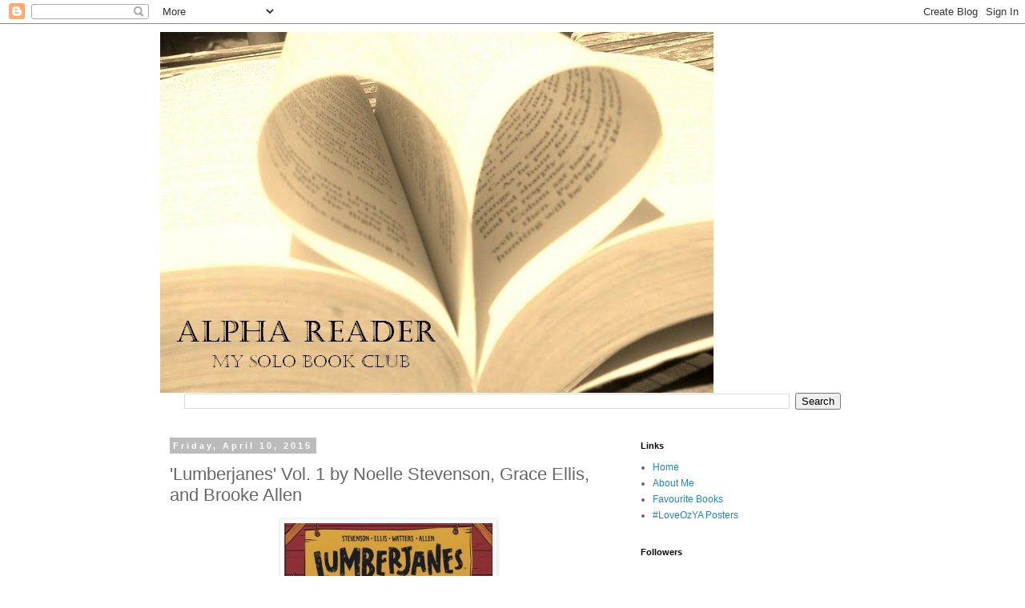

--- FILE ---
content_type: text/html; charset=UTF-8
request_url: http://alphareader.blogspot.com/2015/04/lumberjanes-vol-1-by-noelle-stevenson.html
body_size: 39382
content:
<!DOCTYPE html>
<html class='v2' dir='ltr' lang='en'>
<head>
<link href='https://www.blogger.com/static/v1/widgets/335934321-css_bundle_v2.css' rel='stylesheet' type='text/css'/>
<meta content='width=1100' name='viewport'/>
<meta content='text/html; charset=UTF-8' http-equiv='Content-Type'/>
<meta content='blogger' name='generator'/>
<link href='http://alphareader.blogspot.com/favicon.ico' rel='icon' type='image/x-icon'/>
<link href='http://alphareader.blogspot.com/2015/04/lumberjanes-vol-1-by-noelle-stevenson.html' rel='canonical'/>
<link rel="alternate" type="application/atom+xml" title="ALPHA reader - Atom" href="http://alphareader.blogspot.com/feeds/posts/default" />
<link rel="alternate" type="application/rss+xml" title="ALPHA reader - RSS" href="http://alphareader.blogspot.com/feeds/posts/default?alt=rss" />
<link rel="service.post" type="application/atom+xml" title="ALPHA reader - Atom" href="https://www.blogger.com/feeds/9005037379064329761/posts/default" />

<link rel="alternate" type="application/atom+xml" title="ALPHA reader - Atom" href="http://alphareader.blogspot.com/feeds/6094910869700034202/comments/default" />
<!--Can't find substitution for tag [blog.ieCssRetrofitLinks]-->
<link href='https://blogger.googleusercontent.com/img/b/R29vZ2xl/AVvXsEiwFYJN0rCNq3aq2ExZvIqyqWb0twC_fJBj1Zv6Emf0__saWKoNbuR16Ew9BiU2wT1B1xsrdONRtJKXEdzXFfZJToN3RwIHzlfHVRholFQV__BvnvhwRxY0ppolu2195-RadSdUgk4ZBL3W/s1600/71xh0v1auuL.jpg' rel='image_src'/>
<meta content='http://alphareader.blogspot.com/2015/04/lumberjanes-vol-1-by-noelle-stevenson.html' property='og:url'/>
<meta content='&#39;Lumberjanes&#39; Vol. 1 by Noelle Stevenson, Grace Ellis, and Brooke Allen ' property='og:title'/>
<meta content='    From the BLURB:     Five best friends spending the summer at Lumberjane scout camp... defeating yetis, three-eyed wolves, and giant falc...' property='og:description'/>
<meta content='https://blogger.googleusercontent.com/img/b/R29vZ2xl/AVvXsEiwFYJN0rCNq3aq2ExZvIqyqWb0twC_fJBj1Zv6Emf0__saWKoNbuR16Ew9BiU2wT1B1xsrdONRtJKXEdzXFfZJToN3RwIHzlfHVRholFQV__BvnvhwRxY0ppolu2195-RadSdUgk4ZBL3W/w1200-h630-p-k-no-nu/71xh0v1auuL.jpg' property='og:image'/>
<title>ALPHA reader: 'Lumberjanes' Vol. 1 by Noelle Stevenson, Grace Ellis, and Brooke Allen </title>
<style id='page-skin-1' type='text/css'><!--
/*
-----------------------------------------------
Blogger Template Style
Name:     Simple
Designer: Blogger
URL:      www.blogger.com
----------------------------------------------- */
/* Content
----------------------------------------------- */
body {
font: normal normal 12px 'Trebuchet MS', Trebuchet, Verdana, sans-serif;
color: #666666;
background: #ffffff none repeat scroll top left;
padding: 0 0 0 0;
}
html body .region-inner {
min-width: 0;
max-width: 100%;
width: auto;
}
h2 {
font-size: 22px;
}
a:link {
text-decoration:none;
color: #2288bb;
}
a:visited {
text-decoration:none;
color: #888888;
}
a:hover {
text-decoration:underline;
color: #33aaff;
}
.body-fauxcolumn-outer .fauxcolumn-inner {
background: transparent none repeat scroll top left;
_background-image: none;
}
.body-fauxcolumn-outer .cap-top {
position: absolute;
z-index: 1;
height: 400px;
width: 100%;
}
.body-fauxcolumn-outer .cap-top .cap-left {
width: 100%;
background: transparent none repeat-x scroll top left;
_background-image: none;
}
.content-outer {
-moz-box-shadow: 0 0 0 rgba(0, 0, 0, .15);
-webkit-box-shadow: 0 0 0 rgba(0, 0, 0, .15);
-goog-ms-box-shadow: 0 0 0 #333333;
box-shadow: 0 0 0 rgba(0, 0, 0, .15);
margin-bottom: 1px;
}
.content-inner {
padding: 10px 40px;
}
.content-inner {
background-color: #ffffff;
}
/* Header
----------------------------------------------- */
.header-outer {
background: transparent none repeat-x scroll 0 -400px;
_background-image: none;
}
.Header h1 {
font: normal normal 40px 'Trebuchet MS',Trebuchet,Verdana,sans-serif;
color: #000000;
text-shadow: 0 0 0 rgba(0, 0, 0, .2);
}
.Header h1 a {
color: #000000;
}
.Header .description {
font-size: 18px;
color: #000000;
}
.header-inner .Header .titlewrapper {
padding: 22px 0;
}
.header-inner .Header .descriptionwrapper {
padding: 0 0;
}
/* Tabs
----------------------------------------------- */
.tabs-inner .section:first-child {
border-top: 0 solid #dddddd;
}
.tabs-inner .section:first-child ul {
margin-top: -1px;
border-top: 1px solid #dddddd;
border-left: 1px solid #dddddd;
border-right: 1px solid #dddddd;
}
.tabs-inner .widget ul {
background: transparent none repeat-x scroll 0 -800px;
_background-image: none;
border-bottom: 1px solid #dddddd;
margin-top: 0;
margin-left: -30px;
margin-right: -30px;
}
.tabs-inner .widget li a {
display: inline-block;
padding: .6em 1em;
font: normal normal 12px 'Trebuchet MS', Trebuchet, Verdana, sans-serif;
color: #000000;
border-left: 1px solid #ffffff;
border-right: 1px solid #dddddd;
}
.tabs-inner .widget li:first-child a {
border-left: none;
}
.tabs-inner .widget li.selected a, .tabs-inner .widget li a:hover {
color: #000000;
background-color: #eeeeee;
text-decoration: none;
}
/* Columns
----------------------------------------------- */
.main-outer {
border-top: 0 solid transparent;
}
.fauxcolumn-left-outer .fauxcolumn-inner {
border-right: 1px solid transparent;
}
.fauxcolumn-right-outer .fauxcolumn-inner {
border-left: 1px solid transparent;
}
/* Headings
----------------------------------------------- */
div.widget > h2,
div.widget h2.title {
margin: 0 0 1em 0;
font: normal bold 11px 'Trebuchet MS',Trebuchet,Verdana,sans-serif;
color: #000000;
}
/* Widgets
----------------------------------------------- */
.widget .zippy {
color: #999999;
text-shadow: 2px 2px 1px rgba(0, 0, 0, .1);
}
.widget .popular-posts ul {
list-style: none;
}
/* Posts
----------------------------------------------- */
h2.date-header {
font: normal bold 11px Arial, Tahoma, Helvetica, FreeSans, sans-serif;
}
.date-header span {
background-color: #bbbbbb;
color: #ffffff;
padding: 0.4em;
letter-spacing: 3px;
margin: inherit;
}
.main-inner {
padding-top: 35px;
padding-bottom: 65px;
}
.main-inner .column-center-inner {
padding: 0 0;
}
.main-inner .column-center-inner .section {
margin: 0 1em;
}
.post {
margin: 0 0 45px 0;
}
h3.post-title, .comments h4 {
font: normal normal 22px 'Trebuchet MS',Trebuchet,Verdana,sans-serif;
margin: .75em 0 0;
}
.post-body {
font-size: 110%;
line-height: 1.4;
position: relative;
}
.post-body img, .post-body .tr-caption-container, .Profile img, .Image img,
.BlogList .item-thumbnail img {
padding: 2px;
background: #ffffff;
border: 1px solid #eeeeee;
-moz-box-shadow: 1px 1px 5px rgba(0, 0, 0, .1);
-webkit-box-shadow: 1px 1px 5px rgba(0, 0, 0, .1);
box-shadow: 1px 1px 5px rgba(0, 0, 0, .1);
}
.post-body img, .post-body .tr-caption-container {
padding: 5px;
}
.post-body .tr-caption-container {
color: #666666;
}
.post-body .tr-caption-container img {
padding: 0;
background: transparent;
border: none;
-moz-box-shadow: 0 0 0 rgba(0, 0, 0, .1);
-webkit-box-shadow: 0 0 0 rgba(0, 0, 0, .1);
box-shadow: 0 0 0 rgba(0, 0, 0, .1);
}
.post-header {
margin: 0 0 1.5em;
line-height: 1.6;
font-size: 90%;
}
.post-footer {
margin: 20px -2px 0;
padding: 5px 10px;
color: #666666;
background-color: #eeeeee;
border-bottom: 1px solid #eeeeee;
line-height: 1.6;
font-size: 90%;
}
#comments .comment-author {
padding-top: 1.5em;
border-top: 1px solid transparent;
background-position: 0 1.5em;
}
#comments .comment-author:first-child {
padding-top: 0;
border-top: none;
}
.avatar-image-container {
margin: .2em 0 0;
}
#comments .avatar-image-container img {
border: 1px solid #eeeeee;
}
/* Comments
----------------------------------------------- */
.comments .comments-content .icon.blog-author {
background-repeat: no-repeat;
background-image: url([data-uri]);
}
.comments .comments-content .loadmore a {
border-top: 1px solid #999999;
border-bottom: 1px solid #999999;
}
.comments .comment-thread.inline-thread {
background-color: #eeeeee;
}
.comments .continue {
border-top: 2px solid #999999;
}
/* Accents
---------------------------------------------- */
.section-columns td.columns-cell {
border-left: 1px solid transparent;
}
.blog-pager {
background: transparent url(//www.blogblog.com/1kt/simple/paging_dot.png) repeat-x scroll top center;
}
.blog-pager-older-link, .home-link,
.blog-pager-newer-link {
background-color: #ffffff;
padding: 5px;
}
.footer-outer {
border-top: 1px dashed #bbbbbb;
}
/* Mobile
----------------------------------------------- */
body.mobile  {
background-size: auto;
}
.mobile .body-fauxcolumn-outer {
background: transparent none repeat scroll top left;
}
.mobile .body-fauxcolumn-outer .cap-top {
background-size: 100% auto;
}
.mobile .content-outer {
-webkit-box-shadow: 0 0 3px rgba(0, 0, 0, .15);
box-shadow: 0 0 3px rgba(0, 0, 0, .15);
}
.mobile .tabs-inner .widget ul {
margin-left: 0;
margin-right: 0;
}
.mobile .post {
margin: 0;
}
.mobile .main-inner .column-center-inner .section {
margin: 0;
}
.mobile .date-header span {
padding: 0.1em 10px;
margin: 0 -10px;
}
.mobile h3.post-title {
margin: 0;
}
.mobile .blog-pager {
background: transparent none no-repeat scroll top center;
}
.mobile .footer-outer {
border-top: none;
}
.mobile .main-inner, .mobile .footer-inner {
background-color: #ffffff;
}
.mobile-index-contents {
color: #666666;
}
.mobile-link-button {
background-color: #2288bb;
}
.mobile-link-button a:link, .mobile-link-button a:visited {
color: #ffffff;
}
.mobile .tabs-inner .section:first-child {
border-top: none;
}
.mobile .tabs-inner .PageList .widget-content {
background-color: #eeeeee;
color: #000000;
border-top: 1px solid #dddddd;
border-bottom: 1px solid #dddddd;
}
.mobile .tabs-inner .PageList .widget-content .pagelist-arrow {
border-left: 1px solid #dddddd;
}

--></style>
<style id='template-skin-1' type='text/css'><!--
body {
min-width: 960px;
}
.content-outer, .content-fauxcolumn-outer, .region-inner {
min-width: 960px;
max-width: 960px;
_width: 960px;
}
.main-inner .columns {
padding-left: 0;
padding-right: 310px;
}
.main-inner .fauxcolumn-center-outer {
left: 0;
right: 310px;
/* IE6 does not respect left and right together */
_width: expression(this.parentNode.offsetWidth -
parseInt("0") -
parseInt("310px") + 'px');
}
.main-inner .fauxcolumn-left-outer {
width: 0;
}
.main-inner .fauxcolumn-right-outer {
width: 310px;
}
.main-inner .column-left-outer {
width: 0;
right: 100%;
margin-left: -0;
}
.main-inner .column-right-outer {
width: 310px;
margin-right: -310px;
}
#layout {
min-width: 0;
}
#layout .content-outer {
min-width: 0;
width: 800px;
}
#layout .region-inner {
min-width: 0;
width: auto;
}
body#layout div.add_widget {
padding: 8px;
}
body#layout div.add_widget a {
margin-left: 32px;
}
--></style>
<link href='https://www.blogger.com/dyn-css/authorization.css?targetBlogID=9005037379064329761&amp;zx=ad8cac15-035b-4cc3-911a-6558dbd11bb2' media='none' onload='if(media!=&#39;all&#39;)media=&#39;all&#39;' rel='stylesheet'/><noscript><link href='https://www.blogger.com/dyn-css/authorization.css?targetBlogID=9005037379064329761&amp;zx=ad8cac15-035b-4cc3-911a-6558dbd11bb2' rel='stylesheet'/></noscript>
<meta name='google-adsense-platform-account' content='ca-host-pub-1556223355139109'/>
<meta name='google-adsense-platform-domain' content='blogspot.com'/>

</head>
<body class='loading variant-simplysimple'>
<div class='navbar section' id='navbar' name='Navbar'><div class='widget Navbar' data-version='1' id='Navbar1'><script type="text/javascript">
    function setAttributeOnload(object, attribute, val) {
      if(window.addEventListener) {
        window.addEventListener('load',
          function(){ object[attribute] = val; }, false);
      } else {
        window.attachEvent('onload', function(){ object[attribute] = val; });
      }
    }
  </script>
<div id="navbar-iframe-container"></div>
<script type="text/javascript" src="https://apis.google.com/js/platform.js"></script>
<script type="text/javascript">
      gapi.load("gapi.iframes:gapi.iframes.style.bubble", function() {
        if (gapi.iframes && gapi.iframes.getContext) {
          gapi.iframes.getContext().openChild({
              url: 'https://www.blogger.com/navbar/9005037379064329761?po\x3d6094910869700034202\x26origin\x3dhttp://alphareader.blogspot.com',
              where: document.getElementById("navbar-iframe-container"),
              id: "navbar-iframe"
          });
        }
      });
    </script><script type="text/javascript">
(function() {
var script = document.createElement('script');
script.type = 'text/javascript';
script.src = '//pagead2.googlesyndication.com/pagead/js/google_top_exp.js';
var head = document.getElementsByTagName('head')[0];
if (head) {
head.appendChild(script);
}})();
</script>
</div></div>
<div class='body-fauxcolumns'>
<div class='fauxcolumn-outer body-fauxcolumn-outer'>
<div class='cap-top'>
<div class='cap-left'></div>
<div class='cap-right'></div>
</div>
<div class='fauxborder-left'>
<div class='fauxborder-right'></div>
<div class='fauxcolumn-inner'>
</div>
</div>
<div class='cap-bottom'>
<div class='cap-left'></div>
<div class='cap-right'></div>
</div>
</div>
</div>
<div class='content'>
<div class='content-fauxcolumns'>
<div class='fauxcolumn-outer content-fauxcolumn-outer'>
<div class='cap-top'>
<div class='cap-left'></div>
<div class='cap-right'></div>
</div>
<div class='fauxborder-left'>
<div class='fauxborder-right'></div>
<div class='fauxcolumn-inner'>
</div>
</div>
<div class='cap-bottom'>
<div class='cap-left'></div>
<div class='cap-right'></div>
</div>
</div>
</div>
<div class='content-outer'>
<div class='content-cap-top cap-top'>
<div class='cap-left'></div>
<div class='cap-right'></div>
</div>
<div class='fauxborder-left content-fauxborder-left'>
<div class='fauxborder-right content-fauxborder-right'></div>
<div class='content-inner'>
<header>
<div class='header-outer'>
<div class='header-cap-top cap-top'>
<div class='cap-left'></div>
<div class='cap-right'></div>
</div>
<div class='fauxborder-left header-fauxborder-left'>
<div class='fauxborder-right header-fauxborder-right'></div>
<div class='region-inner header-inner'>
<div class='header section' id='header' name='Header'><div class='widget Header' data-version='1' id='Header1'>
<div id='header-inner'>
<a href='http://alphareader.blogspot.com/' style='display: block'>
<img alt='ALPHA reader' height='451px; ' id='Header1_headerimg' src='https://blogger.googleusercontent.com/img/b/R29vZ2xl/AVvXsEg-ASVS6jMpfdCmKK-C4nxU5e34bXwYTmzjDicUk1n32cyYKlO9MOiopMYtnB1qNsPjVo9VWq7teSX9fUJ3vTVld0YTIoie3hLxxerrU0qXi5gin7z3Rfna7qcuRgdLsZrUN66GXFCgifAo/s692/untitled.jpg' style='display: block' width='691px; '/>
</a>
</div>
</div></div>
</div>
</div>
<div class='header-cap-bottom cap-bottom'>
<div class='cap-left'></div>
<div class='cap-right'></div>
</div>
</div>
</header>
<div class='tabs-outer'>
<div class='tabs-cap-top cap-top'>
<div class='cap-left'></div>
<div class='cap-right'></div>
</div>
<div class='fauxborder-left tabs-fauxborder-left'>
<div class='fauxborder-right tabs-fauxborder-right'></div>
<div class='region-inner tabs-inner'>
<div class='tabs section' id='crosscol' name='Cross-Column'><div class='widget BlogSearch' data-version='1' id='BlogSearch1'>
<h2 class='title'>Search This Blog</h2>
<div class='widget-content'>
<div id='BlogSearch1_form'>
<form action='http://alphareader.blogspot.com/search' class='gsc-search-box' target='_top'>
<table cellpadding='0' cellspacing='0' class='gsc-search-box'>
<tbody>
<tr>
<td class='gsc-input'>
<input autocomplete='off' class='gsc-input' name='q' size='10' title='search' type='text' value=''/>
</td>
<td class='gsc-search-button'>
<input class='gsc-search-button' title='search' type='submit' value='Search'/>
</td>
</tr>
</tbody>
</table>
</form>
</div>
</div>
<div class='clear'></div>
</div></div>
<div class='tabs no-items section' id='crosscol-overflow' name='Cross-Column 2'></div>
</div>
</div>
<div class='tabs-cap-bottom cap-bottom'>
<div class='cap-left'></div>
<div class='cap-right'></div>
</div>
</div>
<div class='main-outer'>
<div class='main-cap-top cap-top'>
<div class='cap-left'></div>
<div class='cap-right'></div>
</div>
<div class='fauxborder-left main-fauxborder-left'>
<div class='fauxborder-right main-fauxborder-right'></div>
<div class='region-inner main-inner'>
<div class='columns fauxcolumns'>
<div class='fauxcolumn-outer fauxcolumn-center-outer'>
<div class='cap-top'>
<div class='cap-left'></div>
<div class='cap-right'></div>
</div>
<div class='fauxborder-left'>
<div class='fauxborder-right'></div>
<div class='fauxcolumn-inner'>
</div>
</div>
<div class='cap-bottom'>
<div class='cap-left'></div>
<div class='cap-right'></div>
</div>
</div>
<div class='fauxcolumn-outer fauxcolumn-left-outer'>
<div class='cap-top'>
<div class='cap-left'></div>
<div class='cap-right'></div>
</div>
<div class='fauxborder-left'>
<div class='fauxborder-right'></div>
<div class='fauxcolumn-inner'>
</div>
</div>
<div class='cap-bottom'>
<div class='cap-left'></div>
<div class='cap-right'></div>
</div>
</div>
<div class='fauxcolumn-outer fauxcolumn-right-outer'>
<div class='cap-top'>
<div class='cap-left'></div>
<div class='cap-right'></div>
</div>
<div class='fauxborder-left'>
<div class='fauxborder-right'></div>
<div class='fauxcolumn-inner'>
</div>
</div>
<div class='cap-bottom'>
<div class='cap-left'></div>
<div class='cap-right'></div>
</div>
</div>
<!-- corrects IE6 width calculation -->
<div class='columns-inner'>
<div class='column-center-outer'>
<div class='column-center-inner'>
<div class='main section' id='main' name='Main'><div class='widget Blog' data-version='1' id='Blog1'>
<div class='blog-posts hfeed'>

          <div class="date-outer">
        
<h2 class='date-header'><span>Friday, April 10, 2015</span></h2>

          <div class="date-posts">
        
<div class='post-outer'>
<div class='post hentry uncustomized-post-template' itemprop='blogPost' itemscope='itemscope' itemtype='http://schema.org/BlogPosting'>
<meta content='https://blogger.googleusercontent.com/img/b/R29vZ2xl/AVvXsEiwFYJN0rCNq3aq2ExZvIqyqWb0twC_fJBj1Zv6Emf0__saWKoNbuR16Ew9BiU2wT1B1xsrdONRtJKXEdzXFfZJToN3RwIHzlfHVRholFQV__BvnvhwRxY0ppolu2195-RadSdUgk4ZBL3W/s1600/71xh0v1auuL.jpg' itemprop='image_url'/>
<meta content='9005037379064329761' itemprop='blogId'/>
<meta content='6094910869700034202' itemprop='postId'/>
<a name='6094910869700034202'></a>
<h3 class='post-title entry-title' itemprop='name'>
'Lumberjanes' Vol. 1 by Noelle Stevenson, Grace Ellis, and Brooke Allen 
</h3>
<div class='post-header'>
<div class='post-header-line-1'></div>
</div>
<div class='post-body entry-content' id='post-body-6094910869700034202' itemprop='description articleBody'>
<div class="separator" style="clear: both; text-align: center;">
<a href="https://blogger.googleusercontent.com/img/b/R29vZ2xl/AVvXsEiwFYJN0rCNq3aq2ExZvIqyqWb0twC_fJBj1Zv6Emf0__saWKoNbuR16Ew9BiU2wT1B1xsrdONRtJKXEdzXFfZJToN3RwIHzlfHVRholFQV__BvnvhwRxY0ppolu2195-RadSdUgk4ZBL3W/s1600/71xh0v1auuL.jpg" imageanchor="1" style="margin-left: 1em; margin-right: 1em;"><span style="font-family: Georgia, Times New Roman, serif;"><img border="0" height="400" src="https://blogger.googleusercontent.com/img/b/R29vZ2xl/AVvXsEiwFYJN0rCNq3aq2ExZvIqyqWb0twC_fJBj1Zv6Emf0__saWKoNbuR16Ew9BiU2wT1B1xsrdONRtJKXEdzXFfZJToN3RwIHzlfHVRholFQV__BvnvhwRxY0ppolu2195-RadSdUgk4ZBL3W/s1600/71xh0v1auuL.jpg" width="260" /></span></a></div>
<br />
<div class="MsoNormalCxSpFirst">
<span style="mso-ansi-language: EN-AU;"><span style="font-family: Georgia, Times New Roman, serif;"><b>From the
BLURB:</b><o:p></o:p></span></span></div>
<div class="MsoNormalCxSpMiddle">
<br /></div>
<div class="MsoNormalCxSpMiddle">
<i style="mso-bidi-font-style: normal;"><span style="mso-ansi-language: EN-AU;"><span style="font-family: Georgia, Times New Roman, serif;">Five best friends spending the summer at
Lumberjane scout camp... defeating yetis, three-eyed wolves, and giant
falcons... what&#8217;s not to love?! Friendship to the max! Jo, April, Mal, Molly
and Ripley are five best pals determined to have an awesome summer
together...and they&#8217;re not gonna let any insane quest or an array of
supernatural critters get in their way! Not only is it the second title
launching in our new BOOM! Box imprint but LUMBERJANES is one of those punk
rock, love-everything-about-it stories that appeals to fans of basically all
excellent things. It&#8217;s Buffy the Vampire Slayer meets Gravity Falls and
features five butt-kicking, rad teenage girls wailing on monsters and solving a
mystery with the whole world at stake. And with the talent of acclaimed
cartoonist Noelle Stevenson, talented newcomer Grace Ellis writing, and Brooke
Allen on art, this is going to be a spectacular series that you won&#8217;t want to
miss. <o:p></o:p></span></span></i></div>
<div class="MsoNormalCxSpMiddle">
<i style="mso-bidi-font-style: normal;"><span style="mso-ansi-language: EN-AU;"><span style="font-family: Georgia, Times New Roman, serif;"><br /></span></span></i></div>
<div class="MsoNormalCxSpMiddle" style="text-align: center;">
<a href="https://blogger.googleusercontent.com/img/b/R29vZ2xl/AVvXsEg6fEPyyh_CvQSt41pFUaw6N9TfAlghpk-NTeQ31F-oo9fPZxeTt23hiP4T0qt1gMC4jHe9O8gUOfs6UpLaYDJlAuWSzWBounyASRJ_BcA5OQuANOmDycz5fDwyDWiNaYn35cK-Fmgt8jdS/s1600/lumberjanes1.png" imageanchor="1" style="margin-left: 1em; margin-right: 1em;"><span style="font-family: Georgia, Times New Roman, serif;"><img border="0" height="206" src="https://blogger.googleusercontent.com/img/b/R29vZ2xl/AVvXsEg6fEPyyh_CvQSt41pFUaw6N9TfAlghpk-NTeQ31F-oo9fPZxeTt23hiP4T0qt1gMC4jHe9O8gUOfs6UpLaYDJlAuWSzWBounyASRJ_BcA5OQuANOmDycz5fDwyDWiNaYn35cK-Fmgt8jdS/s1600/lumberjanes1.png" width="400" /></span></a></div>
<div class="MsoNormalCxSpMiddle">
<br /></div>
<div class="MsoNormalCxSpMiddle">
<span style="mso-ansi-language: EN-AU;"><span style="font-family: Georgia, Times New Roman, serif;">This is
&#8216;Lumberjanes&#8217; Volume One, collecting issues #1-#4 of this popular and amazing
comic book series released by <a href="http://www.boom-studios.com/lumberjanes-01-cover-a.html">Boom! Studios</a>
and created by Ross Richie and Shannon Watters. The idea for &#8216;Lumberjanes&#8217; came
from Boom! Studios editor Shannon Watters approaching writer Grace Ellis with
an idea to create a girl-centric comic series, from there Brooke A. Allen was
bought in for initial character designs and Noelle Stevenson as a co-writer&nbsp;<o:p></o:p></span></span><span style="font-family: Georgia, Times New Roman, serif;">(the eagle-eyed amongst you will recognise Stevenson's artwork from Rainbow Rowell's '<a href="http://www.rainbowrowell.com/fangirl">Fangirl</a>').&nbsp;</span></div>
<div class="MsoNormalCxSpMiddle">
<br /></div>
<div class="MsoNormalCxSpMiddle">
<span style="mso-ansi-language: EN-AU;"><span style="font-family: Georgia, Times New Roman, serif;">A single
eight-issue story arc was originally planned, but the series received such
critical acclaim and fan-response was so huge that it&#8217;s now an ongoing series (hallelujah!).
<o:p></o:p></span></span></div>
<div class="MsoNormalCxSpMiddle">
<br /></div>
<div class="MsoNormalCxSpMiddle">
<span style="mso-ansi-language: EN-AU;"><span style="font-family: Georgia, Times New Roman, serif;">Jo, April,
Mal, Molly and Ripley are five besties enjoying their summer at Miss Quinzella
Thiskwin Penniguigul Thistle Crumpet&#8217;s Camp for Hardcore Lady Types &#8211; Miss
Quinzella girls are known as &#8216;Lumberjanes&#8217;. But as the summer starts unfolding,
the Lumberjanes of <a href="http://en.wikipedia.org/wiki/Roanoke_Colony">Roanoke</a>
cabin (love this reference, btw!) get the sense that something fishy is afoot &#8211;
there&#8217;s a weird Bearwoman, talking foxes that warn them of &#8220;the kitten holy&#8221;,
sea monsters in the lake and yetis in the woods. The Lumberjanes intend to get
to the bottom of the mystery surrounding their summer camp &#8211; and all while
upholding the Lumberjanes Field Manual!<o:p></o:p></span></span></div>
<div class="MsoNormalCxSpMiddle">
<br /></div>
<div class="MsoNormalCxSpMiddle" style="text-align: center;">
<a href="https://blogger.googleusercontent.com/img/b/R29vZ2xl/AVvXsEjZFN17o18OtzSDcRXlY07NH2sA4e1n1jujkgDZy4DhZ5uTnVDqkYcXGkxNGkWAS-ZCf-l5gWyLA8ULDtkUMwBLQ8rbenszXWivE0tSLOs_hYuO0l_ZKMQY3vCxpRSyoMZH9hjPlQ79RMjf/s1600/tumblr_static_tumblr_static_4plu680c0k6c4084gw00sg08k_640.png" imageanchor="1" style="margin-left: 1em; margin-right: 1em;"><span style="font-family: Georgia, Times New Roman, serif;"><img border="0" height="225" src="https://blogger.googleusercontent.com/img/b/R29vZ2xl/AVvXsEjZFN17o18OtzSDcRXlY07NH2sA4e1n1jujkgDZy4DhZ5uTnVDqkYcXGkxNGkWAS-ZCf-l5gWyLA8ULDtkUMwBLQ8rbenszXWivE0tSLOs_hYuO0l_ZKMQY3vCxpRSyoMZH9hjPlQ79RMjf/s1600/tumblr_static_tumblr_static_4plu680c0k6c4084gw00sg08k_640.png" width="400" /></span></a></div>
<div class="MsoNormalCxSpMiddle">
<span style="mso-ansi-language: EN-AU;"><o:p><span style="font-family: Georgia, Times New Roman, serif;"><br /></span></o:p></span></div>
<div class="MsoNormalCxSpMiddle">
<span style="mso-ansi-language: EN-AU;"><span style="font-family: Georgia, Times New Roman, serif;">This series
is the best. THE. BEST! I can&#8217;t even put into words the awesomeness that is
&#8216;Lumberjanes&#8217; &#8211; it&#8217;s like &#8216;Goonies&#8217; with an extra dose of fantasy in the
adventure, there&#8217;s a Buffy&#8217;s Scooby-gang sensibility, and doses of magical
realism that at times reminded me of Karen Russell&#8217;s short stories (like &#8216;<a href="http://www.newyorker.com/magazine/2005/06/13/haunting-olivia">Haunting
Olivia</a>&#8217; &#8211; because I could totally see these Lumberjanes going crab sledding!).
<o:p></o:p></span></span></div>
<div class="MsoNormalCxSpMiddle">
<span style="mso-ansi-language: EN-AU;"><span style="font-family: Georgia, Times New Roman, serif;"><br /></span></span></div>
<div class="MsoNormalCxSpMiddle" style="text-align: center;">
<a href="https://blogger.googleusercontent.com/img/b/R29vZ2xl/AVvXsEh1Thirl8ieoTIYwUNdtUpQAE-VtNnrueAUzPf796zl6HUvEG8tDpomOrh-NywRdwaKpzWcCq48plpQkVP10fpk7KGUs_9p-DGrcEv2Usl_yZyhsVw5fQF_dSHSXH9i65S3NYnu04MbtOX3/s1600/Lumberjanes-672x372.jpg" imageanchor="1" style="margin-left: 1em; margin-right: 1em;"><span style="font-family: Georgia, Times New Roman, serif;"><img border="0" height="221" src="https://blogger.googleusercontent.com/img/b/R29vZ2xl/AVvXsEh1Thirl8ieoTIYwUNdtUpQAE-VtNnrueAUzPf796zl6HUvEG8tDpomOrh-NywRdwaKpzWcCq48plpQkVP10fpk7KGUs_9p-DGrcEv2Usl_yZyhsVw5fQF_dSHSXH9i65S3NYnu04MbtOX3/s1600/Lumberjanes-672x372.jpg" width="400" /></span></a></div>
<div class="MsoNormalCxSpMiddle">
<br /></div>
<div class="MsoNormalCxSpMiddle">
<span style="mso-ansi-language: EN-AU;"><span style="font-family: Georgia, Times New Roman, serif;">Let me see
if I can breakdown the awesomeness of this series, shall we? There&#8217;s Jo, the cool-headed
one of the group who uses math, science and logic to help get the gang out of
sticky situations (she rocks the Fibonacci sequence in one &#8216;Goonies&#8217;-esque
escape scene that totally rocks!).<o:p></o:p></span></span></div>
<div class="MsoNormalCxSpMiddle">
<span style="mso-ansi-language: EN-AU;"><span style="font-family: Georgia, Times New Roman, serif;"><br /></span></span></div>
<div class="MsoNormalCxSpMiddle" style="text-align: center;">
<a href="https://blogger.googleusercontent.com/img/b/R29vZ2xl/AVvXsEgzyW1JsEZjeVE0Syv0GUE84TWTc7wTHZO-PbXTn0jQ3EJ1QjGJb4WhwUGPvpEcmxyHcdc9DJCszFwpn679bjKsdViGb-cKZtEHAkihTo3AUr0_tahE3lg0yBo6V7QSfoiRP1yK0XN5NLwq/s1600/Lumberjanes-Ripley.jpg" imageanchor="1" style="margin-left: 1em; margin-right: 1em;"><span style="font-family: Georgia, Times New Roman, serif;"><img border="0" height="248" src="https://blogger.googleusercontent.com/img/b/R29vZ2xl/AVvXsEgzyW1JsEZjeVE0Syv0GUE84TWTc7wTHZO-PbXTn0jQ3EJ1QjGJb4WhwUGPvpEcmxyHcdc9DJCszFwpn679bjKsdViGb-cKZtEHAkihTo3AUr0_tahE3lg0yBo6V7QSfoiRP1yK0XN5NLwq/s1600/Lumberjanes-Ripley.jpg" width="400" /></span></a></div>
<div class="MsoNormalCxSpMiddle">
<br /></div>
<div class="MsoNormalCxSpMiddle">
<span style="mso-ansi-language: EN-AU;"><span style="font-family: Georgia, Times New Roman, serif;">April loves
taking notes, making lists and puzzle-solving. She has a flair for the
dramatic, adores a good pun and while she&#8217;s physically the smallest of the
group, she dominates at arm-wrestling. <o:p></o:p></span></span></div>
<div class="MsoNormalCxSpMiddle">
<span style="mso-ansi-language: EN-AU;"><span style="font-family: Georgia, Times New Roman, serif;">Molly is a
skilled archer, but sometimes worries that she doesn&#8217;t contribute enough to the
group &#8211; she wears the hell out of a Davy Crockett hat, and is a great
cheerleader for her friends. <o:p></o:p></span></span></div>
<div class="MsoNormalCxSpMiddle">
<br /></div>
<div class="MsoNormalCxSpMiddle">
<span style="mso-ansi-language: EN-AU;"><span style="font-family: Georgia, Times New Roman, serif;">Mal looks
like a punk-rocker, but she&#8217;s a Discovery Channel-aholic and is the very
cautious member of the group, who will do anything to save her friends if
they&#8217;re in trouble.<o:p></o:p></span></span></div>
<div class="MsoNormalCxSpMiddle">
<br /></div>
<div class="MsoNormalCxSpMiddle">
<span style="mso-ansi-language: EN-AU;"><span style="font-family: Georgia, Times New Roman, serif;">Ripley is
the most energetic of the group &#8211; she&#8217;s got a mean karate-chop and does a great
&#8216;fastball special&#8217;. She&#8217;s like a can of fizzy drink that someone&#8217;s just shook
up and is completely hilarious. <o:p></o:p></span></span></div>
<div class="MsoNormalCxSpMiddle">
<br /></div>
<div class="MsoNormalCxSpMiddle">
<span style="mso-ansi-language: EN-AU;"><span style="font-family: Georgia, Times New Roman, serif;">These
protagonists are so darn brilliant and diverse, I adored each and every one of
them. And then there are the secondary characters who also kick-butt: Rosie the
camp director whose like a tattooed rockabilly mama-bear, and Jen the Roanoke
cabin's scout-leader who takes her job and protection of the girls very
seriously. <o:p></o:p></span></span></div>
<div class="MsoNormalCxSpMiddle">
<span style="mso-ansi-language: EN-AU;"><span style="font-family: Georgia, Times New Roman, serif;"><br /></span></span></div>
<div class="MsoNormalCxSpMiddle" style="text-align: center;">
<a href="https://blogger.googleusercontent.com/img/b/R29vZ2xl/AVvXsEhlCGhSuXmgjOWtjWcEgIdmd9BkR-SKzurGBLSERn1UJfxGVuJkAlrJQGP9N6ZCg5aSkdqKEC4sfz7jXv2C4dH3l5muCia4EkanDdVivaWF_7iWOxfMa3ELqCehay45U6Xf_l8L9AIJgMbD/s1600/Lumberjanes_003_coverB.jpg" imageanchor="1" style="margin-left: 1em; margin-right: 1em;"><span style="font-family: Georgia, Times New Roman, serif;"><img border="0" height="400" src="https://blogger.googleusercontent.com/img/b/R29vZ2xl/AVvXsEhlCGhSuXmgjOWtjWcEgIdmd9BkR-SKzurGBLSERn1UJfxGVuJkAlrJQGP9N6ZCg5aSkdqKEC4sfz7jXv2C4dH3l5muCia4EkanDdVivaWF_7iWOxfMa3ELqCehay45U6Xf_l8L9AIJgMbD/s1600/Lumberjanes_003_coverB.jpg" width="260" /></span></a></div>
<div class="MsoNormalCxSpMiddle">
<br /></div>
<div class="MsoNormalCxSpMiddle">
<span style="mso-ansi-language: EN-AU;"><span style="font-family: Georgia, Times New Roman, serif;">I also loved
that two of the main characters have a budding romance that&#8217;s beginning to
unfold in Volume One &#8211; Molly and Mal have some completely adorable scenes of
timid attraction, and I can&#8217;t wait to see where they lead because I&#8217;m already
shipping them so hard!<o:p></o:p></span></span></div>
<div class="MsoNormalCxSpMiddle">
<br /></div>
<div class="MsoNormalCxSpMiddle" style="text-align: center;">
<a href="https://blogger.googleusercontent.com/img/b/R29vZ2xl/AVvXsEhQg5EKU44FkMuBNijlqaDmGfCc1C4TkOA_9wUXn0vfCsYgF-uZpaudQZD-LOQcfTB0dwdBn5UzR8-eoYhC-n_cdxdr_6sfb6-xVjPrk7bFmYYv0YxKvTwOXksAubC_NEs9-H3oekX8jg7u/s1600/Mal+and+Molly+Lumberjanes.png" imageanchor="1" style="margin-left: 1em; margin-right: 1em;"><span style="font-family: Georgia, Times New Roman, serif;"><img border="0" height="400" src="https://blogger.googleusercontent.com/img/b/R29vZ2xl/AVvXsEhQg5EKU44FkMuBNijlqaDmGfCc1C4TkOA_9wUXn0vfCsYgF-uZpaudQZD-LOQcfTB0dwdBn5UzR8-eoYhC-n_cdxdr_6sfb6-xVjPrk7bFmYYv0YxKvTwOXksAubC_NEs9-H3oekX8jg7u/s1600/Mal+and+Molly+Lumberjanes.png" width="242" /></span></a></div>
<div class="MsoNormalCxSpMiddle">
<span style="mso-ansi-language: EN-AU;"><o:p><span style="font-family: Georgia, Times New Roman, serif;"><br /></span></o:p></span></div>
<div class="MsoNormalCxSpMiddle">
<span style="mso-ansi-language: EN-AU;"><span style="font-family: Georgia, Times New Roman, serif;">This comic
series is funny as all get out &#8211; there&#8217;s a testosterone-fuelled male camp
director who&#8217;s like a caricature of misogyny, proclaiming he&#8217;s going to &#8220;catch
a fish by wrestling it away from a bear!&#8221;. And the way these girls take every
challenge (be it lake-monster, wrestling statues or crazed scouting lads) in
stride is both admirable and brilliant. <o:p></o:p></span></span></div>
<div class="MsoNormalCxSpMiddle">
<br /></div>
<div class="MsoNormalCxSpMiddle">
<span style="mso-ansi-language: EN-AU;"><span style="font-family: Georgia, Times New Roman, serif;">&#8216;Lumberjanes&#8217;
has set a new benchmark for comic books with me &#8211; I can see myself becoming an
annoying spruiker of the series to anyone and everyone who&#8217;ll take reading my
reading advice! I&#8217;m so in love with this series, and totally kicking myself
that I wasn&#8217;t aware of its existence sooner so I could have bought each issue
as it came out. As it stands I&#8217;ve now got to wait until October, when Boom!
Studios will be releasing Volume. 2 &#8230; <o:p></o:p></span></span></div>
<div class="MsoNormalCxSpMiddle">
<br /></div>
<!--[if gte mso 9]><xml>
 <o:DocumentProperties>
  <o:Template>Normal.dotm</o:Template>
  <o:Revision>0</o:Revision>
  <o:TotalTime>0</o:TotalTime>
  <o:Pages>1</o:Pages>
  <o:Words>763</o:Words>
  <o:Characters>4352</o:Characters>
  <o:Company>Danielle Binks</o:Company>
  <o:Lines>36</o:Lines>
  <o:Paragraphs>8</o:Paragraphs>
  <o:CharactersWithSpaces>5344</o:CharactersWithSpaces>
  <o:Version>12.0</o:Version>
 </o:DocumentProperties>
 <o:OfficeDocumentSettings>
  <o:AllowPNG/>
 </o:OfficeDocumentSettings>
</xml><![endif]--><!--[if gte mso 9]><xml>
 <w:WordDocument>
  <w:Zoom>0</w:Zoom>
  <w:TrackMoves>false</w:TrackMoves>
  <w:TrackFormatting/>
  <w:PunctuationKerning/>
  <w:DrawingGridHorizontalSpacing>18 pt</w:DrawingGridHorizontalSpacing>
  <w:DrawingGridVerticalSpacing>18 pt</w:DrawingGridVerticalSpacing>
  <w:DisplayHorizontalDrawingGridEvery>0</w:DisplayHorizontalDrawingGridEvery>
  <w:DisplayVerticalDrawingGridEvery>0</w:DisplayVerticalDrawingGridEvery>
  <w:ValidateAgainstSchemas/>
  <w:SaveIfXMLInvalid>false</w:SaveIfXMLInvalid>
  <w:IgnoreMixedContent>false</w:IgnoreMixedContent>
  <w:AlwaysShowPlaceholderText>false</w:AlwaysShowPlaceholderText>
  <w:Compatibility>
   <w:BreakWrappedTables/>
   <w:DontGrowAutofit/>
   <w:DontAutofitConstrainedTables/>
   <w:DontVertAlignInTxbx/>
  </w:Compatibility>
 </w:WordDocument>
</xml><![endif]--><!--[if gte mso 9]><xml>
 <w:LatentStyles DefLockedState="false" LatentStyleCount="276">
 </w:LatentStyles>
</xml><![endif]-->

<!--[if gte mso 10]>
<style>
 /* Style Definitions */
table.MsoNormalTable
 {mso-style-name:"Table Normal";
 mso-tstyle-rowband-size:0;
 mso-tstyle-colband-size:0;
 mso-style-noshow:yes;
 mso-style-parent:"";
 mso-padding-alt:0cm 5.4pt 0cm 5.4pt;
 mso-para-margin-top:0cm;
 mso-para-margin-right:0cm;
 mso-para-margin-bottom:10.0pt;
 mso-para-margin-left:0cm;
 mso-pagination:widow-orphan;
 font-size:12.0pt;
 font-family:"Times New Roman";
 mso-ascii-font-family:Cambria;
 mso-ascii-theme-font:minor-latin;
 mso-fareast-font-family:"Times New Roman";
 mso-fareast-theme-font:minor-fareast;
 mso-hansi-font-family:Cambria;
 mso-hansi-theme-font:minor-latin;
 mso-ansi-language:EN-US;}
</style>
<![endif]-->



<!--StartFragment-->





























































<!--EndFragment--><br />
<div class="MsoNormalCxSpMiddle">
<span style="mso-ansi-language: EN-AU;"><span style="font-family: Georgia, Times New Roman, serif;">5/5</span></span></div>
<div style='clear: both;'></div>
</div>
<div class='post-footer'>
<div class='post-footer-line post-footer-line-1'>
<span class='post-author vcard'>
Posted by
<span class='fn' itemprop='author' itemscope='itemscope' itemtype='http://schema.org/Person'>
<meta content='https://www.blogger.com/profile/08440460463119645788' itemprop='url'/>
<a class='g-profile' href='https://www.blogger.com/profile/08440460463119645788' rel='author' title='author profile'>
<span itemprop='name'>Danielle</span>
</a>
</span>
</span>
<span class='post-timestamp'>
at
<meta content='http://alphareader.blogspot.com/2015/04/lumberjanes-vol-1-by-noelle-stevenson.html' itemprop='url'/>
<a class='timestamp-link' href='http://alphareader.blogspot.com/2015/04/lumberjanes-vol-1-by-noelle-stevenson.html' rel='bookmark' title='permanent link'><abbr class='published' itemprop='datePublished' title='2015-04-10T18:10:00+10:00'>6:10&#8239;PM</abbr></a>
</span>
<span class='post-comment-link'>
</span>
<span class='post-icons'>
<span class='item-control blog-admin pid-151548194'>
<a href='https://www.blogger.com/post-edit.g?blogID=9005037379064329761&postID=6094910869700034202&from=pencil' title='Edit Post'>
<img alt='' class='icon-action' height='18' src='https://resources.blogblog.com/img/icon18_edit_allbkg.gif' width='18'/>
</a>
</span>
</span>
<div class='post-share-buttons goog-inline-block'>
<a class='goog-inline-block share-button sb-email' href='https://www.blogger.com/share-post.g?blogID=9005037379064329761&postID=6094910869700034202&target=email' target='_blank' title='Email This'><span class='share-button-link-text'>Email This</span></a><a class='goog-inline-block share-button sb-blog' href='https://www.blogger.com/share-post.g?blogID=9005037379064329761&postID=6094910869700034202&target=blog' onclick='window.open(this.href, "_blank", "height=270,width=475"); return false;' target='_blank' title='BlogThis!'><span class='share-button-link-text'>BlogThis!</span></a><a class='goog-inline-block share-button sb-twitter' href='https://www.blogger.com/share-post.g?blogID=9005037379064329761&postID=6094910869700034202&target=twitter' target='_blank' title='Share to X'><span class='share-button-link-text'>Share to X</span></a><a class='goog-inline-block share-button sb-facebook' href='https://www.blogger.com/share-post.g?blogID=9005037379064329761&postID=6094910869700034202&target=facebook' onclick='window.open(this.href, "_blank", "height=430,width=640"); return false;' target='_blank' title='Share to Facebook'><span class='share-button-link-text'>Share to Facebook</span></a><a class='goog-inline-block share-button sb-pinterest' href='https://www.blogger.com/share-post.g?blogID=9005037379064329761&postID=6094910869700034202&target=pinterest' target='_blank' title='Share to Pinterest'><span class='share-button-link-text'>Share to Pinterest</span></a>
</div>
</div>
<div class='post-footer-line post-footer-line-2'>
<span class='post-labels'>
Labels:
<a href='http://alphareader.blogspot.com/search/label/Boom%21%20Studio' rel='tag'>Boom! Studio</a>,
<a href='http://alphareader.blogspot.com/search/label/Brooke%20Allen' rel='tag'>Brooke Allen</a>,
<a href='http://alphareader.blogspot.com/search/label/comic' rel='tag'>comic</a>,
<a href='http://alphareader.blogspot.com/search/label/comic%20book' rel='tag'>comic book</a>,
<a href='http://alphareader.blogspot.com/search/label/Grace%20Ellis' rel='tag'>Grace Ellis</a>,
<a href='http://alphareader.blogspot.com/search/label/Graphic%20Novel' rel='tag'>Graphic Novel</a>,
<a href='http://alphareader.blogspot.com/search/label/Lumberjanes' rel='tag'>Lumberjanes</a>,
<a href='http://alphareader.blogspot.com/search/label/Noelle%20Stevenson' rel='tag'>Noelle Stevenson</a>
</span>
</div>
<div class='post-footer-line post-footer-line-3'>
<span class='post-location'>
</span>
</div>
</div>
</div>
<div class='comments' id='comments'>
<a name='comments'></a>
<h4>1 comment:</h4>
<div class='comments-content'>
<script async='async' src='' type='text/javascript'></script>
<script type='text/javascript'>
    (function() {
      var items = null;
      var msgs = null;
      var config = {};

// <![CDATA[
      var cursor = null;
      if (items && items.length > 0) {
        cursor = parseInt(items[items.length - 1].timestamp) + 1;
      }

      var bodyFromEntry = function(entry) {
        var text = (entry &&
                    ((entry.content && entry.content.$t) ||
                     (entry.summary && entry.summary.$t))) ||
            '';
        if (entry && entry.gd$extendedProperty) {
          for (var k in entry.gd$extendedProperty) {
            if (entry.gd$extendedProperty[k].name == 'blogger.contentRemoved') {
              return '<span class="deleted-comment">' + text + '</span>';
            }
          }
        }
        return text;
      }

      var parse = function(data) {
        cursor = null;
        var comments = [];
        if (data && data.feed && data.feed.entry) {
          for (var i = 0, entry; entry = data.feed.entry[i]; i++) {
            var comment = {};
            // comment ID, parsed out of the original id format
            var id = /blog-(\d+).post-(\d+)/.exec(entry.id.$t);
            comment.id = id ? id[2] : null;
            comment.body = bodyFromEntry(entry);
            comment.timestamp = Date.parse(entry.published.$t) + '';
            if (entry.author && entry.author.constructor === Array) {
              var auth = entry.author[0];
              if (auth) {
                comment.author = {
                  name: (auth.name ? auth.name.$t : undefined),
                  profileUrl: (auth.uri ? auth.uri.$t : undefined),
                  avatarUrl: (auth.gd$image ? auth.gd$image.src : undefined)
                };
              }
            }
            if (entry.link) {
              if (entry.link[2]) {
                comment.link = comment.permalink = entry.link[2].href;
              }
              if (entry.link[3]) {
                var pid = /.*comments\/default\/(\d+)\?.*/.exec(entry.link[3].href);
                if (pid && pid[1]) {
                  comment.parentId = pid[1];
                }
              }
            }
            comment.deleteclass = 'item-control blog-admin';
            if (entry.gd$extendedProperty) {
              for (var k in entry.gd$extendedProperty) {
                if (entry.gd$extendedProperty[k].name == 'blogger.itemClass') {
                  comment.deleteclass += ' ' + entry.gd$extendedProperty[k].value;
                } else if (entry.gd$extendedProperty[k].name == 'blogger.displayTime') {
                  comment.displayTime = entry.gd$extendedProperty[k].value;
                }
              }
            }
            comments.push(comment);
          }
        }
        return comments;
      };

      var paginator = function(callback) {
        if (hasMore()) {
          var url = config.feed + '?alt=json&v=2&orderby=published&reverse=false&max-results=50';
          if (cursor) {
            url += '&published-min=' + new Date(cursor).toISOString();
          }
          window.bloggercomments = function(data) {
            var parsed = parse(data);
            cursor = parsed.length < 50 ? null
                : parseInt(parsed[parsed.length - 1].timestamp) + 1
            callback(parsed);
            window.bloggercomments = null;
          }
          url += '&callback=bloggercomments';
          var script = document.createElement('script');
          script.type = 'text/javascript';
          script.src = url;
          document.getElementsByTagName('head')[0].appendChild(script);
        }
      };
      var hasMore = function() {
        return !!cursor;
      };
      var getMeta = function(key, comment) {
        if ('iswriter' == key) {
          var matches = !!comment.author
              && comment.author.name == config.authorName
              && comment.author.profileUrl == config.authorUrl;
          return matches ? 'true' : '';
        } else if ('deletelink' == key) {
          return config.baseUri + '/comment/delete/'
               + config.blogId + '/' + comment.id;
        } else if ('deleteclass' == key) {
          return comment.deleteclass;
        }
        return '';
      };

      var replybox = null;
      var replyUrlParts = null;
      var replyParent = undefined;

      var onReply = function(commentId, domId) {
        if (replybox == null) {
          // lazily cache replybox, and adjust to suit this style:
          replybox = document.getElementById('comment-editor');
          if (replybox != null) {
            replybox.height = '250px';
            replybox.style.display = 'block';
            replyUrlParts = replybox.src.split('#');
          }
        }
        if (replybox && (commentId !== replyParent)) {
          replybox.src = '';
          document.getElementById(domId).insertBefore(replybox, null);
          replybox.src = replyUrlParts[0]
              + (commentId ? '&parentID=' + commentId : '')
              + '#' + replyUrlParts[1];
          replyParent = commentId;
        }
      };

      var hash = (window.location.hash || '#').substring(1);
      var startThread, targetComment;
      if (/^comment-form_/.test(hash)) {
        startThread = hash.substring('comment-form_'.length);
      } else if (/^c[0-9]+$/.test(hash)) {
        targetComment = hash.substring(1);
      }

      // Configure commenting API:
      var configJso = {
        'maxDepth': config.maxThreadDepth
      };
      var provider = {
        'id': config.postId,
        'data': items,
        'loadNext': paginator,
        'hasMore': hasMore,
        'getMeta': getMeta,
        'onReply': onReply,
        'rendered': true,
        'initComment': targetComment,
        'initReplyThread': startThread,
        'config': configJso,
        'messages': msgs
      };

      var render = function() {
        if (window.goog && window.goog.comments) {
          var holder = document.getElementById('comment-holder');
          window.goog.comments.render(holder, provider);
        }
      };

      // render now, or queue to render when library loads:
      if (window.goog && window.goog.comments) {
        render();
      } else {
        window.goog = window.goog || {};
        window.goog.comments = window.goog.comments || {};
        window.goog.comments.loadQueue = window.goog.comments.loadQueue || [];
        window.goog.comments.loadQueue.push(render);
      }
    })();
// ]]>
  </script>
<div id='comment-holder'>
<div class="comment-thread toplevel-thread"><ol id="top-ra"><li class="comment" id="c5949341188399711280"><div class="avatar-image-container"><img src="//www.blogger.com/img/blogger_logo_round_35.png" alt=""/></div><div class="comment-block"><div class="comment-header"><cite class="user"><a href="https://www.blogger.com/profile/08075917975354974438" rel="nofollow">Paul</a></cite><span class="icon user "></span><span class="datetime secondary-text"><a rel="nofollow" href="http://alphareader.blogspot.com/2015/04/lumberjanes-vol-1-by-noelle-stevenson.html?showComment=1432791469577#c5949341188399711280">May 28, 2015 at 3:37&#8239;PM</a></span></div><p class="comment-content">Nice post!<br></p><span class="comment-actions secondary-text"><a class="comment-reply" target="_self" data-comment-id="5949341188399711280">Reply</a><span class="item-control blog-admin blog-admin pid-1554279338"><a target="_self" href="https://www.blogger.com/comment/delete/9005037379064329761/5949341188399711280">Delete</a></span></span></div><div class="comment-replies"><div id="c5949341188399711280-rt" class="comment-thread inline-thread hidden"><span class="thread-toggle thread-expanded"><span class="thread-arrow"></span><span class="thread-count"><a target="_self">Replies</a></span></span><ol id="c5949341188399711280-ra" class="thread-chrome thread-expanded"><div></div><div id="c5949341188399711280-continue" class="continue"><a class="comment-reply" target="_self" data-comment-id="5949341188399711280">Reply</a></div></ol></div></div><div class="comment-replybox-single" id="c5949341188399711280-ce"></div></li></ol><div id="top-continue" class="continue"><a class="comment-reply" target="_self">Add comment</a></div><div class="comment-replybox-thread" id="top-ce"></div><div class="loadmore hidden" data-post-id="6094910869700034202"><a target="_self">Load more...</a></div></div>
</div>
</div>
<p class='comment-footer'>
<div class='comment-form'>
<a name='comment-form'></a>
<p>
</p>
<p>Note: Only a member of this blog may post a comment.</p>
<a href='https://www.blogger.com/comment/frame/9005037379064329761?po=6094910869700034202&hl=en&saa=85391&origin=http://alphareader.blogspot.com' id='comment-editor-src'></a>
<iframe allowtransparency='true' class='blogger-iframe-colorize blogger-comment-from-post' frameborder='0' height='410px' id='comment-editor' name='comment-editor' src='' width='100%'></iframe>
<script src='https://www.blogger.com/static/v1/jsbin/2830521187-comment_from_post_iframe.js' type='text/javascript'></script>
<script type='text/javascript'>
      BLOG_CMT_createIframe('https://www.blogger.com/rpc_relay.html');
    </script>
</div>
</p>
<div id='backlinks-container'>
<div id='Blog1_backlinks-container'>
</div>
</div>
</div>
</div>

        </div></div>
      
</div>
<div class='blog-pager' id='blog-pager'>
<span id='blog-pager-newer-link'>
<a class='blog-pager-newer-link' href='http://alphareader.blogspot.com/2015/04/melbourne-writers-festival-30-under-30.html' id='Blog1_blog-pager-newer-link' title='Newer Post'>Newer Post</a>
</span>
<span id='blog-pager-older-link'>
<a class='blog-pager-older-link' href='http://alphareader.blogspot.com/2015/04/lions-share-wildcats-1-by-rachel-vincent.html' id='Blog1_blog-pager-older-link' title='Older Post'>Older Post</a>
</span>
<a class='home-link' href='http://alphareader.blogspot.com/'>Home</a>
</div>
<div class='clear'></div>
<div class='post-feeds'>
<div class='feed-links'>
Subscribe to:
<a class='feed-link' href='http://alphareader.blogspot.com/feeds/6094910869700034202/comments/default' target='_blank' type='application/atom+xml'>Post Comments (Atom)</a>
</div>
</div>
</div><div class='widget HTML' data-version='1' id='HTML2'>
<div class='widget-content'>
<div class="addthis_toolbox addthis_default_style">
<a class="addthis_button_email" title="Email"></a>
<a class="addthis_button_print" title="Print"></a>
<a class="addthis_button_twitter" title="Tweet This"></a>
<a class="addthis_button_facebook" title="Share to Facebook"></a>
<a class="addthis_button_myspace" title="Share to MySpace"></a>
<a class="addthis_button_stumbleupon" title="StumbleUpon"></a>
<a class="addthis_button_digg" title="Digg This"></a>
<span class="addthis_separator">|</span>
<a class="addthis_button_expanded" title="More Choices">More</a><script src='http://s7.addthis.com/js/250/addthis_widget.js' type='text/javascript'></script>
</div>
</div>
<div class='clear'></div>
</div></div>
</div>
</div>
<div class='column-left-outer'>
<div class='column-left-inner'>
<aside>
</aside>
</div>
</div>
<div class='column-right-outer'>
<div class='column-right-inner'>
<aside>
<div class='sidebar section' id='sidebar-right-1'><div class='widget PageList' data-version='1' id='PageList1'>
<h2>Links</h2>
<div class='widget-content'>
<ul>
<li>
<a href='http://alphareader.blogspot.com/'>Home</a>
</li>
<li>
<a href='http://alphareader.blogspot.com/p/about-me.html'>About Me</a>
</li>
<li>
<a href='http://alphareader.blogspot.com/p/favourite-books-reading-recommendations.html'>Favourite Books </a>
</li>
<li>
<a href='https://www.dropbox.com/home/%23LoveOzYA%20Poster%20A2'>#LoveOzYA Posters</a>
</li>
</ul>
<div class='clear'></div>
</div>
</div><div class='widget Followers' data-version='1' id='Followers1'>
<h2 class='title'>Followers</h2>
<div class='widget-content'>
<div id='Followers1-wrapper'>
<div style='margin-right:2px;'>
<div><script type="text/javascript" src="https://apis.google.com/js/platform.js"></script>
<div id="followers-iframe-container"></div>
<script type="text/javascript">
    window.followersIframe = null;
    function followersIframeOpen(url) {
      gapi.load("gapi.iframes", function() {
        if (gapi.iframes && gapi.iframes.getContext) {
          window.followersIframe = gapi.iframes.getContext().openChild({
            url: url,
            where: document.getElementById("followers-iframe-container"),
            messageHandlersFilter: gapi.iframes.CROSS_ORIGIN_IFRAMES_FILTER,
            messageHandlers: {
              '_ready': function(obj) {
                window.followersIframe.getIframeEl().height = obj.height;
              },
              'reset': function() {
                window.followersIframe.close();
                followersIframeOpen("https://www.blogger.com/followers/frame/9005037379064329761?colors\x3dCgt0cmFuc3BhcmVudBILdHJhbnNwYXJlbnQaByM2NjY2NjYiByMyMjg4YmIqByNmZmZmZmYyByMwMDAwMDA6ByM2NjY2NjZCByMyMjg4YmJKByM5OTk5OTlSByMyMjg4YmJaC3RyYW5zcGFyZW50\x26pageSize\x3d21\x26hl\x3den\x26origin\x3dhttp://alphareader.blogspot.com");
              },
              'open': function(url) {
                window.followersIframe.close();
                followersIframeOpen(url);
              }
            }
          });
        }
      });
    }
    followersIframeOpen("https://www.blogger.com/followers/frame/9005037379064329761?colors\x3dCgt0cmFuc3BhcmVudBILdHJhbnNwYXJlbnQaByM2NjY2NjYiByMyMjg4YmIqByNmZmZmZmYyByMwMDAwMDA6ByM2NjY2NjZCByMyMjg4YmJKByM5OTk5OTlSByMyMjg4YmJaC3RyYW5zcGFyZW50\x26pageSize\x3d21\x26hl\x3den\x26origin\x3dhttp://alphareader.blogspot.com");
  </script></div>
</div>
</div>
<div class='clear'></div>
</div>
</div><div class='widget Subscribe' data-version='1' id='Subscribe1'>
<div style='white-space:nowrap'>
<h2 class='title'>Subscribe To ALPHA reader</h2>
<div class='widget-content'>
<div class='subscribe-wrapper subscribe-type-POST'>
<div class='subscribe expanded subscribe-type-POST' id='SW_READER_LIST_Subscribe1POST' style='display:none;'>
<div class='top'>
<span class='inner' onclick='return(_SW_toggleReaderList(event, "Subscribe1POST"));'>
<img class='subscribe-dropdown-arrow' src='https://resources.blogblog.com/img/widgets/arrow_dropdown.gif'/>
<img align='absmiddle' alt='' border='0' class='feed-icon' src='https://resources.blogblog.com/img/icon_feed12.png'/>
Posts
</span>
<div class='feed-reader-links'>
<a class='feed-reader-link' href='https://www.netvibes.com/subscribe.php?url=http%3A%2F%2Falphareader.blogspot.com%2Ffeeds%2Fposts%2Fdefault' target='_blank'>
<img src='https://resources.blogblog.com/img/widgets/subscribe-netvibes.png'/>
</a>
<a class='feed-reader-link' href='https://add.my.yahoo.com/content?url=http%3A%2F%2Falphareader.blogspot.com%2Ffeeds%2Fposts%2Fdefault' target='_blank'>
<img src='https://resources.blogblog.com/img/widgets/subscribe-yahoo.png'/>
</a>
<a class='feed-reader-link' href='http://alphareader.blogspot.com/feeds/posts/default' target='_blank'>
<img align='absmiddle' class='feed-icon' src='https://resources.blogblog.com/img/icon_feed12.png'/>
                  Atom
                </a>
</div>
</div>
<div class='bottom'></div>
</div>
<div class='subscribe' id='SW_READER_LIST_CLOSED_Subscribe1POST' onclick='return(_SW_toggleReaderList(event, "Subscribe1POST"));'>
<div class='top'>
<span class='inner'>
<img class='subscribe-dropdown-arrow' src='https://resources.blogblog.com/img/widgets/arrow_dropdown.gif'/>
<span onclick='return(_SW_toggleReaderList(event, "Subscribe1POST"));'>
<img align='absmiddle' alt='' border='0' class='feed-icon' src='https://resources.blogblog.com/img/icon_feed12.png'/>
Posts
</span>
</span>
</div>
<div class='bottom'></div>
</div>
</div>
<div class='subscribe-wrapper subscribe-type-PER_POST'>
<div class='subscribe expanded subscribe-type-PER_POST' id='SW_READER_LIST_Subscribe1PER_POST' style='display:none;'>
<div class='top'>
<span class='inner' onclick='return(_SW_toggleReaderList(event, "Subscribe1PER_POST"));'>
<img class='subscribe-dropdown-arrow' src='https://resources.blogblog.com/img/widgets/arrow_dropdown.gif'/>
<img align='absmiddle' alt='' border='0' class='feed-icon' src='https://resources.blogblog.com/img/icon_feed12.png'/>
Comments
</span>
<div class='feed-reader-links'>
<a class='feed-reader-link' href='https://www.netvibes.com/subscribe.php?url=http%3A%2F%2Falphareader.blogspot.com%2Ffeeds%2F6094910869700034202%2Fcomments%2Fdefault' target='_blank'>
<img src='https://resources.blogblog.com/img/widgets/subscribe-netvibes.png'/>
</a>
<a class='feed-reader-link' href='https://add.my.yahoo.com/content?url=http%3A%2F%2Falphareader.blogspot.com%2Ffeeds%2F6094910869700034202%2Fcomments%2Fdefault' target='_blank'>
<img src='https://resources.blogblog.com/img/widgets/subscribe-yahoo.png'/>
</a>
<a class='feed-reader-link' href='http://alphareader.blogspot.com/feeds/6094910869700034202/comments/default' target='_blank'>
<img align='absmiddle' class='feed-icon' src='https://resources.blogblog.com/img/icon_feed12.png'/>
                  Atom
                </a>
</div>
</div>
<div class='bottom'></div>
</div>
<div class='subscribe' id='SW_READER_LIST_CLOSED_Subscribe1PER_POST' onclick='return(_SW_toggleReaderList(event, "Subscribe1PER_POST"));'>
<div class='top'>
<span class='inner'>
<img class='subscribe-dropdown-arrow' src='https://resources.blogblog.com/img/widgets/arrow_dropdown.gif'/>
<span onclick='return(_SW_toggleReaderList(event, "Subscribe1PER_POST"));'>
<img align='absmiddle' alt='' border='0' class='feed-icon' src='https://resources.blogblog.com/img/icon_feed12.png'/>
Comments
</span>
</span>
</div>
<div class='bottom'></div>
</div>
</div>
<div style='clear:both'></div>
</div>
</div>
<div class='clear'></div>
</div><div class='widget Image' data-version='1' id='Image9'>
<h2>TUMBLR !</h2>
<div class='widget-content'>
<a href='http://alphareader.tumblr.com/'>
<img alt='TUMBLR !' height='87' id='Image9_img' src='https://blogger.googleusercontent.com/img/b/R29vZ2xl/AVvXsEgujcNispfnBxTK70uVeVADUZsJ4k4Q7Ltr7aV1CrFhAuBQLgr3Ca6BylajDiIOFZRj5rGhSFTaLdfejqzE0A6H4hbWeTYi6m_LFP8kDsXWZB_MMohBTkRk3D87yIXzufI9xQecT11RcblJ/s150/Alpha+Reader+2.jpg' width='150'/>
</a>
<br/>
<span class='caption'>Follow me on Tumblr</span>
</div>
<div class='clear'></div>
</div><div class='widget HTML' data-version='1' id='HTML1'>
<h2 class='title'>You can follow me on Twitter!</h2>
<div class='widget-content'>
<a href="http://twitter.com/danielle_binks" class="twitter-follow-button">Follow @danielle_binks</a>
<script src="http://platform.twitter.com/widgets.js" type="text/javascript"></script>
</div>
<div class='clear'></div>
</div><div class='widget Text' data-version='1' id='Text2'>
<div class='widget-content'>
<div><style></style></div><div><a href="http://instagram.com/dbinks?ref=badge" class="ig-b- ig-b-48"><img src="//badges.instagram.com/static/images/ig-badge-48.png" alt="Instagram" /></a></div>
</div>
<div class='clear'></div>
</div><div class='widget Image' data-version='1' id='Image5'>
<h2>Footpath Library</h2>
<div class='widget-content'>
<a href='https://www.footpathlibrary.org/'>
<img alt='Footpath Library' height='167' id='Image5_img' src='https://blogger.googleusercontent.com/img/b/R29vZ2xl/AVvXsEgxYLDXI4hhoSjHraNbqra1fHfl7yiWmG77AjOK7cVhwLQgIKOcUwzx5DHAeFGlnmUS6AuQNTUSADFYsMs-BtZGSCQXKVG3cPekTfF-i2pvz0SC7xy8Ag5IJBCJldecthkM2H71LKTxcIpi/s216/Screen+shot+2013-04-23+at+3.20.02+PM.png' width='216'/>
</a>
<br/>
<span class='caption'>Donate your books to a good cause!</span>
</div>
<div class='clear'></div>
</div></div>
<table border='0' cellpadding='0' cellspacing='0' class='section-columns columns-2'>
<tbody>
<tr>
<td class='first columns-cell'>
<div class='sidebar section' id='sidebar-right-2-1'><div class='widget Label' data-version='1' id='Label1'>
<h2>Labels</h2>
<div class='widget-content list-label-widget-content'>
<ul>
<li>
<a dir='ltr' href='http://alphareader.blogspot.com/search/label/%23AustraliaReads'>#AustraliaReads</a>
<span dir='ltr'>(2)</span>
</li>
<li>
<a dir='ltr' href='http://alphareader.blogspot.com/search/label/%23AustraliaReadsAtHome'>#AustraliaReadsAtHome</a>
<span dir='ltr'>(1)</span>
</li>
<li>
<a dir='ltr' href='http://alphareader.blogspot.com/search/label/%23IndPubConf'>#IndPubConf</a>
<span dir='ltr'>(1)</span>
</li>
<li>
<a dir='ltr' href='http://alphareader.blogspot.com/search/label/%23LoveOzLit'>#LoveOzLit</a>
<span dir='ltr'>(1)</span>
</li>
<li>
<a dir='ltr' href='http://alphareader.blogspot.com/search/label/%23LoveOzYA'>#LoveOzYA</a>
<span dir='ltr'>(23)</span>
</li>
<li>
<a dir='ltr' href='http://alphareader.blogspot.com/search/label/%23OzFeminism'>#OzFeminism</a>
<span dir='ltr'>(1)</span>
</li>
<li>
<a dir='ltr' href='http://alphareader.blogspot.com/search/label/%23ReadAsianOz'>#ReadAsianOz</a>
<span dir='ltr'>(1)</span>
</li>
<li>
<a dir='ltr' href='http://alphareader.blogspot.com/search/label/%23ReadMuslimOz'>#ReadMuslimOz</a>
<span dir='ltr'>(1)</span>
</li>
<li>
<a dir='ltr' href='http://alphareader.blogspot.com/search/label/2012'>2012</a>
<span dir='ltr'>(2)</span>
</li>
<li>
<a dir='ltr' href='http://alphareader.blogspot.com/search/label/2013'>2013</a>
<span dir='ltr'>(1)</span>
</li>
<li>
<a dir='ltr' href='http://alphareader.blogspot.com/search/label/30%20Under%2030'>30 Under 30</a>
<span dir='ltr'>(1)</span>
</li>
<li>
<a dir='ltr' href='http://alphareader.blogspot.com/search/label/5th%20Wave'>5th Wave</a>
<span dir='ltr'>(1)</span>
</li>
<li>
<a dir='ltr' href='http://alphareader.blogspot.com/search/label/A%20Court%20of%20Thorns%20and%20Roses'>A Court of Thorns and Roses</a>
<span dir='ltr'>(1)</span>
</li>
<li>
<a dir='ltr' href='http://alphareader.blogspot.com/search/label/A%20Midnight%20Magic%20Mystery'>A Midnight Magic Mystery</a>
<span dir='ltr'>(1)</span>
</li>
<li>
<a dir='ltr' href='http://alphareader.blogspot.com/search/label/A.D.%20Miller'>A.D. Miller</a>
<span dir='ltr'>(1)</span>
</li>
<li>
<a dir='ltr' href='http://alphareader.blogspot.com/search/label/A.J.%20Betts'>A.J. Betts</a>
<span dir='ltr'>(2)</span>
</li>
<li>
<a dir='ltr' href='http://alphareader.blogspot.com/search/label/A.S.%20King'>A.S. King</a>
<span dir='ltr'>(7)</span>
</li>
<li>
<a dir='ltr' href='http://alphareader.blogspot.com/search/label/Aaron%20Fa%27Aoso'>Aaron Fa&#39;Aoso</a>
<span dir='ltr'>(1)</span>
</li>
<li>
<a dir='ltr' href='http://alphareader.blogspot.com/search/label/Abby%20Jimenez'>Abby Jimenez</a>
<span dir='ltr'>(3)</span>
</li>
<li>
<a dir='ltr' href='http://alphareader.blogspot.com/search/label/Abdi%20Aden'>Abdi Aden</a>
<span dir='ltr'>(2)</span>
</li>
<li>
<a dir='ltr' href='http://alphareader.blogspot.com/search/label/Abe%20Nouk'>Abe Nouk</a>
<span dir='ltr'>(2)</span>
</li>
<li>
<a dir='ltr' href='http://alphareader.blogspot.com/search/label/Adrian%20Alphona'>Adrian Alphona</a>
<span dir='ltr'>(1)</span>
</li>
<li>
<a dir='ltr' href='http://alphareader.blogspot.com/search/label/Adrian%20Phoenix'>Adrian Phoenix</a>
<span dir='ltr'>(1)</span>
</li>
<li>
<a dir='ltr' href='http://alphareader.blogspot.com/search/label/Adrian%20Stirling'>Adrian Stirling</a>
<span dir='ltr'>(1)</span>
</li>
<li>
<a dir='ltr' href='http://alphareader.blogspot.com/search/label/Adrianna%20Dane'>Adrianna Dane</a>
<span dir='ltr'>(1)</span>
</li>
<li>
<a dir='ltr' href='http://alphareader.blogspot.com/search/label/Adrien%20English'>Adrien English</a>
<span dir='ltr'>(5)</span>
</li>
<li>
<a dir='ltr' href='http://alphareader.blogspot.com/search/label/Agent%20Carter'>Agent Carter</a>
<span dir='ltr'>(1)</span>
</li>
<li>
<a dir='ltr' href='http://alphareader.blogspot.com/search/label/agent-at-large'>agent-at-large</a>
<span dir='ltr'>(1)</span>
</li>
<li>
<a dir='ltr' href='http://alphareader.blogspot.com/search/label/Alan%20Bradley'>Alan Bradley</a>
<span dir='ltr'>(1)</span>
</li>
<li>
<a dir='ltr' href='http://alphareader.blogspot.com/search/label/Alex%20%26%20Eliza'>Alex &amp; Eliza</a>
<span dir='ltr'>(1)</span>
</li>
<li>
<a dir='ltr' href='http://alphareader.blogspot.com/search/label/Alex%20and%20Eliza'>Alex and Eliza</a>
<span dir='ltr'>(1)</span>
</li>
<li>
<a dir='ltr' href='http://alphareader.blogspot.com/search/label/Alex%20Flinn'>Alex Flinn</a>
<span dir='ltr'>(1)</span>
</li>
<li>
<a dir='ltr' href='http://alphareader.blogspot.com/search/label/Alex%20Hughes'>Alex Hughes</a>
<span dir='ltr'>(1)</span>
</li>
<li>
<a dir='ltr' href='http://alphareader.blogspot.com/search/label/Alexandra%20Ivy'>Alexandra Ivy</a>
<span dir='ltr'>(1)</span>
</li>
<li>
<a dir='ltr' href='http://alphareader.blogspot.com/search/label/Alexia%20Tarabotti'>Alexia Tarabotti</a>
<span dir='ltr'>(7)</span>
</li>
<li>
<a dir='ltr' href='http://alphareader.blogspot.com/search/label/Ali%20Cobby%20Eckermann'>Ali Cobby Eckermann</a>
<span dir='ltr'>(1)</span>
</li>
<li>
<a dir='ltr' href='http://alphareader.blogspot.com/search/label/Ali%20Cronin'>Ali Cronin</a>
<span dir='ltr'>(1)</span>
</li>
<li>
<a dir='ltr' href='http://alphareader.blogspot.com/search/label/Alice%20Bishop'>Alice Bishop</a>
<span dir='ltr'>(1)</span>
</li>
<li>
<a dir='ltr' href='http://alphareader.blogspot.com/search/label/Alice%20Clayton'>Alice Clayton</a>
<span dir='ltr'>(2)</span>
</li>
<li>
<a dir='ltr' href='http://alphareader.blogspot.com/search/label/Alice%20Pung'>Alice Pung</a>
<span dir='ltr'>(1)</span>
</li>
<li>
<a dir='ltr' href='http://alphareader.blogspot.com/search/label/Alice%20Sebold'>Alice Sebold</a>
<span dir='ltr'>(1)</span>
</li>
<li>
<a dir='ltr' href='http://alphareader.blogspot.com/search/label/Alison%20Croggon'>Alison Croggon</a>
<span dir='ltr'>(2)</span>
</li>
<li>
<a dir='ltr' href='http://alphareader.blogspot.com/search/label/Alison%20Stewart'>Alison Stewart</a>
<span dir='ltr'>(3)</span>
</li>
<li>
<a dir='ltr' href='http://alphareader.blogspot.com/search/label/Alison%20Whittaker'>Alison Whittaker</a>
<span dir='ltr'>(1)</span>
</li>
<li>
<a dir='ltr' href='http://alphareader.blogspot.com/search/label/All%20I%20Wanna%20Do'>All I Wanna Do</a>
<span dir='ltr'>(1)</span>
</li>
<li>
<a dir='ltr' href='http://alphareader.blogspot.com/search/label/Allison%20Chase'>Allison Chase</a>
<span dir='ltr'>(1)</span>
</li>
<li>
<a dir='ltr' href='http://alphareader.blogspot.com/search/label/Allison%20Colpoys'>Allison Colpoys</a>
<span dir='ltr'>(1)</span>
</li>
<li>
<a dir='ltr' href='http://alphareader.blogspot.com/search/label/Ally%20Condie'>Ally Condie</a>
<span dir='ltr'>(2)</span>
</li>
<li>
<a dir='ltr' href='http://alphareader.blogspot.com/search/label/Alpha%20Omega'>Alpha Omega</a>
<span dir='ltr'>(9)</span>
</li>
<li>
<a dir='ltr' href='http://alphareader.blogspot.com/search/label/Alyson%20No%C3%ABl'>Alyson Noël</a>
<span dir='ltr'>(1)</span>
</li>
<li>
<a dir='ltr' href='http://alphareader.blogspot.com/search/label/Alyssa%20Brugman'>Alyssa Brugman</a>
<span dir='ltr'>(2)</span>
</li>
<li>
<a dir='ltr' href='http://alphareader.blogspot.com/search/label/Alyssa%20Day'>Alyssa Day</a>
<span dir='ltr'>(1)</span>
</li>
<li>
<a dir='ltr' href='http://alphareader.blogspot.com/search/label/Alyxandra%20Harvey'>Alyxandra Harvey</a>
<span dir='ltr'>(1)</span>
</li>
<li>
<a dir='ltr' href='http://alphareader.blogspot.com/search/label/Amanda%20Bouchet'>Amanda Bouchet</a>
<span dir='ltr'>(3)</span>
</li>
<li>
<a dir='ltr' href='http://alphareader.blogspot.com/search/label/Ambelin%20Kwaymullina'>Ambelin Kwaymullina</a>
<span dir='ltr'>(15)</span>
</li>
<li>
<a dir='ltr' href='http://alphareader.blogspot.com/search/label/Ambelin%20Kwaymullina%20%20guest%20post'>Ambelin Kwaymullina  guest post</a>
<span dir='ltr'>(11)</span>
</li>
<li>
<a dir='ltr' href='http://alphareader.blogspot.com/search/label/Amelia%20Atwater-Rhodes'>Amelia Atwater-Rhodes</a>
<span dir='ltr'>(1)</span>
</li>
<li>
<a dir='ltr' href='http://alphareader.blogspot.com/search/label/American%20Extreme%20Bull%20Riders%20Tour'>American Extreme Bull Riders Tour</a>
<span dir='ltr'>(1)</span>
</li>
<li>
<a dir='ltr' href='http://alphareader.blogspot.com/search/label/Amie%20Kaufman'>Amie Kaufman</a>
<span dir='ltr'>(5)</span>
</li>
<li>
<a dir='ltr' href='http://alphareader.blogspot.com/search/label/Ampersand%20Project'>Ampersand Project</a>
<span dir='ltr'>(1)</span>
</li>
<li>
<a dir='ltr' href='http://alphareader.blogspot.com/search/label/Amy%20Kathleen%20Ryan'>Amy Kathleen Ryan</a>
<span dir='ltr'>(2)</span>
</li>
<li>
<a dir='ltr' href='http://alphareader.blogspot.com/search/label/Amy%20Lane'>Amy Lane</a>
<span dir='ltr'>(5)</span>
</li>
<li>
<a dir='ltr' href='http://alphareader.blogspot.com/search/label/Amy%20Plum'>Amy Plum</a>
<span dir='ltr'>(1)</span>
</li>
<li>
<a dir='ltr' href='http://alphareader.blogspot.com/search/label/Amy%20Tintera'>Amy Tintera</a>
<span dir='ltr'>(1)</span>
</li>
<li>
<a dir='ltr' href='http://alphareader.blogspot.com/search/label/and%20Heather%20Matarazzo'>and Heather Matarazzo</a>
<span dir='ltr'>(1)</span>
</li>
<li>
<a dir='ltr' href='http://alphareader.blogspot.com/search/label/Andrea%20Busfield'>Andrea Busfield</a>
<span dir='ltr'>(1)</span>
</li>
<li>
<a dir='ltr' href='http://alphareader.blogspot.com/search/label/Andrew%20McGahan'>Andrew McGahan</a>
<span dir='ltr'>(2)</span>
</li>
<li>
<a dir='ltr' href='http://alphareader.blogspot.com/search/label/Andrew%20Smith'>Andrew Smith</a>
<span dir='ltr'>(1)</span>
</li>
<li>
<a dir='ltr' href='http://alphareader.blogspot.com/search/label/Angela%20Johnson'>Angela Johnson</a>
<span dir='ltr'>(1)</span>
</li>
<li>
<a dir='ltr' href='http://alphareader.blogspot.com/search/label/Angela%20Morrison'>Angela Morrison</a>
<span dir='ltr'>(1)</span>
</li>
<li>
<a dir='ltr' href='http://alphareader.blogspot.com/search/label/Anita%20Blake'>Anita Blake</a>
<span dir='ltr'>(7)</span>
</li>
<li>
<a dir='ltr' href='http://alphareader.blogspot.com/search/label/Ann%20Aguirre'>Ann Aguirre</a>
<span dir='ltr'>(3)</span>
</li>
<li>
<a dir='ltr' href='http://alphareader.blogspot.com/search/label/Ann%20Bruce'>Ann Bruce</a>
<span dir='ltr'>(1)</span>
</li>
<li>
<a dir='ltr' href='http://alphareader.blogspot.com/search/label/Ann%20Patchett'>Ann Patchett</a>
<span dir='ltr'>(1)</span>
</li>
<li>
<a dir='ltr' href='http://alphareader.blogspot.com/search/label/Anna%20Godbersen'>Anna Godbersen</a>
<span dir='ltr'>(3)</span>
</li>
<li>
<a dir='ltr' href='http://alphareader.blogspot.com/search/label/Anna%20Katherine'>Anna Katherine</a>
<span dir='ltr'>(1)</span>
</li>
<li>
<a dir='ltr' href='http://alphareader.blogspot.com/search/label/Anna%20Kendall'>Anna Kendall</a>
<span dir='ltr'>(1)</span>
</li>
<li>
<a dir='ltr' href='http://alphareader.blogspot.com/search/label/Anna%20Lee%20Huber'>Anna Lee Huber</a>
<span dir='ltr'>(1)</span>
</li>
<li>
<a dir='ltr' href='http://alphareader.blogspot.com/search/label/Anna%20Zobel'>Anna Zobel</a>
<span dir='ltr'>(1)</span>
</li>
<li>
<a dir='ltr' href='http://alphareader.blogspot.com/search/label/Anne%20Bishop'>Anne Bishop</a>
<span dir='ltr'>(4)</span>
</li>
<li>
<a dir='ltr' href='http://alphareader.blogspot.com/search/label/Anne%20Fortier'>Anne Fortier</a>
<span dir='ltr'>(1)</span>
</li>
<li>
<a dir='ltr' href='http://alphareader.blogspot.com/search/label/Anne%20Frank'>Anne Frank</a>
<span dir='ltr'>(1)</span>
</li>
<li>
<a dir='ltr' href='http://alphareader.blogspot.com/search/label/Anne%20Gracie'>Anne Gracie</a>
<span dir='ltr'>(1)</span>
</li>
<li>
<a dir='ltr' href='http://alphareader.blogspot.com/search/label/Anne%20Stuart'>Anne Stuart</a>
<span dir='ltr'>(5)</span>
</li>
<li>
<a dir='ltr' href='http://alphareader.blogspot.com/search/label/Annette%20Curtis-Klause'>Annette Curtis-Klause</a>
<span dir='ltr'>(1)</span>
</li>
<li>
<a dir='ltr' href='http://alphareader.blogspot.com/search/label/Annie%20Barrows'>Annie Barrows</a>
<span dir='ltr'>(1)</span>
</li>
<li>
<a dir='ltr' href='http://alphareader.blogspot.com/search/label/Antony%20John'>Antony John</a>
<span dir='ltr'>(1)</span>
</li>
<li>
<a dir='ltr' href='http://alphareader.blogspot.com/search/label/Ardian%20Syaf'>Ardian Syaf</a>
<span dir='ltr'>(1)</span>
</li>
<li>
<a dir='ltr' href='http://alphareader.blogspot.com/search/label/Ari%20Folman'>Ari Folman</a>
<span dir='ltr'>(1)</span>
</li>
<li>
<a dir='ltr' href='http://alphareader.blogspot.com/search/label/Armin%20Greder'>Armin Greder</a>
<span dir='ltr'>(1)</span>
</li>
<li>
<a dir='ltr' href='http://alphareader.blogspot.com/search/label/ARRC'>ARRC</a>
<span dir='ltr'>(3)</span>
</li>
<li>
<a dir='ltr' href='http://alphareader.blogspot.com/search/label/ARRC2015'>ARRC2015</a>
<span dir='ltr'>(3)</span>
</li>
<li>
<a dir='ltr' href='http://alphareader.blogspot.com/search/label/ARRC2017'>ARRC2017</a>
<span dir='ltr'>(1)</span>
</li>
<li>
<a dir='ltr' href='http://alphareader.blogspot.com/search/label/article'>article</a>
<span dir='ltr'>(1)</span>
</li>
<li>
<a dir='ltr' href='http://alphareader.blogspot.com/search/label/Ashe%20Davenport'>Ashe Davenport</a>
<span dir='ltr'>(1)</span>
</li>
<li>
<a dir='ltr' href='http://alphareader.blogspot.com/search/label/Aspect%20of%20Crow'>Aspect of Crow</a>
<span dir='ltr'>(2)</span>
</li>
<li>
<a dir='ltr' href='http://alphareader.blogspot.com/search/label/Asphyxia'>Asphyxia</a>
<span dir='ltr'>(1)</span>
</li>
<li>
<a dir='ltr' href='http://alphareader.blogspot.com/search/label/Audiobook'>Audiobook</a>
<span dir='ltr'>(11)</span>
</li>
<li>
<a dir='ltr' href='http://alphareader.blogspot.com/search/label/Audrey%20Niffenegger'>Audrey Niffenegger</a>
<span dir='ltr'>(1)</span>
</li>
<li>
<a dir='ltr' href='http://alphareader.blogspot.com/search/label/Augusten%20Burroughs'>Augusten Burroughs</a>
<span dir='ltr'>(1)</span>
</li>
<li>
<a dir='ltr' href='http://alphareader.blogspot.com/search/label/Aurora%20Teagarden'>Aurora Teagarden</a>
<span dir='ltr'>(2)</span>
</li>
<li>
<a dir='ltr' href='http://alphareader.blogspot.com/search/label/Aussie'>Aussie</a>
<span dir='ltr'>(11)</span>
</li>
<li>
<a dir='ltr' href='http://alphareader.blogspot.com/search/label/Aussie%20YA'>Aussie YA</a>
<span dir='ltr'>(77)</span>
</li>
<li>
<a dir='ltr' href='http://alphareader.blogspot.com/search/label/Aussie%20YA%20month'>Aussie YA month</a>
<span dir='ltr'>(1)</span>
</li>
<li>
<a dir='ltr' href='http://alphareader.blogspot.com/search/label/Aussie%20YA%20playlist'>Aussie YA playlist</a>
<span dir='ltr'>(1)</span>
</li>
<li>
<a dir='ltr' href='http://alphareader.blogspot.com/search/label/Australia%20Day%20Book%20Giveaway%20Hop'>Australia Day Book Giveaway Hop</a>
<span dir='ltr'>(2)</span>
</li>
<li>
<a dir='ltr' href='http://alphareader.blogspot.com/search/label/Australia%20Reads'>Australia Reads</a>
<span dir='ltr'>(2)</span>
</li>
<li>
<a dir='ltr' href='http://alphareader.blogspot.com/search/label/Australia%20Reads%20At%20Home'>Australia Reads At Home</a>
<span dir='ltr'>(1)</span>
</li>
<li>
<a dir='ltr' href='http://alphareader.blogspot.com/search/label/Australian%20Book%20Design%20Awards'>Australian Book Design Awards</a>
<span dir='ltr'>(1)</span>
</li>
<li>
<a dir='ltr' href='http://alphareader.blogspot.com/search/label/Australian%20Fiction'>Australian Fiction</a>
<span dir='ltr'>(1)</span>
</li>
<li>
<a dir='ltr' href='http://alphareader.blogspot.com/search/label/Australian%20Romance%20Readers%20Convention'>Australian Romance Readers Convention</a>
<span dir='ltr'>(2)</span>
</li>
<li>
<a dir='ltr' href='http://alphareader.blogspot.com/search/label/Australian%20Women%20Writers'>Australian Women Writers</a>
<span dir='ltr'>(132)</span>
</li>
<li>
<a dir='ltr' href='http://alphareader.blogspot.com/search/label/Australian%20Women%20Writers%20Challenge'>Australian Women Writers Challenge</a>
<span dir='ltr'>(6)</span>
</li>
<li>
<a dir='ltr' href='http://alphareader.blogspot.com/search/label/Australian%20YA'>Australian YA</a>
<span dir='ltr'>(100)</span>
</li>
<li>
<a dir='ltr' href='http://alphareader.blogspot.com/search/label/Author%20Fan%20Letter%20Blog%20Crawl'>Author Fan Letter Blog Crawl</a>
<span dir='ltr'>(1)</span>
</li>
<li>
<a dir='ltr' href='http://alphareader.blogspot.com/search/label/author%20review'>author review</a>
<span dir='ltr'>(22)</span>
</li>
<li>
<a dir='ltr' href='http://alphareader.blogspot.com/search/label/Ava%20Gray'>Ava Gray</a>
<span dir='ltr'>(2)</span>
</li>
<li>
<a dir='ltr' href='http://alphareader.blogspot.com/search/label/Ava%20March'>Ava March</a>
<span dir='ltr'>(1)</span>
</li>
<li>
<a dir='ltr' href='http://alphareader.blogspot.com/search/label/Avalon%20Bay'>Avalon Bay</a>
<span dir='ltr'>(1)</span>
</li>
<li>
<a dir='ltr' href='http://alphareader.blogspot.com/search/label/Bareknuckle%20Bastards'>Bareknuckle Bastards</a>
<span dir='ltr'>(2)</span>
</li>
<li>
<a dir='ltr' href='http://alphareader.blogspot.com/search/label/Barnabas%20Miller'>Barnabas Miller</a>
<span dir='ltr'>(1)</span>
</li>
<li>
<a dir='ltr' href='http://alphareader.blogspot.com/search/label/Batgirl'>Batgirl</a>
<span dir='ltr'>(1)</span>
</li>
<li>
<a dir='ltr' href='http://alphareader.blogspot.com/search/label/Beau%20Donelly'>Beau Donelly</a>
<span dir='ltr'>(1)</span>
</li>
<li>
<a dir='ltr' href='http://alphareader.blogspot.com/search/label/Bec%20McMaster'>Bec McMaster</a>
<span dir='ltr'>(1)</span>
</li>
<li>
<a dir='ltr' href='http://alphareader.blogspot.com/search/label/Becca%20Fitzpatrick'>Becca Fitzpatrick</a>
<span dir='ltr'>(1)</span>
</li>
<li>
<a dir='ltr' href='http://alphareader.blogspot.com/search/label/Becca%20Freeman'>Becca Freeman</a>
<span dir='ltr'>(1)</span>
</li>
<li>
<a dir='ltr' href='http://alphareader.blogspot.com/search/label/Becky%20Albertalli'>Becky Albertalli</a>
<span dir='ltr'>(3)</span>
</li>
<li>
<a dir='ltr' href='http://alphareader.blogspot.com/search/label/Bee%20Ridgway'>Bee Ridgway</a>
<span dir='ltr'>(1)</span>
</li>
<li>
<a dir='ltr' href='http://alphareader.blogspot.com/search/label/Been%20Meaning%20to'>Been Meaning to</a>
<span dir='ltr'>(2)</span>
</li>
<li>
<a dir='ltr' href='http://alphareader.blogspot.com/search/label/Befriend%20a%20Child%20in%20Detention'>Befriend a Child in Detention</a>
<span dir='ltr'>(1)</span>
</li>
<li>
<a dir='ltr' href='http://alphareader.blogspot.com/search/label/Begin%20End%20Begin'>Begin End Begin</a>
<span dir='ltr'>(2)</span>
</li>
<li>
<a dir='ltr' href='http://alphareader.blogspot.com/search/label/Belinda%20Alexandra'>Belinda Alexandra</a>
<span dir='ltr'>(1)</span>
</li>
<li>
<a dir='ltr' href='http://alphareader.blogspot.com/search/label/Benjamin%20Law'>Benjamin Law</a>
<span dir='ltr'>(3)</span>
</li>
<li>
<a dir='ltr' href='http://alphareader.blogspot.com/search/label/Bernadette%20Green'>Bernadette Green</a>
<span dir='ltr'>(1)</span>
</li>
<li>
<a dir='ltr' href='http://alphareader.blogspot.com/search/label/Beth%20Fantaskey'>Beth Fantaskey</a>
<span dir='ltr'>(2)</span>
</li>
<li>
<a dir='ltr' href='http://alphareader.blogspot.com/search/label/Beth%20O%27Leary'>Beth O&#39;Leary</a>
<span dir='ltr'>(3)</span>
</li>
<li>
<a dir='ltr' href='http://alphareader.blogspot.com/search/label/Beth%20Revis'>Beth Revis</a>
<span dir='ltr'>(3)</span>
</li>
<li>
<a dir='ltr' href='http://alphareader.blogspot.com/search/label/Bill%20Condon'>Bill Condon</a>
<span dir='ltr'>(1)</span>
</li>
<li>
<a dir='ltr' href='http://alphareader.blogspot.com/search/label/Birthright'>Birthright</a>
<span dir='ltr'>(1)</span>
</li>
<li>
<a dir='ltr' href='http://alphareader.blogspot.com/search/label/Black%20Dagger%20Brotherhood'>Black Dagger Brotherhood</a>
<span dir='ltr'>(2)</span>
</li>
<li>
<a dir='ltr' href='http://alphareader.blogspot.com/search/label/Black%20Jewels%20Trilogy'>Black Jewels Trilogy</a>
<span dir='ltr'>(1)</span>
</li>
<li>
<a dir='ltr' href='http://alphareader.blogspot.com/search/label/Blackdagger%20Brotherhood'>Blackdagger Brotherhood</a>
<span dir='ltr'>(10)</span>
</li>
<li>
<a dir='ltr' href='http://alphareader.blogspot.com/search/label/Blacktop%20Cowboys'>Blacktop Cowboys</a>
<span dir='ltr'>(1)</span>
</li>
<li>
<a dir='ltr' href='http://alphareader.blogspot.com/search/label/Blood%20Moon%20Rising'>Blood Moon Rising</a>
<span dir='ltr'>(1)</span>
</li>
<li>
<a dir='ltr' href='http://alphareader.blogspot.com/search/label/Blood%20series'>Blood series</a>
<span dir='ltr'>(1)</span>
</li>
<li>
<a dir='ltr' href='http://alphareader.blogspot.com/search/label/Blood%20Sword%20Legacy'>Blood Sword Legacy</a>
<span dir='ltr'>(1)</span>
</li>
<li>
<a dir='ltr' href='http://alphareader.blogspot.com/search/label/Bloodhounds'>Bloodhounds</a>
<span dir='ltr'>(1)</span>
</li>
<li>
<a dir='ltr' href='http://alphareader.blogspot.com/search/label/Bloodlines'>Bloodlines</a>
<span dir='ltr'>(3)</span>
</li>
<li>
<a dir='ltr' href='http://alphareader.blogspot.com/search/label/Blue%20Heron'>Blue Heron</a>
<span dir='ltr'>(4)</span>
</li>
<li>
<a dir='ltr' href='http://alphareader.blogspot.com/search/label/Bonnie-Sue%20Hitchcock'>Bonnie-Sue Hitchcock</a>
<span dir='ltr'>(1)</span>
</li>
<li>
<a dir='ltr' href='http://alphareader.blogspot.com/search/label/Book%20Adaptations'>Book Adaptations</a>
<span dir='ltr'>(4)</span>
</li>
<li>
<a dir='ltr' href='http://alphareader.blogspot.com/search/label/Book%20Launch'>Book Launch</a>
<span dir='ltr'>(1)</span>
</li>
<li>
<a dir='ltr' href='http://alphareader.blogspot.com/search/label/Bookworld'>Bookworld</a>
<span dir='ltr'>(1)</span>
</li>
<li>
<a dir='ltr' href='http://alphareader.blogspot.com/search/label/Boom%21%20Studio'>Boom! Studio</a>
<span dir='ltr'>(1)</span>
</li>
<li>
<a dir='ltr' href='http://alphareader.blogspot.com/search/label/Bound%20by%20Blood'>Bound by Blood</a>
<span dir='ltr'>(1)</span>
</li>
<li>
<a dir='ltr' href='http://alphareader.blogspot.com/search/label/Bourbon%20Kings'>Bourbon Kings</a>
<span dir='ltr'>(2)</span>
</li>
<li>
<a dir='ltr' href='http://alphareader.blogspot.com/search/label/Brandy%20Alexander'>Brandy Alexander</a>
<span dir='ltr'>(4)</span>
</li>
<li>
<a dir='ltr' href='http://alphareader.blogspot.com/search/label/Brendan%20Halpin'>Brendan Halpin</a>
<span dir='ltr'>(1)</span>
</li>
<li>
<a dir='ltr' href='http://alphareader.blogspot.com/search/label/Brenna%20Yovanoff'>Brenna Yovanoff</a>
<span dir='ltr'>(1)</span>
</li>
<li>
<a dir='ltr' href='http://alphareader.blogspot.com/search/label/Bret%20Easton%20Ellis'>Bret Easton Ellis</a>
<span dir='ltr'>(1)</span>
</li>
<li>
<a dir='ltr' href='http://alphareader.blogspot.com/search/label/Brian%20K.%20Vaughan'>Brian K. Vaughan</a>
<span dir='ltr'>(2)</span>
</li>
<li>
<a dir='ltr' href='http://alphareader.blogspot.com/search/label/Brian%20K.%20Vaughn'>Brian K. Vaughn</a>
<span dir='ltr'>(1)</span>
</li>
<li>
<a dir='ltr' href='http://alphareader.blogspot.com/search/label/Bridget%20Jones'>Bridget Jones</a>
<span dir='ltr'>(1)</span>
</li>
<li>
<a dir='ltr' href='http://alphareader.blogspot.com/search/label/Bright%20Young%20Things'>Bright Young Things</a>
<span dir='ltr'>(2)</span>
</li>
<li>
<a dir='ltr' href='http://alphareader.blogspot.com/search/label/Brigid%20Kemmerer'>Brigid Kemmerer</a>
<span dir='ltr'>(6)</span>
</li>
<li>
<a dir='ltr' href='http://alphareader.blogspot.com/search/label/Brigid%20Lowry'>Brigid Lowry</a>
<span dir='ltr'>(1)</span>
</li>
<li>
<a dir='ltr' href='http://alphareader.blogspot.com/search/label/Briony%20Stewart'>Briony Stewart</a>
<span dir='ltr'>(1)</span>
</li>
<li>
<a dir='ltr' href='http://alphareader.blogspot.com/search/label/Brooke%20Allen'>Brooke Allen</a>
<span dir='ltr'>(1)</span>
</li>
<li>
<a dir='ltr' href='http://alphareader.blogspot.com/search/label/Brothers%20Ink'>Brothers Ink</a>
<span dir='ltr'>(1)</span>
</li>
<li>
<a dir='ltr' href='http://alphareader.blogspot.com/search/label/Bryan%20Lee%20O%E2%80%99Malley'>Bryan Lee O&#8217;Malley</a>
<span dir='ltr'>(1)</span>
</li>
<li>
<a dir='ltr' href='http://alphareader.blogspot.com/search/label/Busy%20Philipps'>Busy Philipps</a>
<span dir='ltr'>(1)</span>
</li>
<li>
<a dir='ltr' href='http://alphareader.blogspot.com/search/label/BZRK'>BZRK</a>
<span dir='ltr'>(1)</span>
</li>
<li>
<a dir='ltr' href='http://alphareader.blogspot.com/search/label/C.L.%20Wilson'>C.L. Wilson</a>
<span dir='ltr'>(3)</span>
</li>
<li>
<a dir='ltr' href='http://alphareader.blogspot.com/search/label/C.S.%20Pacat'>C.S. Pacat</a>
<span dir='ltr'>(1)</span>
</li>
<li>
<a dir='ltr' href='http://alphareader.blogspot.com/search/label/Cara%20McKenna'>Cara McKenna</a>
<span dir='ltr'>(1)</span>
</li>
<li>
<a dir='ltr' href='http://alphareader.blogspot.com/search/label/Carol%20Rifka%20Brunt'>Carol Rifka Brunt</a>
<span dir='ltr'>(1)</span>
</li>
<li>
<a dir='ltr' href='http://alphareader.blogspot.com/search/label/Carolyn%20Crane'>Carolyn Crane</a>
<span dir='ltr'>(4)</span>
</li>
<li>
<a dir='ltr' href='http://alphareader.blogspot.com/search/label/Carrie%20Ryan'>Carrie Ryan</a>
<span dir='ltr'>(3)</span>
</li>
<li>
<a dir='ltr' href='http://alphareader.blogspot.com/search/label/Carrie%20Vaughn'>Carrie Vaughn</a>
<span dir='ltr'>(5)</span>
</li>
<li>
<a dir='ltr' href='http://alphareader.blogspot.com/search/label/Carson%20Ellis'>Carson Ellis</a>
<span dir='ltr'>(1)</span>
</li>
<li>
<a dir='ltr' href='http://alphareader.blogspot.com/search/label/Casa%20Dracula'>Casa Dracula</a>
<span dir='ltr'>(6)</span>
</li>
<li>
<a dir='ltr' href='http://alphareader.blogspot.com/search/label/Cassandra%20Clare'>Cassandra Clare</a>
<span dir='ltr'>(1)</span>
</li>
<li>
<a dir='ltr' href='http://alphareader.blogspot.com/search/label/Cassandra%20Golds'>Cassandra Golds</a>
<span dir='ltr'>(1)</span>
</li>
<li>
<a dir='ltr' href='http://alphareader.blogspot.com/search/label/Cassandra%20Palmer'>Cassandra Palmer</a>
<span dir='ltr'>(4)</span>
</li>
<li>
<a dir='ltr' href='http://alphareader.blogspot.com/search/label/Cassy%20Polimeni'>Cassy Polimeni</a>
<span dir='ltr'>(1)</span>
</li>
<li>
<a dir='ltr' href='http://alphareader.blogspot.com/search/label/Caster%20Chronicles'>Caster Chronicles</a>
<span dir='ltr'>(1)</span>
</li>
<li>
<a dir='ltr' href='http://alphareader.blogspot.com/search/label/Cat%20and%20Bones'>Cat and Bones</a>
<span dir='ltr'>(1)</span>
</li>
<li>
<a dir='ltr' href='http://alphareader.blogspot.com/search/label/Cat%20Patrick'>Cat Patrick</a>
<span dir='ltr'>(3)</span>
</li>
<li>
<a dir='ltr' href='http://alphareader.blogspot.com/search/label/Cath%20Crowley'>Cath Crowley</a>
<span dir='ltr'>(4)</span>
</li>
<li>
<a dir='ltr' href='http://alphareader.blogspot.com/search/label/Catherine%20Gilbert%20Murdock'>Catherine Gilbert Murdock</a>
<span dir='ltr'>(1)</span>
</li>
<li>
<a dir='ltr' href='http://alphareader.blogspot.com/search/label/Catherine%20Jinks'>Catherine Jinks</a>
<span dir='ltr'>(1)</span>
</li>
<li>
<a dir='ltr' href='http://alphareader.blogspot.com/search/label/CBCA'>CBCA</a>
<span dir='ltr'>(1)</span>
</li>
<li>
<a dir='ltr' href='http://alphareader.blogspot.com/search/label/Cece%20Bell'>Cece Bell</a>
<span dir='ltr'>(1)</span>
</li>
<li>
<a dir='ltr' href='http://alphareader.blogspot.com/search/label/Cecelia%20Ahern'>Cecelia Ahern</a>
<span dir='ltr'>(1)</span>
</li>
<li>
<a dir='ltr' href='http://alphareader.blogspot.com/search/label/Celeste%20Bradley'>Celeste Bradley</a>
<span dir='ltr'>(2)</span>
</li>
<li>
<a dir='ltr' href='http://alphareader.blogspot.com/search/label/Celia%20Thomson'>Celia Thomson</a>
<span dir='ltr'>(1)</span>
</li>
<li>
<a dir='ltr' href='http://alphareader.blogspot.com/search/label/Centre%20for%20Youth%20Literature'>Centre for Youth Literature</a>
<span dir='ltr'>(3)</span>
</li>
<li>
<a dir='ltr' href='http://alphareader.blogspot.com/search/label/Cesya%20MaRae%20Cuono'>Cesya MaRae Cuono</a>
<span dir='ltr'>(1)</span>
</li>
<li>
<a dir='ltr' href='http://alphareader.blogspot.com/search/label/Charities'>Charities</a>
<span dir='ltr'>(1)</span>
</li>
<li>
<a dir='ltr' href='http://alphareader.blogspot.com/search/label/Charlaine%20Harris'>Charlaine Harris</a>
<span dir='ltr'>(23)</span>
</li>
<li>
<a dir='ltr' href='http://alphareader.blogspot.com/search/label/Charlotte%20Wood'>Charlotte Wood</a>
<span dir='ltr'>(2)</span>
</li>
<li>
<a dir='ltr' href='http://alphareader.blogspot.com/search/label/Chess%20Putnam'>Chess Putnam</a>
<span dir='ltr'>(3)</span>
</li>
<li>
<a dir='ltr' href='http://alphareader.blogspot.com/search/label/Chicago%20Rebels'>Chicago Rebels</a>
<span dir='ltr'>(1)</span>
</li>
<li>
<a dir='ltr' href='http://alphareader.blogspot.com/search/label/Children%27s%20Book%20Council%20of%20Australia'>Children&#39;s Book Council of Australia</a>
<span dir='ltr'>(1)</span>
</li>
<li>
<a dir='ltr' href='http://alphareader.blogspot.com/search/label/Children%27s%20Fiction'>Children&#39;s Fiction</a>
<span dir='ltr'>(8)</span>
</li>
<li>
<a dir='ltr' href='http://alphareader.blogspot.com/search/label/Chloe%20Neill'>Chloe Neill</a>
<span dir='ltr'>(3)</span>
</li>
<li>
<a dir='ltr' href='http://alphareader.blogspot.com/search/label/Choc%20Lit'>Choc Lit</a>
<span dir='ltr'>(1)</span>
</li>
<li>
<a dir='ltr' href='http://alphareader.blogspot.com/search/label/Chris%20Riddell'>Chris Riddell</a>
<span dir='ltr'>(1)</span>
</li>
<li>
<a dir='ltr' href='http://alphareader.blogspot.com/search/label/Chrissy%20McMullen'>Chrissy McMullen</a>
<span dir='ltr'>(1)</span>
</li>
<li>
<a dir='ltr' href='http://alphareader.blogspot.com/search/label/Christie%20Nieman'>Christie Nieman</a>
<span dir='ltr'>(4)</span>
</li>
<li>
<a dir='ltr' href='http://alphareader.blogspot.com/search/label/Christine%20Howe'>Christine Howe</a>
<span dir='ltr'>(1)</span>
</li>
<li>
<a dir='ltr' href='http://alphareader.blogspot.com/search/label/Christine%20Stovell'>Christine Stovell</a>
<span dir='ltr'>(1)</span>
</li>
<li>
<a dir='ltr' href='http://alphareader.blogspot.com/search/label/Christmas'>Christmas</a>
<span dir='ltr'>(5)</span>
</li>
<li>
<a dir='ltr' href='http://alphareader.blogspot.com/search/label/Christmas%20Charities'>Christmas Charities</a>
<span dir='ltr'>(1)</span>
</li>
<li>
<a dir='ltr' href='http://alphareader.blogspot.com/search/label/Christmas%20Gift%20Guide'>Christmas Gift Guide</a>
<span dir='ltr'>(1)</span>
</li>
<li>
<a dir='ltr' href='http://alphareader.blogspot.com/search/label/christmas%20giveaway'>christmas giveaway</a>
<span dir='ltr'>(11)</span>
</li>
<li>
<a dir='ltr' href='http://alphareader.blogspot.com/search/label/Christopher%20Bantick'>Christopher Bantick</a>
<span dir='ltr'>(1)</span>
</li>
<li>
<a dir='ltr' href='http://alphareader.blogspot.com/search/label/Christopher%20Currie'>Christopher Currie</a>
<span dir='ltr'>(1)</span>
</li>
<li>
<a dir='ltr' href='http://alphareader.blogspot.com/search/label/Chronicles%20of%20Nick'>Chronicles of Nick</a>
<span dir='ltr'>(1)</span>
</li>
<li>
<a dir='ltr' href='http://alphareader.blogspot.com/search/label/Claire%20Keegan'>Claire Keegan</a>
<span dir='ltr'>(1)</span>
</li>
<li>
<a dir='ltr' href='http://alphareader.blogspot.com/search/label/Claire%20Zorn'>Claire Zorn</a>
<span dir='ltr'>(1)</span>
</li>
<li>
<a dir='ltr' href='http://alphareader.blogspot.com/search/label/Clare%20Atkins'>Clare Atkins</a>
<span dir='ltr'>(3)</span>
</li>
<li>
<a dir='ltr' href='http://alphareader.blogspot.com/search/label/Clare%20Wright'>Clare Wright</a>
<span dir='ltr'>(2)</span>
</li>
<li>
<a dir='ltr' href='http://alphareader.blogspot.com/search/label/Clayton%27s'>Clayton&#39;s</a>
<span dir='ltr'>(1)</span>
</li>
<li>
<a dir='ltr' href='http://alphareader.blogspot.com/search/label/Clayton%27s%20Night'>Clayton&#39;s Night</a>
<span dir='ltr'>(1)</span>
</li>
<li>
<a dir='ltr' href='http://alphareader.blogspot.com/search/label/Clementine%20Ford'>Clementine Ford</a>
<span dir='ltr'>(1)</span>
</li>
<li>
<a dir='ltr' href='http://alphareader.blogspot.com/search/label/Colin%20Meloy'>Colin Meloy</a>
<span dir='ltr'>(1)</span>
</li>
<li>
<a dir='ltr' href='http://alphareader.blogspot.com/search/label/Colleen%20McCullough'>Colleen McCullough</a>
<span dir='ltr'>(1)</span>
</li>
<li>
<a dir='ltr' href='http://alphareader.blogspot.com/search/label/comic'>comic</a>
<span dir='ltr'>(10)</span>
</li>
<li>
<a dir='ltr' href='http://alphareader.blogspot.com/search/label/comic%20book'>comic book</a>
<span dir='ltr'>(10)</span>
</li>
<li>
<a dir='ltr' href='http://alphareader.blogspot.com/search/label/Copper%20Ridge'>Copper Ridge</a>
<span dir='ltr'>(1)</span>
</li>
<li>
<a dir='ltr' href='http://alphareader.blogspot.com/search/label/Corine%20Solomon'>Corine Solomon</a>
<span dir='ltr'>(2)</span>
</li>
<li>
<a dir='ltr' href='http://alphareader.blogspot.com/search/label/Courtney%20Milan'>Courtney Milan</a>
<span dir='ltr'>(1)</span>
</li>
<li>
<a dir='ltr' href='http://alphareader.blogspot.com/search/label/Courtney%20Summers'>Courtney Summers</a>
<span dir='ltr'>(3)</span>
</li>
<li>
<a dir='ltr' href='http://alphareader.blogspot.com/search/label/cover%20reveal'>cover reveal</a>
<span dir='ltr'>(1)</span>
</li>
<li>
<a dir='ltr' href='http://alphareader.blogspot.com/search/label/Crystal%20Bay%20Girls'>Crystal Bay Girls</a>
<span dir='ltr'>(1)</span>
</li>
<li>
<a dir='ltr' href='http://alphareader.blogspot.com/search/label/Crystal%20Chan'>Crystal Chan</a>
<span dir='ltr'>(2)</span>
</li>
<li>
<a dir='ltr' href='http://alphareader.blogspot.com/search/label/Curse%20Workers'>Curse Workers</a>
<span dir='ltr'>(3)</span>
</li>
<li>
<a dir='ltr' href='http://alphareader.blogspot.com/search/label/Cursebreakers'>Cursebreakers</a>
<span dir='ltr'>(3)</span>
</li>
<li>
<a dir='ltr' href='http://alphareader.blogspot.com/search/label/Curtis%20Jobling'>Curtis Jobling</a>
<span dir='ltr'>(1)</span>
</li>
<li>
<a dir='ltr' href='http://alphareader.blogspot.com/search/label/Cynthia%20Hand'>Cynthia Hand</a>
<span dir='ltr'>(3)</span>
</li>
<li>
<a dir='ltr' href='http://alphareader.blogspot.com/search/label/Cynthia%20Holloway'>Cynthia Holloway</a>
<span dir='ltr'>(1)</span>
</li>
<li>
<a dir='ltr' href='http://alphareader.blogspot.com/search/label/Cynthia%20Rylant'>Cynthia Rylant</a>
<span dir='ltr'>(1)</span>
</li>
<li>
<a dir='ltr' href='http://alphareader.blogspot.com/search/label/Cypress%20Hollow%20Yarn'>Cypress Hollow Yarn</a>
<span dir='ltr'>(3)</span>
</li>
<li>
<a dir='ltr' href='http://alphareader.blogspot.com/search/label/DailyLife'>DailyLife</a>
<span dir='ltr'>(9)</span>
</li>
<li>
<a dir='ltr' href='http://alphareader.blogspot.com/search/label/Dairy%20Queen'>Dairy Queen</a>
<span dir='ltr'>(1)</span>
</li>
<li>
<a dir='ltr' href='http://alphareader.blogspot.com/search/label/Dana%20Marie%20Bell'>Dana Marie Bell</a>
<span dir='ltr'>(1)</span>
</li>
<li>
<a dir='ltr' href='http://alphareader.blogspot.com/search/label/Dana%20Reinhardt'>Dana Reinhardt</a>
<span dir='ltr'>(1)</span>
</li>
<li>
<a dir='ltr' href='http://alphareader.blogspot.com/search/label/Dance%20Academy'>Dance Academy</a>
<span dir='ltr'>(1)</span>
</li>
<li>
<a dir='ltr' href='http://alphareader.blogspot.com/search/label/Daniel%20Handler'>Daniel Handler</a>
<span dir='ltr'>(1)</span>
</li>
<li>
<a dir='ltr' href='http://alphareader.blogspot.com/search/label/Danielle%20Binks'>Danielle Binks</a>
<span dir='ltr'>(1)</span>
</li>
<li>
<a dir='ltr' href='http://alphareader.blogspot.com/search/label/Danielle%20M.%20Binks'>Danielle M. Binks</a>
<span dir='ltr'>(5)</span>
</li>
<li>
<a dir='ltr' href='http://alphareader.blogspot.com/search/label/Danielle%20Weiler'>Danielle Weiler</a>
<span dir='ltr'>(2)</span>
</li>
<li>
<a dir='ltr' href='http://alphareader.blogspot.com/search/label/Darian%20Richards'>Darian Richards</a>
<span dir='ltr'>(3)</span>
</li>
<li>
<a dir='ltr' href='http://alphareader.blogspot.com/search/label/Dark%20Elite'>Dark Elite</a>
<span dir='ltr'>(1)</span>
</li>
<li>
<a dir='ltr' href='http://alphareader.blogspot.com/search/label/Dark%20Hunter'>Dark Hunter</a>
<span dir='ltr'>(2)</span>
</li>
<li>
<a dir='ltr' href='http://alphareader.blogspot.com/search/label/Dark%20Swan'>Dark Swan</a>
<span dir='ltr'>(3)</span>
</li>
<li>
<a dir='ltr' href='http://alphareader.blogspot.com/search/label/Darkest%20London'>Darkest London</a>
<span dir='ltr'>(2)</span>
</li>
<li>
<a dir='ltr' href='http://alphareader.blogspot.com/search/label/Darkest%20Powers'>Darkest Powers</a>
<span dir='ltr'>(3)</span>
</li>
<li>
<a dir='ltr' href='http://alphareader.blogspot.com/search/label/Darkness%20Rising'>Darkness Rising</a>
<span dir='ltr'>(2)</span>
</li>
<li>
<a dir='ltr' href='http://alphareader.blogspot.com/search/label/Daughter%20of%20Smoke%20and%20Bone'>Daughter of Smoke and Bone</a>
<span dir='ltr'>(1)</span>
</li>
<li>
<a dir='ltr' href='http://alphareader.blogspot.com/search/label/David%20Burton'>David Burton</a>
<span dir='ltr'>(2)</span>
</li>
<li>
<a dir='ltr' href='http://alphareader.blogspot.com/search/label/David%20Dyer'>David Dyer</a>
<span dir='ltr'>(1)</span>
</li>
<li>
<a dir='ltr' href='http://alphareader.blogspot.com/search/label/David%20Metzenthen'>David Metzenthen</a>
<span dir='ltr'>(2)</span>
</li>
<li>
<a dir='ltr' href='http://alphareader.blogspot.com/search/label/David%20Mitchell'>David Mitchell</a>
<span dir='ltr'>(1)</span>
</li>
<li>
<a dir='ltr' href='http://alphareader.blogspot.com/search/label/David%20Murray'>David Murray</a>
<span dir='ltr'>(1)</span>
</li>
<li>
<a dir='ltr' href='http://alphareader.blogspot.com/search/label/David%20Nicholls'>David Nicholls</a>
<span dir='ltr'>(2)</span>
</li>
<li>
<a dir='ltr' href='http://alphareader.blogspot.com/search/label/David%20Polonsky'>David Polonsky</a>
<span dir='ltr'>(1)</span>
</li>
<li>
<a dir='ltr' href='http://alphareader.blogspot.com/search/label/David%20Sedaris'>David Sedaris</a>
<span dir='ltr'>(1)</span>
</li>
<li>
<a dir='ltr' href='http://alphareader.blogspot.com/search/label/Davina%20Bell'>Davina Bell</a>
<span dir='ltr'>(1)</span>
</li>
<li>
<a dir='ltr' href='http://alphareader.blogspot.com/search/label/Davina%20Francesca%20Bell'>Davina Francesca Bell</a>
<span dir='ltr'>(1)</span>
</li>
<li>
<a dir='ltr' href='http://alphareader.blogspot.com/search/label/Death%20Works'>Death Works</a>
<span dir='ltr'>(2)</span>
</li>
<li>
<a dir='ltr' href='http://alphareader.blogspot.com/search/label/Deb%20Hudson'>Deb Hudson</a>
<span dir='ltr'>(1)</span>
</li>
<li>
<a dir='ltr' href='http://alphareader.blogspot.com/search/label/Deborah%20Harkness'>Deborah Harkness</a>
<span dir='ltr'>(1)</span>
</li>
<li>
<a dir='ltr' href='http://alphareader.blogspot.com/search/label/Deeper%20Than%20Dead'>Deeper Than Dead</a>
<span dir='ltr'>(1)</span>
</li>
<li>
<a dir='ltr' href='http://alphareader.blogspot.com/search/label/Deidre%20Knight'>Deidre Knight</a>
<span dir='ltr'>(1)</span>
</li>
<li>
<a dir='ltr' href='http://alphareader.blogspot.com/search/label/Delightfully%20Deadly'>Delightfully Deadly</a>
<span dir='ltr'>(1)</span>
</li>
<li>
<a dir='ltr' href='http://alphareader.blogspot.com/search/label/Delightfully%20Deadly%20Novellas'>Delightfully Deadly Novellas</a>
<span dir='ltr'>(1)</span>
</li>
<li>
<a dir='ltr' href='http://alphareader.blogspot.com/search/label/Derf%20Backderf'>Derf Backderf</a>
<span dir='ltr'>(1)</span>
</li>
<li>
<a dir='ltr' href='http://alphareader.blogspot.com/search/label/Devil%27s%20Kiss'>Devil&#39;s Kiss</a>
<span dir='ltr'>(2)</span>
</li>
<li>
<a dir='ltr' href='http://alphareader.blogspot.com/search/label/Diana%20Gabaldon'>Diana Gabaldon</a>
<span dir='ltr'>(19)</span>
</li>
<li>
<a dir='ltr' href='http://alphareader.blogspot.com/search/label/Diana%20Sweeney'>Diana Sweeney</a>
<span dir='ltr'>(1)</span>
</li>
<li>
<a dir='ltr' href='http://alphareader.blogspot.com/search/label/Diane%20Whiteside'>Diane Whiteside</a>
<span dir='ltr'>(2)</span>
</li>
<li>
<a dir='ltr' href='http://alphareader.blogspot.com/search/label/Dianne%20Blacklock'>Dianne Blacklock</a>
<span dir='ltr'>(4)</span>
</li>
<li>
<a dir='ltr' href='http://alphareader.blogspot.com/search/label/Dianne%20Touchell'>Dianne Touchell</a>
<span dir='ltr'>(4)</span>
</li>
<li>
<a dir='ltr' href='http://alphareader.blogspot.com/search/label/Diary%20of%20a%20Wimpy%20Kid'>Diary of a Wimpy Kid</a>
<span dir='ltr'>(1)</span>
</li>
<li>
<a dir='ltr' href='http://alphareader.blogspot.com/search/label/Disillusionist%20trilogy'>Disillusionist trilogy</a>
<span dir='ltr'>(2)</span>
</li>
<li>
<a dir='ltr' href='http://alphareader.blogspot.com/search/label/Disillusionists%20trilogy'>Disillusionists trilogy</a>
<span dir='ltr'>(2)</span>
</li>
<li>
<a dir='ltr' href='http://alphareader.blogspot.com/search/label/Dive%20Bar'>Dive Bar</a>
<span dir='ltr'>(1)</span>
</li>
<li>
<a dir='ltr' href='http://alphareader.blogspot.com/search/label/Divergent'>Divergent</a>
<span dir='ltr'>(1)</span>
</li>
<li>
<a dir='ltr' href='http://alphareader.blogspot.com/search/label/Don%20Tillman'>Don Tillman</a>
<span dir='ltr'>(1)</span>
</li>
<li>
<a dir='ltr' href='http://alphareader.blogspot.com/search/label/Donovan%20Brothers%20Brewery'>Donovan Brothers Brewery</a>
<span dir='ltr'>(1)</span>
</li>
<li>
<a dir='ltr' href='http://alphareader.blogspot.com/search/label/Dorina%20Basarab'>Dorina Basarab</a>
<span dir='ltr'>(1)</span>
</li>
<li>
<a dir='ltr' href='http://alphareader.blogspot.com/search/label/Doug%20MacLeod'>Doug MacLeod</a>
<span dir='ltr'>(3)</span>
</li>
<li>
<a dir='ltr' href='http://alphareader.blogspot.com/search/label/Downside'>Downside</a>
<span dir='ltr'>(5)</span>
</li>
<li>
<a dir='ltr' href='http://alphareader.blogspot.com/search/label/DR%20Meredith'>DR Meredith</a>
<span dir='ltr'>(1)</span>
</li>
<li>
<a dir='ltr' href='http://alphareader.blogspot.com/search/label/Dr%20Ruth%20Galloway%20Mysteries'>Dr Ruth Galloway Mysteries</a>
<span dir='ltr'>(3)</span>
</li>
<li>
<a dir='ltr' href='http://alphareader.blogspot.com/search/label/Drew%20Barrymore'>Drew Barrymore</a>
<span dir='ltr'>(1)</span>
</li>
<li>
<a dir='ltr' href='http://alphareader.blogspot.com/search/label/Duke%20of%20Sussex'>Duke of Sussex</a>
<span dir='ltr'>(1)</span>
</li>
<li>
<a dir='ltr' href='http://alphareader.blogspot.com/search/label/E.%20Lockhart'>E. Lockhart</a>
<span dir='ltr'>(3)</span>
</li>
<li>
<a dir='ltr' href='http://alphareader.blogspot.com/search/label/Eden%20Bradley'>Eden Bradley</a>
<span dir='ltr'>(1)</span>
</li>
<li>
<a dir='ltr' href='http://alphareader.blogspot.com/search/label/Eileen%20Chong'>Eileen Chong</a>
<span dir='ltr'>(1)</span>
</li>
<li>
<a dir='ltr' href='http://alphareader.blogspot.com/search/label/Eileen%20Wilks'>Eileen Wilks</a>
<span dir='ltr'>(9)</span>
</li>
<li>
<a dir='ltr' href='http://alphareader.blogspot.com/search/label/Elder%20Races'>Elder Races</a>
<span dir='ltr'>(1)</span>
</li>
<li>
<a dir='ltr' href='http://alphareader.blogspot.com/search/label/Elemental%20Assassin'>Elemental Assassin</a>
<span dir='ltr'>(1)</span>
</li>
<li>
<a dir='ltr' href='http://alphareader.blogspot.com/search/label/Elementals'>Elementals</a>
<span dir='ltr'>(2)</span>
</li>
<li>
<a dir='ltr' href='http://alphareader.blogspot.com/search/label/Eli%20Glasman'>Eli Glasman</a>
<span dir='ltr'>(3)</span>
</li>
<li>
<a dir='ltr' href='http://alphareader.blogspot.com/search/label/Elizabeth%20Amber'>Elizabeth Amber</a>
<span dir='ltr'>(1)</span>
</li>
<li>
<a dir='ltr' href='http://alphareader.blogspot.com/search/label/Elizabeth%20Eulberg'>Elizabeth Eulberg</a>
<span dir='ltr'>(1)</span>
</li>
<li>
<a dir='ltr' href='http://alphareader.blogspot.com/search/label/Elizabeth%20Hoyt'>Elizabeth Hoyt</a>
<span dir='ltr'>(5)</span>
</li>
<li>
<a dir='ltr' href='http://alphareader.blogspot.com/search/label/Elizabeth%20Vaughan'>Elizabeth Vaughan</a>
<span dir='ltr'>(3)</span>
</li>
<li>
<a dir='ltr' href='http://alphareader.blogspot.com/search/label/Ella%20Baxter'>Ella Baxter</a>
<span dir='ltr'>(1)</span>
</li>
<li>
<a dir='ltr' href='http://alphareader.blogspot.com/search/label/Elle%20Kennedy'>Elle Kennedy</a>
<span dir='ltr'>(1)</span>
</li>
<li>
<a dir='ltr' href='http://alphareader.blogspot.com/search/label/Ellie%20Marney'>Ellie Marney</a>
<span dir='ltr'>(4)</span>
</li>
<li>
<a dir='ltr' href='http://alphareader.blogspot.com/search/label/Elly%20Griffiths'>Elly Griffiths</a>
<span dir='ltr'>(3)</span>
</li>
<li>
<a dir='ltr' href='http://alphareader.blogspot.com/search/label/Em%20Bailey'>Em Bailey</a>
<span dir='ltr'>(4)</span>
</li>
<li>
<a dir='ltr' href='http://alphareader.blogspot.com/search/label/Emily%20Carroll'>Emily Carroll</a>
<span dir='ltr'>(1)</span>
</li>
<li>
<a dir='ltr' href='http://alphareader.blogspot.com/search/label/Emily%20Franklin'>Emily Franklin</a>
<span dir='ltr'>(1)</span>
</li>
<li>
<a dir='ltr' href='http://alphareader.blogspot.com/search/label/Emily%20Gale'>Emily Gale</a>
<span dir='ltr'>(2)</span>
</li>
<li>
<a dir='ltr' href='http://alphareader.blogspot.com/search/label/Emily%20Giffin'>Emily Giffin</a>
<span dir='ltr'>(1)</span>
</li>
<li>
<a dir='ltr' href='http://alphareader.blogspot.com/search/label/Emily%20Rodda'>Emily Rodda</a>
<span dir='ltr'>(1)</span>
</li>
<li>
<a dir='ltr' href='http://alphareader.blogspot.com/search/label/Emlyn%20Chand'>Emlyn Chand</a>
<span dir='ltr'>(1)</span>
</li>
<li>
<a dir='ltr' href='http://alphareader.blogspot.com/search/label/Emma%20Mills'>Emma Mills</a>
<span dir='ltr'>(2)</span>
</li>
<li>
<a dir='ltr' href='http://alphareader.blogspot.com/search/label/Emnily%20Horner'>Emnily Horner</a>
<span dir='ltr'>(1)</span>
</li>
<li>
<a dir='ltr' href='http://alphareader.blogspot.com/search/label/Erin%20Gough'>Erin Gough</a>
<span dir='ltr'>(2)</span>
</li>
<li>
<a dir='ltr' href='http://alphareader.blogspot.com/search/label/Etgar%20Keret'>Etgar Keret</a>
<span dir='ltr'>(1)</span>
</li>
<li>
<a dir='ltr' href='http://alphareader.blogspot.com/search/label/Eugenie%20Markham'>Eugenie Markham</a>
<span dir='ltr'>(3)</span>
</li>
<li>
<a dir='ltr' href='http://alphareader.blogspot.com/search/label/Eve%20Edwards'>Eve Edwards</a>
<span dir='ltr'>(3)</span>
</li>
<li>
<a dir='ltr' href='http://alphareader.blogspot.com/search/label/event'>event</a>
<span dir='ltr'>(1)</span>
</li>
<li>
<a dir='ltr' href='http://alphareader.blogspot.com/search/label/Every'>Every</a>
<span dir='ltr'>(2)</span>
</li>
<li>
<a dir='ltr' href='http://alphareader.blogspot.com/search/label/Every%20series'>Every series</a>
<span dir='ltr'>(2)</span>
</li>
<li>
<a dir='ltr' href='http://alphareader.blogspot.com/search/label/Evie%20Byrne'>Evie Byrne</a>
<span dir='ltr'>(2)</span>
</li>
<li>
<a dir='ltr' href='http://alphareader.blogspot.com/search/label/Express%20Media'>Express Media</a>
<span dir='ltr'>(1)</span>
</li>
<li>
<a dir='ltr' href='http://alphareader.blogspot.com/search/label/Extract'>Extract</a>
<span dir='ltr'>(1)</span>
</li>
<li>
<a dir='ltr' href='http://alphareader.blogspot.com/search/label/Faith%20Erin%20Hicks'>Faith Erin Hicks</a>
<span dir='ltr'>(1)</span>
</li>
<li>
<a dir='ltr' href='http://alphareader.blogspot.com/search/label/Falco%20Series'>Falco Series</a>
<span dir='ltr'>(1)</span>
</li>
<li>
<a dir='ltr' href='http://alphareader.blogspot.com/search/label/Fallen%20Angels'>Fallen Angels</a>
<span dir='ltr'>(4)</span>
</li>
<li>
<a dir='ltr' href='http://alphareader.blogspot.com/search/label/Fated'>Fated</a>
<span dir='ltr'>(1)</span>
</li>
<li>
<a dir='ltr' href='http://alphareader.blogspot.com/search/label/Faustin%20Brothers%20Trilogy'>Faustin Brothers Trilogy</a>
<span dir='ltr'>(2)</span>
</li>
<li>
<a dir='ltr' href='http://alphareader.blogspot.com/search/label/Favorite%20List'>Favorite List</a>
<span dir='ltr'>(8)</span>
</li>
<li>
<a dir='ltr' href='http://alphareader.blogspot.com/search/label/Favourite%20List'>Favourite List</a>
<span dir='ltr'>(9)</span>
</li>
<li>
<a dir='ltr' href='http://alphareader.blogspot.com/search/label/Fence'>Fence</a>
<span dir='ltr'>(1)</span>
</li>
<li>
<a dir='ltr' href='http://alphareader.blogspot.com/search/label/Fence%20Comic'>Fence Comic</a>
<span dir='ltr'>(1)</span>
</li>
<li>
<a dir='ltr' href='http://alphareader.blogspot.com/search/label/Fifth%20Wave'>Fifth Wave</a>
<span dir='ltr'>(1)</span>
</li>
<li>
<a dir='ltr' href='http://alphareader.blogspot.com/search/label/Finishing%20School'>Finishing School</a>
<span dir='ltr'>(1)</span>
</li>
<li>
<a dir='ltr' href='http://alphareader.blogspot.com/search/label/Fiona%20Higgins'>Fiona Higgins</a>
<span dir='ltr'>(2)</span>
</li>
<li>
<a dir='ltr' href='http://alphareader.blogspot.com/search/label/Fiona%20Palmer'>Fiona Palmer</a>
<span dir='ltr'>(2)</span>
</li>
<li>
<a dir='ltr' href='http://alphareader.blogspot.com/search/label/Fiona%20Staples'>Fiona Staples</a>
<span dir='ltr'>(2)</span>
</li>
<li>
<a dir='ltr' href='http://alphareader.blogspot.com/search/label/Fiona%20Wood'>Fiona Wood</a>
<span dir='ltr'>(7)</span>
</li>
<li>
<a dir='ltr' href='http://alphareader.blogspot.com/search/label/Fitzhugh%20Trilogy'>Fitzhugh Trilogy</a>
<span dir='ltr'>(1)</span>
</li>
<li>
<a dir='ltr' href='http://alphareader.blogspot.com/search/label/Forthcoming%20Books'>Forthcoming Books</a>
<span dir='ltr'>(1)</span>
</li>
<li>
<a dir='ltr' href='http://alphareader.blogspot.com/search/label/Frances%20Whiting'>Frances Whiting</a>
<span dir='ltr'>(1)</span>
</li>
<li>
<a dir='ltr' href='http://alphareader.blogspot.com/search/label/Franny%20Billingsley'>Franny Billingsley</a>
<span dir='ltr'>(1)</span>
</li>
<li>
<a dir='ltr' href='http://alphareader.blogspot.com/search/label/Friday%20Harbor'>Friday Harbor</a>
<span dir='ltr'>(3)</span>
</li>
<li>
<a dir='ltr' href='http://alphareader.blogspot.com/search/label/Fuggirls'>Fuggirls</a>
<span dir='ltr'>(2)</span>
</li>
<li>
<a dir='ltr' href='http://alphareader.blogspot.com/search/label/G.%20Neri'>G. Neri</a>
<span dir='ltr'>(1)</span>
</li>
<li>
<a dir='ltr' href='http://alphareader.blogspot.com/search/label/G.%20Willow%20Wilson'>G. Willow Wilson</a>
<span dir='ltr'>(1)</span>
</li>
<li>
<a dir='ltr' href='http://alphareader.blogspot.com/search/label/Gabriel%20Garc%C3%ADa%20M%C3%A1rquez'>Gabriel García Márquez</a>
<span dir='ltr'>(1)</span>
</li>
<li>
<a dir='ltr' href='http://alphareader.blogspot.com/search/label/Gabriella%20Herkert'>Gabriella Herkert</a>
<span dir='ltr'>(2)</span>
</li>
<li>
<a dir='ltr' href='http://alphareader.blogspot.com/search/label/Gabrielle%20Wang'>Gabrielle Wang</a>
<span dir='ltr'>(2)</span>
</li>
<li>
<a dir='ltr' href='http://alphareader.blogspot.com/search/label/Gabrielle%20Williams'>Gabrielle Williams</a>
<span dir='ltr'>(8)</span>
</li>
<li>
<a dir='ltr' href='http://alphareader.blogspot.com/search/label/Gabrielle%20Zevin'>Gabrielle Zevin</a>
<span dir='ltr'>(1)</span>
</li>
<li>
<a dir='ltr' href='http://alphareader.blogspot.com/search/label/Gaby%20Hoffmann'>Gaby Hoffmann</a>
<span dir='ltr'>(1)</span>
</li>
<li>
<a dir='ltr' href='http://alphareader.blogspot.com/search/label/Gail%20Carriger'>Gail Carriger</a>
<span dir='ltr'>(9)</span>
</li>
<li>
<a dir='ltr' href='http://alphareader.blogspot.com/search/label/Gail%20Simone'>Gail Simone</a>
<span dir='ltr'>(1)</span>
</li>
<li>
<a dir='ltr' href='http://alphareader.blogspot.com/search/label/Gamblers'>Gamblers</a>
<span dir='ltr'>(1)</span>
</li>
<li>
<a dir='ltr' href='http://alphareader.blogspot.com/search/label/Game%20On'>Game On</a>
<span dir='ltr'>(1)</span>
</li>
<li>
<a dir='ltr' href='http://alphareader.blogspot.com/search/label/Gareth%20Russell'>Gareth Russell</a>
<span dir='ltr'>(1)</span>
</li>
<li>
<a dir='ltr' href='http://alphareader.blogspot.com/search/label/Gayle%20Forman'>Gayle Forman</a>
<span dir='ltr'>(7)</span>
</li>
<li>
<a dir='ltr' href='http://alphareader.blogspot.com/search/label/Gena%20Showalter'>Gena Showalter</a>
<span dir='ltr'>(2)</span>
</li>
<li>
<a dir='ltr' href='http://alphareader.blogspot.com/search/label/Genevieve%20Novak'>Genevieve Novak</a>
<span dir='ltr'>(1)</span>
</li>
<li>
<a dir='ltr' href='http://alphareader.blogspot.com/search/label/Georgina%20Kincaid'>Georgina Kincaid</a>
<span dir='ltr'>(4)</span>
</li>
<li>
<a dir='ltr' href='http://alphareader.blogspot.com/search/label/Geraldine%20Brooks'>Geraldine Brooks</a>
<span dir='ltr'>(2)</span>
</li>
<li>
<a dir='ltr' href='http://alphareader.blogspot.com/search/label/Gini%20Koch'>Gini Koch</a>
<span dir='ltr'>(18)</span>
</li>
<li>
<a dir='ltr' href='http://alphareader.blogspot.com/search/label/Girl%20Heart%20Boy'>Girl Heart Boy</a>
<span dir='ltr'>(1)</span>
</li>
<li>
<a dir='ltr' href='http://alphareader.blogspot.com/search/label/Girl%20Meets%20Duke'>Girl Meets Duke</a>
<span dir='ltr'>(1)</span>
</li>
<li>
<a dir='ltr' href='http://alphareader.blogspot.com/search/label/give%20away'>give away</a>
<span dir='ltr'>(5)</span>
</li>
<li>
<a dir='ltr' href='http://alphareader.blogspot.com/search/label/giveaway'>giveaway</a>
<span dir='ltr'>(34)</span>
</li>
<li>
<a dir='ltr' href='http://alphareader.blogspot.com/search/label/Gloria%20Schumann'>Gloria Schumann</a>
<span dir='ltr'>(1)</span>
</li>
<li>
<a dir='ltr' href='http://alphareader.blogspot.com/search/label/God-Faced%20Dogs%20Trilogy'>God-Faced Dogs Trilogy</a>
<span dir='ltr'>(1)</span>
</li>
<li>
<a dir='ltr' href='http://alphareader.blogspot.com/search/label/Grace%20Ellis'>Grace Ellis</a>
<span dir='ltr'>(1)</span>
</li>
<li>
<a dir='ltr' href='http://alphareader.blogspot.com/search/label/Grace%20Tame'>Grace Tame</a>
<span dir='ltr'>(1)</span>
</li>
<li>
<a dir='ltr' href='http://alphareader.blogspot.com/search/label/Gracie%20Faltrain'>Gracie Faltrain</a>
<span dir='ltr'>(1)</span>
</li>
<li>
<a dir='ltr' href='http://alphareader.blogspot.com/search/label/Graeme%20Simsion'>Graeme Simsion</a>
<span dir='ltr'>(2)</span>
</li>
<li>
<a dir='ltr' href='http://alphareader.blogspot.com/search/label/Graham%20Akhurst'>Graham Akhurst</a>
<span dir='ltr'>(1)</span>
</li>
<li>
<a dir='ltr' href='http://alphareader.blogspot.com/search/label/Grant%20County'>Grant County</a>
<span dir='ltr'>(4)</span>
</li>
<li>
<a dir='ltr' href='http://alphareader.blogspot.com/search/label/Graphic%20Novel'>Graphic Novel</a>
<span dir='ltr'>(35)</span>
</li>
<li>
<a dir='ltr' href='http://alphareader.blogspot.com/search/label/Guardians%20of%20Eternity'>Guardians of Eternity</a>
<span dir='ltr'>(1)</span>
</li>
<li>
<a dir='ltr' href='http://alphareader.blogspot.com/search/label/guest%20post'>guest post</a>
<span dir='ltr'>(3)</span>
</li>
<li>
<a dir='ltr' href='http://alphareader.blogspot.com/search/label/Guild%20Hunter'>Guild Hunter</a>
<span dir='ltr'>(4)</span>
</li>
<li>
<a dir='ltr' href='http://alphareader.blogspot.com/search/label/Gunnie%20Rose'>Gunnie Rose</a>
<span dir='ltr'>(3)</span>
</li>
<li>
<a dir='ltr' href='http://alphareader.blogspot.com/search/label/Gwen%20Hayes'>Gwen Hayes</a>
<span dir='ltr'>(1)</span>
</li>
<li>
<a dir='ltr' href='http://alphareader.blogspot.com/search/label/Gwenda%20Bond'>Gwenda Bond</a>
<span dir='ltr'>(1)</span>
</li>
<li>
<a dir='ltr' href='http://alphareader.blogspot.com/search/label/H.P.%20Mallory'>H.P. Mallory</a>
<span dir='ltr'>(3)</span>
</li>
<li>
<a dir='ltr' href='http://alphareader.blogspot.com/search/label/Half%20Moon%20Hollow'>Half Moon Hollow</a>
<span dir='ltr'>(1)</span>
</li>
<li>
<a dir='ltr' href='http://alphareader.blogspot.com/search/label/Hallie%20Rubenhold'>Hallie Rubenhold</a>
<span dir='ltr'>(1)</span>
</li>
<li>
<a dir='ltr' href='http://alphareader.blogspot.com/search/label/Hamilton'>Hamilton</a>
<span dir='ltr'>(2)</span>
</li>
<li>
<a dir='ltr' href='http://alphareader.blogspot.com/search/label/Hamilton%20Musical'>Hamilton Musical</a>
<span dir='ltr'>(2)</span>
</li>
<li>
<a dir='ltr' href='http://alphareader.blogspot.com/search/label/Hannah%20Harrington'>Hannah Harrington</a>
<span dir='ltr'>(1)</span>
</li>
<li>
<a dir='ltr' href='http://alphareader.blogspot.com/search/label/Happy%20Endings'>Happy Endings</a>
<span dir='ltr'>(1)</span>
</li>
<li>
<a dir='ltr' href='http://alphareader.blogspot.com/search/label/Harlan%20Coben'>Harlan Coben</a>
<span dir='ltr'>(1)</span>
</li>
<li>
<a dir='ltr' href='http://alphareader.blogspot.com/search/label/Harper%20Connelly'>Harper Connelly</a>
<span dir='ltr'>(4)</span>
</li>
<li>
<a dir='ltr' href='http://alphareader.blogspot.com/search/label/Harper%20Fox'>Harper Fox</a>
<span dir='ltr'>(1)</span>
</li>
<li>
<a dir='ltr' href='http://alphareader.blogspot.com/search/label/Harper%20Lee'>Harper Lee</a>
<span dir='ltr'>(2)</span>
</li>
<li>
<a dir='ltr' href='http://alphareader.blogspot.com/search/label/Harry%20Potter'>Harry Potter</a>
<span dir='ltr'>(1)</span>
</li>
<li>
<a dir='ltr' href='http://alphareader.blogspot.com/search/label/Harvey%20Weinstein'>Harvey Weinstein</a>
<span dir='ltr'>(1)</span>
</li>
<li>
<a dir='ltr' href='http://alphareader.blogspot.com/search/label/Hathaways'>Hathaways</a>
<span dir='ltr'>(3)</span>
</li>
<li>
<a dir='ltr' href='http://alphareader.blogspot.com/search/label/Hayley%20Scrivenor'>Hayley Scrivenor</a>
<span dir='ltr'>(1)</span>
</li>
<li>
<a dir='ltr' href='http://alphareader.blogspot.com/search/label/Heartbreak%20High'>Heartbreak High</a>
<span dir='ltr'>(1)</span>
</li>
<li>
<a dir='ltr' href='http://alphareader.blogspot.com/search/label/Heather%20Brewer'>Heather Brewer</a>
<span dir='ltr'>(4)</span>
</li>
<li>
<a dir='ltr' href='http://alphareader.blogspot.com/search/label/Heather%20Cocks'>Heather Cocks</a>
<span dir='ltr'>(2)</span>
</li>
<li>
<a dir='ltr' href='http://alphareader.blogspot.com/search/label/Heather%20Webber'>Heather Webber</a>
<span dir='ltr'>(1)</span>
</li>
<li>
<a dir='ltr' href='http://alphareader.blogspot.com/search/label/Heaven'>Heaven</a>
<span dir='ltr'>(1)</span>
</li>
<li>
<a dir='ltr' href='http://alphareader.blogspot.com/search/label/Heidi%20Durrow'>Heidi Durrow</a>
<span dir='ltr'>(1)</span>
</li>
<li>
<a dir='ltr' href='http://alphareader.blogspot.com/search/label/Heidi%20R.%20Kling'>Heidi R. Kling</a>
<span dir='ltr'>(1)</span>
</li>
<li>
<a dir='ltr' href='http://alphareader.blogspot.com/search/label/Helen%20Fielding'>Helen Fielding</a>
<span dir='ltr'>(1)</span>
</li>
<li>
<a dir='ltr' href='http://alphareader.blogspot.com/search/label/Helen%20Grant'>Helen Grant</a>
<span dir='ltr'>(2)</span>
</li>
<li>
<a dir='ltr' href='http://alphareader.blogspot.com/search/label/Helen%20Hoang'>Helen Hoang</a>
<span dir='ltr'>(3)</span>
</li>
<li>
<a dir='ltr' href='http://alphareader.blogspot.com/search/label/Hidden%20Legacy'>Hidden Legacy</a>
<span dir='ltr'>(1)</span>
</li>
<li>
<a dir='ltr' href='http://alphareader.blogspot.com/search/label/Highland%20Pleasures'>Highland Pleasures</a>
<span dir='ltr'>(6)</span>
</li>
<li>
<a dir='ltr' href='http://alphareader.blogspot.com/search/label/Hilary%20McKay'>Hilary McKay</a>
<span dir='ltr'>(1)</span>
</li>
<li>
<a dir='ltr' href='http://alphareader.blogspot.com/search/label/Hilary%20T.%20Smith'>Hilary T. Smith</a>
<span dir='ltr'>(1)</span>
</li>
<li>
<a dir='ltr' href='http://alphareader.blogspot.com/search/label/Holly%20Black'>Holly Black</a>
<span dir='ltr'>(3)</span>
</li>
<li>
<a dir='ltr' href='http://alphareader.blogspot.com/search/label/Holly%20Goldberg%20Sloan'>Holly Goldberg Sloan</a>
<span dir='ltr'>(1)</span>
</li>
<li>
<a dir='ltr' href='http://alphareader.blogspot.com/search/label/Honey%20Brown'>Honey Brown</a>
<span dir='ltr'>(6)</span>
</li>
<li>
<a dir='ltr' href='http://alphareader.blogspot.com/search/label/Honeymoon%20for%20One'>Honeymoon for One</a>
<span dir='ltr'>(1)</span>
</li>
<li>
<a dir='ltr' href='http://alphareader.blogspot.com/search/label/House%20of%20Pleasure'>House of Pleasure</a>
<span dir='ltr'>(2)</span>
</li>
<li>
<a dir='ltr' href='http://alphareader.blogspot.com/search/label/House%20of%20Rohan'>House of Rohan</a>
<span dir='ltr'>(4)</span>
</li>
<li>
<a dir='ltr' href='http://alphareader.blogspot.com/search/label/Hunger%20Games'>Hunger Games</a>
<span dir='ltr'>(7)</span>
</li>
<li>
<a dir='ltr' href='http://alphareader.blogspot.com/search/label/Huntley%20Fitzpatrick'>Huntley Fitzpatrick</a>
<span dir='ltr'>(1)</span>
</li>
<li>
<a dir='ltr' href='http://alphareader.blogspot.com/search/label/Ilka%20Tampke'>Ilka Tampke</a>
<span dir='ltr'>(2)</span>
</li>
<li>
<a dir='ltr' href='http://alphareader.blogspot.com/search/label/Ilona%20Andrews'>Ilona Andrews</a>
<span dir='ltr'>(20)</span>
</li>
<li>
<a dir='ltr' href='http://alphareader.blogspot.com/search/label/Immortals%20After%20Dark'>Immortals After Dark</a>
<span dir='ltr'>(7)</span>
</li>
<li>
<a dir='ltr' href='http://alphareader.blogspot.com/search/label/in%20conversation'>in conversation</a>
<span dir='ltr'>(1)</span>
</li>
<li>
<a dir='ltr' href='http://alphareader.blogspot.com/search/label/In%20Death'>In Death</a>
<span dir='ltr'>(2)</span>
</li>
<li>
<a dir='ltr' href='http://alphareader.blogspot.com/search/label/Independent%20Publishing%20Conference'>Independent Publishing Conference</a>
<span dir='ltr'>(1)</span>
</li>
<li>
<a dir='ltr' href='http://alphareader.blogspot.com/search/label/Indigenous%20Literacy%20Foundation'>Indigenous Literacy Foundation</a>
<span dir='ltr'>(1)</span>
</li>
<li>
<a dir='ltr' href='http://alphareader.blogspot.com/search/label/Inez%20Kelley'>Inez Kelley</a>
<span dir='ltr'>(2)</span>
</li>
<li>
<a dir='ltr' href='http://alphareader.blogspot.com/search/label/Inky%20Awards'>Inky Awards</a>
<span dir='ltr'>(6)</span>
</li>
<li>
<a dir='ltr' href='http://alphareader.blogspot.com/search/label/interview'>interview</a>
<span dir='ltr'>(67)</span>
</li>
<li>
<a dir='ltr' href='http://alphareader.blogspot.com/search/label/interviews'>interviews</a>
<span dir='ltr'>(4)</span>
</li>
<li>
<a dir='ltr' href='http://alphareader.blogspot.com/search/label/Is%20This%20A%20Miracle'>Is This A Miracle</a>
<span dir='ltr'>(1)</span>
</li>
<li>
<a dir='ltr' href='http://alphareader.blogspot.com/search/label/Ivy%20Years'>Ivy Years</a>
<span dir='ltr'>(2)</span>
</li>
<li>
<a dir='ltr' href='http://alphareader.blogspot.com/search/label/J.A.%20Pitts'>J.A. Pitts</a>
<span dir='ltr'>(1)</span>
</li>
<li>
<a dir='ltr' href='http://alphareader.blogspot.com/search/label/J.D.%20Robb'>J.D. Robb</a>
<span dir='ltr'>(2)</span>
</li>
<li>
<a dir='ltr' href='http://alphareader.blogspot.com/search/label/J.F.%20Lewis'>J.F. Lewis</a>
<span dir='ltr'>(5)</span>
</li>
<li>
<a dir='ltr' href='http://alphareader.blogspot.com/search/label/J.K.%20Rowling'>J.K. Rowling</a>
<span dir='ltr'>(1)</span>
</li>
<li>
<a dir='ltr' href='http://alphareader.blogspot.com/search/label/J.R.%20Moehringer'>J.R. Moehringer</a>
<span dir='ltr'>(1)</span>
</li>
<li>
<a dir='ltr' href='http://alphareader.blogspot.com/search/label/Jacinta%20Dimase%20Management'>Jacinta Dimase Management</a>
<span dir='ltr'>(1)</span>
</li>
<li>
<a dir='ltr' href='http://alphareader.blogspot.com/search/label/Jack%20Thorne'>Jack Thorne</a>
<span dir='ltr'>(1)</span>
</li>
<li>
<a dir='ltr' href='http://alphareader.blogspot.com/search/label/Jack%20Zipes'>Jack Zipes</a>
<span dir='ltr'>(1)</span>
</li>
<li>
<a dir='ltr' href='http://alphareader.blogspot.com/search/label/Jackson%20Pearce'>Jackson Pearce</a>
<span dir='ltr'>(1)</span>
</li>
<li>
<a dir='ltr' href='http://alphareader.blogspot.com/search/label/Jaclyn%20Moriarty'>Jaclyn Moriarty</a>
<span dir='ltr'>(3)</span>
</li>
<li>
<a dir='ltr' href='http://alphareader.blogspot.com/search/label/Jacqueline%20Woodson'>Jacqueline Woodson</a>
<span dir='ltr'>(1)</span>
</li>
<li>
<a dir='ltr' href='http://alphareader.blogspot.com/search/label/James%20Franco'>James Franco</a>
<span dir='ltr'>(1)</span>
</li>
<li>
<a dir='ltr' href='http://alphareader.blogspot.com/search/label/James%20Lee%20Burke'>James Lee Burke</a>
<span dir='ltr'>(1)</span>
</li>
<li>
<a dir='ltr' href='http://alphareader.blogspot.com/search/label/James%20Moloney'>James Moloney</a>
<span dir='ltr'>(1)</span>
</li>
<li>
<a dir='ltr' href='http://alphareader.blogspot.com/search/label/Jamie%20McGuire'>Jamie McGuire</a>
<span dir='ltr'>(1)</span>
</li>
<li>
<a dir='ltr' href='http://alphareader.blogspot.com/search/label/Jamie%20McKelvie'>Jamie McKelvie</a>
<span dir='ltr'>(1)</span>
</li>
<li>
<a dir='ltr' href='http://alphareader.blogspot.com/search/label/Jandy%20Nelson'>Jandy Nelson</a>
<span dir='ltr'>(1)</span>
</li>
<li>
<a dir='ltr' href='http://alphareader.blogspot.com/search/label/Jane%20Brummitt'>Jane Brummitt</a>
<span dir='ltr'>(1)</span>
</li>
<li>
<a dir='ltr' href='http://alphareader.blogspot.com/search/label/Jane%20Harrison'>Jane Harrison</a>
<span dir='ltr'>(1)</span>
</li>
<li>
<a dir='ltr' href='http://alphareader.blogspot.com/search/label/Jane%20Jameson'>Jane Jameson</a>
<span dir='ltr'>(6)</span>
</li>
<li>
<a dir='ltr' href='http://alphareader.blogspot.com/search/label/Janet%20Evanovich'>Janet Evanovich</a>
<span dir='ltr'>(1)</span>
</li>
<li>
<a dir='ltr' href='http://alphareader.blogspot.com/search/label/Jared%20Thomas'>Jared Thomas</a>
<span dir='ltr'>(4)</span>
</li>
<li>
<a dir='ltr' href='http://alphareader.blogspot.com/search/label/Jay%20Bell'>Jay Bell</a>
<span dir='ltr'>(1)</span>
</li>
<li>
<a dir='ltr' href='http://alphareader.blogspot.com/search/label/Jay%20Kristoff'>Jay Kristoff</a>
<span dir='ltr'>(1)</span>
</li>
<li>
<a dir='ltr' href='http://alphareader.blogspot.com/search/label/Jaz%20Parks'>Jaz Parks</a>
<span dir='ltr'>(2)</span>
</li>
<li>
<a dir='ltr' href='http://alphareader.blogspot.com/search/label/Jazz%20Money'>Jazz Money</a>
<span dir='ltr'>(1)</span>
</li>
<li>
<a dir='ltr' href='http://alphareader.blogspot.com/search/label/Jeaniene%20Frost'>Jeaniene Frost</a>
<span dir='ltr'>(6)</span>
</li>
<li>
<a dir='ltr' href='http://alphareader.blogspot.com/search/label/Jeff%20Kinney'>Jeff Kinney</a>
<span dir='ltr'>(1)</span>
</li>
<li>
<a dir='ltr' href='http://alphareader.blogspot.com/search/label/Jen%20Kloester'>Jen Kloester</a>
<span dir='ltr'>(1)</span>
</li>
<li>
<a dir='ltr' href='http://alphareader.blogspot.com/search/label/Jen%20Storer'>Jen Storer</a>
<span dir='ltr'>(1)</span>
</li>
<li>
<a dir='ltr' href='http://alphareader.blogspot.com/search/label/Jen%20Wang'>Jen Wang</a>
<span dir='ltr'>(1)</span>
</li>
<li>
<a dir='ltr' href='http://alphareader.blogspot.com/search/label/Jenna%20Petersen'>Jenna Petersen</a>
<span dir='ltr'>(1)</span>
</li>
<li>
<a dir='ltr' href='http://alphareader.blogspot.com/search/label/Jennette%20McCurdy'>Jennette McCurdy</a>
<span dir='ltr'>(1)</span>
</li>
<li>
<a dir='ltr' href='http://alphareader.blogspot.com/search/label/Jennifer%20Armintrout'>Jennifer Armintrout</a>
<span dir='ltr'>(1)</span>
</li>
<li>
<a dir='ltr' href='http://alphareader.blogspot.com/search/label/Jennifer%20Ashley'>Jennifer Ashley</a>
<span dir='ltr'>(9)</span>
</li>
<li>
<a dir='ltr' href='http://alphareader.blogspot.com/search/label/Jennifer%20Crusie'>Jennifer Crusie</a>
<span dir='ltr'>(1)</span>
</li>
<li>
<a dir='ltr' href='http://alphareader.blogspot.com/search/label/Jennifer%20Echols'>Jennifer Echols</a>
<span dir='ltr'>(1)</span>
</li>
<li>
<a dir='ltr' href='http://alphareader.blogspot.com/search/label/Jennifer%20Estep'>Jennifer Estep</a>
<span dir='ltr'>(1)</span>
</li>
<li>
<a dir='ltr' href='http://alphareader.blogspot.com/search/label/Jennifer%20Harlow'>Jennifer Harlow</a>
<span dir='ltr'>(2)</span>
</li>
<li>
<a dir='ltr' href='http://alphareader.blogspot.com/search/label/Jennifer%20Iacopelli'>Jennifer Iacopelli</a>
<span dir='ltr'>(1)</span>
</li>
<li>
<a dir='ltr' href='http://alphareader.blogspot.com/search/label/Jennifer%20L.%20Armentrout'>Jennifer L. Armentrout</a>
<span dir='ltr'>(2)</span>
</li>
<li>
<a dir='ltr' href='http://alphareader.blogspot.com/search/label/Jennifer%20Niven'>Jennifer Niven</a>
<span dir='ltr'>(1)</span>
</li>
<li>
<a dir='ltr' href='http://alphareader.blogspot.com/search/label/Jennifer%20Paynter'>Jennifer Paynter</a>
<span dir='ltr'>(1)</span>
</li>
<li>
<a dir='ltr' href='http://alphareader.blogspot.com/search/label/Jennifer%20Rardin'>Jennifer Rardin</a>
<span dir='ltr'>(2)</span>
</li>
<li>
<a dir='ltr' href='http://alphareader.blogspot.com/search/label/Jennifer%20Weiner'>Jennifer Weiner</a>
<span dir='ltr'>(1)</span>
</li>
<li>
<a dir='ltr' href='http://alphareader.blogspot.com/search/label/Jenny%20Han'>Jenny Han</a>
<span dir='ltr'>(4)</span>
</li>
<li>
<a dir='ltr' href='http://alphareader.blogspot.com/search/label/Jeremy%20McCarter'>Jeremy McCarter</a>
<span dir='ltr'>(1)</span>
</li>
<li>
<a dir='ltr' href='http://alphareader.blogspot.com/search/label/Jeri%20Smith-Ready'>Jeri Smith-Ready</a>
<span dir='ltr'>(7)</span>
</li>
<li>
<a dir='ltr' href='http://alphareader.blogspot.com/search/label/Jesmyn%20Ward'>Jesmyn Ward</a>
<span dir='ltr'>(1)</span>
</li>
<li>
<a dir='ltr' href='http://alphareader.blogspot.com/search/label/Jesse%20Andrews'>Jesse Andrews</a>
<span dir='ltr'>(1)</span>
</li>
<li>
<a dir='ltr' href='http://alphareader.blogspot.com/search/label/Jessi%20Kirby'>Jessi Kirby</a>
<span dir='ltr'>(1)</span>
</li>
<li>
<a dir='ltr' href='http://alphareader.blogspot.com/search/label/Jessica%20Bird'>Jessica Bird</a>
<span dir='ltr'>(6)</span>
</li>
<li>
<a dir='ltr' href='http://alphareader.blogspot.com/search/label/Jessica%20Lee'>Jessica Lee</a>
<span dir='ltr'>(1)</span>
</li>
<li>
<a dir='ltr' href='http://alphareader.blogspot.com/search/label/Jessica%20Morgan'>Jessica Morgan</a>
<span dir='ltr'>(2)</span>
</li>
<li>
<a dir='ltr' href='http://alphareader.blogspot.com/search/label/Jessica%20Shirvington'>Jessica Shirvington</a>
<span dir='ltr'>(2)</span>
</li>
<li>
<a dir='ltr' href='http://alphareader.blogspot.com/search/label/Jessica%20Spotswood'>Jessica Spotswood</a>
<span dir='ltr'>(1)</span>
</li>
<li>
<a dir='ltr' href='http://alphareader.blogspot.com/search/label/Jessica%20Warman'>Jessica Warman</a>
<span dir='ltr'>(1)</span>
</li>
<li>
<a dir='ltr' href='http://alphareader.blogspot.com/search/label/Jill%20Mansell'>Jill Mansell</a>
<span dir='ltr'>(1)</span>
</li>
<li>
<a dir='ltr' href='http://alphareader.blogspot.com/search/label/Jill%20Shalvis'>Jill Shalvis</a>
<span dir='ltr'>(3)</span>
</li>
<li>
<a dir='ltr' href='http://alphareader.blogspot.com/search/label/Jill%20Sorenson'>Jill Sorenson</a>
<span dir='ltr'>(2)</span>
</li>
<li>
<a dir='ltr' href='http://alphareader.blogspot.com/search/label/Jillian%20Tamaki'>Jillian Tamaki</a>
<span dir='ltr'>(1)</span>
</li>
<li>
<a dir='ltr' href='http://alphareader.blogspot.com/search/label/Jim%20Butcher'>Jim Butcher</a>
<span dir='ltr'>(1)</span>
</li>
<li>
<a dir='ltr' href='http://alphareader.blogspot.com/search/label/Jim%20Kay'>Jim Kay</a>
<span dir='ltr'>(1)</span>
</li>
<li>
<a dir='ltr' href='http://alphareader.blogspot.com/search/label/Jo%20Knowles'>Jo Knowles</a>
<span dir='ltr'>(1)</span>
</li>
<li>
<a dir='ltr' href='http://alphareader.blogspot.com/search/label/Joan%20Bauer'>Joan Bauer</a>
<span dir='ltr'>(1)</span>
</li>
<li>
<a dir='ltr' href='http://alphareader.blogspot.com/search/label/Joan%20Kilby'>Joan Kilby</a>
<span dir='ltr'>(1)</span>
</li>
<li>
<a dir='ltr' href='http://alphareader.blogspot.com/search/label/Joanna%20Shupe'>Joanna Shupe</a>
<span dir='ltr'>(1)</span>
</li>
<li>
<a dir='ltr' href='http://alphareader.blogspot.com/search/label/Joanne%20Fedler'>Joanne Fedler</a>
<span dir='ltr'>(1)</span>
</li>
<li>
<a dir='ltr' href='http://alphareader.blogspot.com/search/label/Jodi%20Lynn%20Anderson'>Jodi Lynn Anderson</a>
<span dir='ltr'>(1)</span>
</li>
<li>
<a dir='ltr' href='http://alphareader.blogspot.com/search/label/Jodi%20Picoult'>Jodi Picoult</a>
<span dir='ltr'>(3)</span>
</li>
<li>
<a dir='ltr' href='http://alphareader.blogspot.com/search/label/Joey%20W.%20Hill'>Joey W. Hill</a>
<span dir='ltr'>(1)</span>
</li>
<li>
<a dir='ltr' href='http://alphareader.blogspot.com/search/label/Johanna%20the%20Mad'>Johanna the Mad</a>
<span dir='ltr'>(1)</span>
</li>
<li>
<a dir='ltr' href='http://alphareader.blogspot.com/search/label/John%20Green'>John Green</a>
<span dir='ltr'>(4)</span>
</li>
<li>
<a dir='ltr' href='http://alphareader.blogspot.com/search/label/John%20Larkin'>John Larkin</a>
<span dir='ltr'>(2)</span>
</li>
<li>
<a dir='ltr' href='http://alphareader.blogspot.com/search/label/John%20Lloyd%20Branson'>John Lloyd Branson</a>
<span dir='ltr'>(1)</span>
</li>
<li>
<a dir='ltr' href='http://alphareader.blogspot.com/search/label/John%20Marsden'>John Marsden</a>
<span dir='ltr'>(3)</span>
</li>
<li>
<a dir='ltr' href='http://alphareader.blogspot.com/search/label/John%20Tiffany'>John Tiffany</a>
<span dir='ltr'>(1)</span>
</li>
<li>
<a dir='ltr' href='http://alphareader.blogspot.com/search/label/Jojo%20Moyes'>Jojo Moyes</a>
<span dir='ltr'>(5)</span>
</li>
<li>
<a dir='ltr' href='http://alphareader.blogspot.com/search/label/Jon%20Ripslinger'>Jon Ripslinger</a>
<span dir='ltr'>(1)</span>
</li>
<li>
<a dir='ltr' href='http://alphareader.blogspot.com/search/label/Jon%20Skovron'>Jon Skovron</a>
<span dir='ltr'>(1)</span>
</li>
<li>
<a dir='ltr' href='http://alphareader.blogspot.com/search/label/Jonathan%20Tropper'>Jonathan Tropper</a>
<span dir='ltr'>(2)</span>
</li>
<li>
<a dir='ltr' href='http://alphareader.blogspot.com/search/label/Jordan%20Orlando'>Jordan Orlando</a>
<span dir='ltr'>(1)</span>
</li>
<li>
<a dir='ltr' href='http://alphareader.blogspot.com/search/label/Jordan%20Scott'>Jordan Scott</a>
<span dir='ltr'>(2)</span>
</li>
<li>
<a dir='ltr' href='http://alphareader.blogspot.com/search/label/Josephine%20Rowe'>Josephine Rowe</a>
<span dir='ltr'>(2)</span>
</li>
<li>
<a dir='ltr' href='http://alphareader.blogspot.com/search/label/Josh%20Lanyon'>Josh Lanyon</a>
<span dir='ltr'>(6)</span>
</li>
<li>
<a dir='ltr' href='http://alphareader.blogspot.com/search/label/Josh%20Lawson'>Josh Lawson</a>
<span dir='ltr'>(1)</span>
</li>
<li>
<a dir='ltr' href='http://alphareader.blogspot.com/search/label/Jostein%20Gaarder'>Jostein Gaarder</a>
<span dir='ltr'>(1)</span>
</li>
<li>
<a dir='ltr' href='http://alphareader.blogspot.com/search/label/Jourdan%20Lane'>Jourdan Lane</a>
<span dir='ltr'>(1)</span>
</li>
<li>
<a dir='ltr' href='http://alphareader.blogspot.com/search/label/JR%20Ward'>JR Ward</a>
<span dir='ltr'>(19)</span>
</li>
<li>
<a dir='ltr' href='http://alphareader.blogspot.com/search/label/Judith%20James'>Judith James</a>
<span dir='ltr'>(1)</span>
</li>
<li>
<a dir='ltr' href='http://alphareader.blogspot.com/search/label/Julia%20Crouch'>Julia Crouch</a>
<span dir='ltr'>(1)</span>
</li>
<li>
<a dir='ltr' href='http://alphareader.blogspot.com/search/label/Julia%20Dahl'>Julia Dahl</a>
<span dir='ltr'>(1)</span>
</li>
<li>
<a dir='ltr' href='http://alphareader.blogspot.com/search/label/Julia%20Hoban'>Julia Hoban</a>
<span dir='ltr'>(1)</span>
</li>
<li>
<a dir='ltr' href='http://alphareader.blogspot.com/search/label/Julia%20Lawrinson'>Julia Lawrinson</a>
<span dir='ltr'>(2)</span>
</li>
<li>
<a dir='ltr' href='http://alphareader.blogspot.com/search/label/Julia%20Quinn'>Julia Quinn</a>
<span dir='ltr'>(2)</span>
</li>
<li>
<a dir='ltr' href='http://alphareader.blogspot.com/search/label/Julia%20Spencer-Fleming'>Julia Spencer-Fleming</a>
<span dir='ltr'>(1)</span>
</li>
<li>
<a dir='ltr' href='http://alphareader.blogspot.com/search/label/Julia%20Whelan'>Julia Whelan</a>
<span dir='ltr'>(1)</span>
</li>
<li>
<a dir='ltr' href='http://alphareader.blogspot.com/search/label/Julie%20Garwood'>Julie Garwood</a>
<span dir='ltr'>(1)</span>
</li>
<li>
<a dir='ltr' href='http://alphareader.blogspot.com/search/label/Julie%20Gittus'>Julie Gittus</a>
<span dir='ltr'>(1)</span>
</li>
<li>
<a dir='ltr' href='http://alphareader.blogspot.com/search/label/Julie%20James'>Julie James</a>
<span dir='ltr'>(1)</span>
</li>
<li>
<a dir='ltr' href='http://alphareader.blogspot.com/search/label/Julie%20Murphy'>Julie Murphy</a>
<span dir='ltr'>(1)</span>
</li>
<li>
<a dir='ltr' href='http://alphareader.blogspot.com/search/label/Justine%20Jones'>Justine Jones</a>
<span dir='ltr'>(3)</span>
</li>
<li>
<a dir='ltr' href='http://alphareader.blogspot.com/search/label/Justine%20Larbalestier'>Justine Larbalestier</a>
<span dir='ltr'>(3)</span>
</li>
<li>
<a dir='ltr' href='http://alphareader.blogspot.com/search/label/Kaillin%20Gow'>Kaillin Gow</a>
<span dir='ltr'>(1)</span>
</li>
<li>
<a dir='ltr' href='http://alphareader.blogspot.com/search/label/Kaliane%20Bradley'>Kaliane Bradley</a>
<span dir='ltr'>(1)</span>
</li>
<li>
<a dir='ltr' href='http://alphareader.blogspot.com/search/label/Kamala%20Khan'>Kamala Khan</a>
<span dir='ltr'>(1)</span>
</li>
<li>
<a dir='ltr' href='http://alphareader.blogspot.com/search/label/Kami%20Garcia'>Kami Garcia</a>
<span dir='ltr'>(2)</span>
</li>
<li>
<a dir='ltr' href='http://alphareader.blogspot.com/search/label/Karen%20Chance'>Karen Chance</a>
<span dir='ltr'>(5)</span>
</li>
<li>
<a dir='ltr' href='http://alphareader.blogspot.com/search/label/Karen%20E.%20Olson'>Karen E. Olson</a>
<span dir='ltr'>(1)</span>
</li>
<li>
<a dir='ltr' href='http://alphareader.blogspot.com/search/label/Karen%20Essex'>Karen Essex</a>
<span dir='ltr'>(1)</span>
</li>
<li>
<a dir='ltr' href='http://alphareader.blogspot.com/search/label/Karen%20Joy%20Fowler'>Karen Joy Fowler</a>
<span dir='ltr'>(1)</span>
</li>
<li>
<a dir='ltr' href='http://alphareader.blogspot.com/search/label/Karen%20Keast'>Karen Keast</a>
<span dir='ltr'>(1)</span>
</li>
<li>
<a dir='ltr' href='http://alphareader.blogspot.com/search/label/Karen%20Thompson%20Walker'>Karen Thompson Walker</a>
<span dir='ltr'>(2)</span>
</li>
<li>
<a dir='ltr' href='http://alphareader.blogspot.com/search/label/Karin%20Slaughter'>Karin Slaughter</a>
<span dir='ltr'>(12)</span>
</li>
<li>
<a dir='ltr' href='http://alphareader.blogspot.com/search/label/Karin%20Tabke'>Karin Tabke</a>
<span dir='ltr'>(2)</span>
</li>
<li>
<a dir='ltr' href='http://alphareader.blogspot.com/search/label/Karina%20Bliss'>Karina Bliss</a>
<span dir='ltr'>(1)</span>
</li>
<li>
<a dir='ltr' href='http://alphareader.blogspot.com/search/label/Kat%20Rosenfield'>Kat Rosenfield</a>
<span dir='ltr'>(1)</span>
</li>
<li>
<a dir='ltr' href='http://alphareader.blogspot.com/search/label/Kate%20Clayborn'>Kate Clayborn</a>
<span dir='ltr'>(1)</span>
</li>
<li>
<a dir='ltr' href='http://alphareader.blogspot.com/search/label/Kate%20Constable'>Kate Constable</a>
<span dir='ltr'>(2)</span>
</li>
<li>
<a dir='ltr' href='http://alphareader.blogspot.com/search/label/Kate%20Daniels'>Kate Daniels</a>
<span dir='ltr'>(14)</span>
</li>
<li>
<a dir='ltr' href='http://alphareader.blogspot.com/search/label/Kate%20Daniels%20World'>Kate Daniels World</a>
<span dir='ltr'>(2)</span>
</li>
<li>
<a dir='ltr' href='http://alphareader.blogspot.com/search/label/Kate%20Forsyth'>Kate Forsyth</a>
<span dir='ltr'>(2)</span>
</li>
<li>
<a dir='ltr' href='http://alphareader.blogspot.com/search/label/Kate%20McAffrey'>Kate McAffrey</a>
<span dir='ltr'>(1)</span>
</li>
<li>
<a dir='ltr' href='http://alphareader.blogspot.com/search/label/Kate%20Meader'>Kate Meader</a>
<span dir='ltr'>(1)</span>
</li>
<li>
<a dir='ltr' href='http://alphareader.blogspot.com/search/label/Kate%20Moore'>Kate Moore</a>
<span dir='ltr'>(3)</span>
</li>
<li>
<a dir='ltr' href='http://alphareader.blogspot.com/search/label/Kate%20Noble'>Kate Noble</a>
<span dir='ltr'>(2)</span>
</li>
<li>
<a dir='ltr' href='http://alphareader.blogspot.com/search/label/Kate%20Pearce'>Kate Pearce</a>
<span dir='ltr'>(2)</span>
</li>
<li>
<a dir='ltr' href='http://alphareader.blogspot.com/search/label/Kate%20Scott'>Kate Scott</a>
<span dir='ltr'>(1)</span>
</li>
<li>
<a dir='ltr' href='http://alphareader.blogspot.com/search/label/Katherine%20%E2%80%9CKitty%E2%80%9D%20Katt'>Katherine &#8220;Kitty&#8221; Katt</a>
<span dir='ltr'>(14)</span>
</li>
<li>
<a dir='ltr' href='http://alphareader.blogspot.com/search/label/Katherine%20Center'>Katherine Center</a>
<span dir='ltr'>(4)</span>
</li>
<li>
<a dir='ltr' href='http://alphareader.blogspot.com/search/label/Katherine%20Heiny'>Katherine Heiny</a>
<span dir='ltr'>(1)</span>
</li>
<li>
<a dir='ltr' href='http://alphareader.blogspot.com/search/label/Kathi%20Appelt'>Kathi Appelt</a>
<span dir='ltr'>(1)</span>
</li>
<li>
<a dir='ltr' href='http://alphareader.blogspot.com/search/label/Kathleen%20Glasgow'>Kathleen Glasgow</a>
<span dir='ltr'>(1)</span>
</li>
<li>
<a dir='ltr' href='http://alphareader.blogspot.com/search/label/Kathleen%20Jennings'>Kathleen Jennings</a>
<span dir='ltr'>(1)</span>
</li>
<li>
<a dir='ltr' href='http://alphareader.blogspot.com/search/label/Kathryn%20Erskine'>Kathryn Erskine</a>
<span dir='ltr'>(1)</span>
</li>
<li>
<a dir='ltr' href='http://alphareader.blogspot.com/search/label/Kaui%20Hart%20Hemmings'>Kaui Hart Hemmings</a>
<span dir='ltr'>(1)</span>
</li>
<li>
<a dir='ltr' href='http://alphareader.blogspot.com/search/label/Kayla%20Whaley'>Kayla Whaley</a>
<span dir='ltr'>(1)</span>
</li>
<li>
<a dir='ltr' href='http://alphareader.blogspot.com/search/label/Kaz%20Delaney'>Kaz Delaney</a>
<span dir='ltr'>(1)</span>
</li>
<li>
<a dir='ltr' href='http://alphareader.blogspot.com/search/label/Keith%20Melton'>Keith Melton</a>
<span dir='ltr'>(1)</span>
</li>
<li>
<a dir='ltr' href='http://alphareader.blogspot.com/search/label/Kelley%20Armstrong'>Kelley Armstrong</a>
<span dir='ltr'>(16)</span>
</li>
<li>
<a dir='ltr' href='http://alphareader.blogspot.com/search/label/Kelly%20Gardiner'>Kelly Gardiner</a>
<span dir='ltr'>(5)</span>
</li>
<li>
<a dir='ltr' href='http://alphareader.blogspot.com/search/label/Kelly%20Jackson'>Kelly Jackson</a>
<span dir='ltr'>(1)</span>
</li>
<li>
<a dir='ltr' href='http://alphareader.blogspot.com/search/label/Kerrigan%20Byrne'>Kerrigan Byrne</a>
<span dir='ltr'>(1)</span>
</li>
<li>
<a dir='ltr' href='http://alphareader.blogspot.com/search/label/Kevin%20Brooks'>Kevin Brooks</a>
<span dir='ltr'>(1)</span>
</li>
<li>
<a dir='ltr' href='http://alphareader.blogspot.com/search/label/Kevin%20Hearne'>Kevin Hearne</a>
<span dir='ltr'>(1)</span>
</li>
<li>
<a dir='ltr' href='http://alphareader.blogspot.com/search/label/Kevin%20Henkes'>Kevin Henkes</a>
<span dir='ltr'>(1)</span>
</li>
<li>
<a dir='ltr' href='http://alphareader.blogspot.com/search/label/KGI'>KGI</a>
<span dir='ltr'>(1)</span>
</li>
<li>
<a dir='ltr' href='http://alphareader.blogspot.com/search/label/Kieron%20Gillen'>Kieron Gillen</a>
<span dir='ltr'>(1)</span>
</li>
<li>
<a dir='ltr' href='http://alphareader.blogspot.com/search/label/Kiersten%20White'>Kiersten White</a>
<span dir='ltr'>(2)</span>
</li>
<li>
<a dir='ltr' href='http://alphareader.blogspot.com/search/label/Kiesha%27ra'>Kiesha&#39;ra</a>
<span dir='ltr'>(1)</span>
</li>
<li>
<a dir='ltr' href='http://alphareader.blogspot.com/search/label/Kill%20Your%20Darlings'>Kill Your Darlings</a>
<span dir='ltr'>(37)</span>
</li>
<li>
<a dir='ltr' href='http://alphareader.blogspot.com/search/label/Kim%20Harrison'>Kim Harrison</a>
<span dir='ltr'>(3)</span>
</li>
<li>
<a dir='ltr' href='http://alphareader.blogspot.com/search/label/Kimberly%20Derting'>Kimberly Derting</a>
<span dir='ltr'>(1)</span>
</li>
<li>
<a dir='ltr' href='http://alphareader.blogspot.com/search/label/Kingmaker%20Chronicles'>Kingmaker Chronicles</a>
<span dir='ltr'>(3)</span>
</li>
<li>
<a dir='ltr' href='http://alphareader.blogspot.com/search/label/Kirsten%20Dunst'>Kirsten Dunst</a>
<span dir='ltr'>(1)</span>
</li>
<li>
<a dir='ltr' href='http://alphareader.blogspot.com/search/label/Kirsten%20Hubbard'>Kirsten Hubbard</a>
<span dir='ltr'>(1)</span>
</li>
<li>
<a dir='ltr' href='http://alphareader.blogspot.com/search/label/Kirsten%20Krauth'>Kirsten Krauth</a>
<span dir='ltr'>(1)</span>
</li>
<li>
<a dir='ltr' href='http://alphareader.blogspot.com/search/label/Kirsten%20Miller'>Kirsten Miller</a>
<span dir='ltr'>(1)</span>
</li>
<li>
<a dir='ltr' href='http://alphareader.blogspot.com/search/label/Kirsten%20Murphy'>Kirsten Murphy</a>
<span dir='ltr'>(1)</span>
</li>
<li>
<a dir='ltr' href='http://alphareader.blogspot.com/search/label/Kirsty%20Eagar'>Kirsty Eagar</a>
<span dir='ltr'>(7)</span>
</li>
<li>
<a dir='ltr' href='http://alphareader.blogspot.com/search/label/Kirsty%20Murray'>Kirsty Murray</a>
<span dir='ltr'>(1)</span>
</li>
<li>
<a dir='ltr' href='http://alphareader.blogspot.com/search/label/Kitty%20Norville'>Kitty Norville</a>
<span dir='ltr'>(4)</span>
</li>
<li>
<a dir='ltr' href='http://alphareader.blogspot.com/search/label/Kitty%20Thomas'>Kitty Thomas</a>
<span dir='ltr'>(5)</span>
</li>
<li>
<a dir='ltr' href='http://alphareader.blogspot.com/search/label/Kody%20Keplinger'>Kody Keplinger</a>
<span dir='ltr'>(2)</span>
</li>
<li>
<a dir='ltr' href='http://alphareader.blogspot.com/search/label/Kowalski%20Family'>Kowalski Family</a>
<span dir='ltr'>(3)</span>
</li>
<li>
<a dir='ltr' href='http://alphareader.blogspot.com/search/label/Kresley%20Cole'>Kresley Cole</a>
<span dir='ltr'>(7)</span>
</li>
<li>
<a dir='ltr' href='http://alphareader.blogspot.com/search/label/Kristan%20Higgins'>Kristan Higgins</a>
<span dir='ltr'>(8)</span>
</li>
<li>
<a dir='ltr' href='http://alphareader.blogspot.com/search/label/Kristen%20Callihan'>Kristen Callihan</a>
<span dir='ltr'>(3)</span>
</li>
<li>
<a dir='ltr' href='http://alphareader.blogspot.com/search/label/Kristin%20Hannah'>Kristin Hannah</a>
<span dir='ltr'>(1)</span>
</li>
<li>
<a dir='ltr' href='http://alphareader.blogspot.com/search/label/Kurtis%20J%20Wiebe'>Kurtis J Wiebe</a>
<span dir='ltr'>(1)</span>
</li>
<li>
<a dir='ltr' href='http://alphareader.blogspot.com/search/label/KYD'>KYD</a>
<span dir='ltr'>(4)</span>
</li>
<li>
<a dir='ltr' href='http://alphareader.blogspot.com/search/label/Kylie%20Kaden'>Kylie Kaden</a>
<span dir='ltr'>(1)</span>
</li>
<li>
<a dir='ltr' href='http://alphareader.blogspot.com/search/label/Kylie%20Scott'>Kylie Scott</a>
<span dir='ltr'>(3)</span>
</li>
<li>
<a dir='ltr' href='http://alphareader.blogspot.com/search/label/L.B.%20Gregg'>L.B. Gregg</a>
<span dir='ltr'>(1)</span>
</li>
<li>
<a dir='ltr' href='http://alphareader.blogspot.com/search/label/Laini%20Taylor'>Laini Taylor</a>
<span dir='ltr'>(2)</span>
</li>
<li>
<a dir='ltr' href='http://alphareader.blogspot.com/search/label/Lara%20Chapman'>Lara Chapman</a>
<span dir='ltr'>(1)</span>
</li>
<li>
<a dir='ltr' href='http://alphareader.blogspot.com/search/label/Laura%20Buzo'>Laura Buzo</a>
<span dir='ltr'>(5)</span>
</li>
<li>
<a dir='ltr' href='http://alphareader.blogspot.com/search/label/Laura%20Elizabeth%20Woollett'>Laura Elizabeth Woollett</a>
<span dir='ltr'>(2)</span>
</li>
<li>
<a dir='ltr' href='http://alphareader.blogspot.com/search/label/Laura%20Kinsale'>Laura Kinsale</a>
<span dir='ltr'>(1)</span>
</li>
<li>
<a dir='ltr' href='http://alphareader.blogspot.com/search/label/Laura%20Thalassa'>Laura Thalassa</a>
<span dir='ltr'>(1)</span>
</li>
<li>
<a dir='ltr' href='http://alphareader.blogspot.com/search/label/Laura%20Whitcomb'>Laura Whitcomb</a>
<span dir='ltr'>(1)</span>
</li>
<li>
<a dir='ltr' href='http://alphareader.blogspot.com/search/label/Laurel%20Lefkow'>Laurel Lefkow</a>
<span dir='ltr'>(1)</span>
</li>
<li>
<a dir='ltr' href='http://alphareader.blogspot.com/search/label/Laurel%20Snyder'>Laurel Snyder</a>
<span dir='ltr'>(1)</span>
</li>
<li>
<a dir='ltr' href='http://alphareader.blogspot.com/search/label/Laurell%20K%20Hamilton'>Laurell K Hamilton</a>
<span dir='ltr'>(9)</span>
</li>
<li>
<a dir='ltr' href='http://alphareader.blogspot.com/search/label/Lauren%20Dane'>Lauren Dane</a>
<span dir='ltr'>(2)</span>
</li>
<li>
<a dir='ltr' href='http://alphareader.blogspot.com/search/label/Lauren%20Myracle'>Lauren Myracle</a>
<span dir='ltr'>(1)</span>
</li>
<li>
<a dir='ltr' href='http://alphareader.blogspot.com/search/label/Lauren%20Oliver'>Lauren Oliver</a>
<span dir='ltr'>(1)</span>
</li>
<li>
<a dir='ltr' href='http://alphareader.blogspot.com/search/label/Lauren%20Weisberger'>Lauren Weisberger</a>
<span dir='ltr'>(3)</span>
</li>
<li>
<a dir='ltr' href='http://alphareader.blogspot.com/search/label/Laurie%20Halse%20Anderson'>Laurie Halse Anderson</a>
<span dir='ltr'>(3)</span>
</li>
<li>
<a dir='ltr' href='http://alphareader.blogspot.com/search/label/Laurie%20R.%20King'>Laurie R. King</a>
<span dir='ltr'>(4)</span>
</li>
<li>
<a dir='ltr' href='http://alphareader.blogspot.com/search/label/League%20of%20The%20Black%20Swan'>League of The Black Swan</a>
<span dir='ltr'>(1)</span>
</li>
<li>
<a dir='ltr' href='http://alphareader.blogspot.com/search/label/Leah%20Braemel'>Leah Braemel</a>
<span dir='ltr'>(1)</span>
</li>
<li>
<a dir='ltr' href='http://alphareader.blogspot.com/search/label/Leah%20Giarratano'>Leah Giarratano</a>
<span dir='ltr'>(2)</span>
</li>
<li>
<a dir='ltr' href='http://alphareader.blogspot.com/search/label/Leanna%20Renee%20Hieber'>Leanna Renee Hieber</a>
<span dir='ltr'>(1)</span>
</li>
<li>
<a dir='ltr' href='http://alphareader.blogspot.com/search/label/Leanne%20Hall'>Leanne Hall</a>
<span dir='ltr'>(4)</span>
</li>
<li>
<a dir='ltr' href='http://alphareader.blogspot.com/search/label/Lee%20Lai'>Lee Lai</a>
<span dir='ltr'>(1)</span>
</li>
<li>
<a dir='ltr' href='http://alphareader.blogspot.com/search/label/Legend%20trilogy'>Legend trilogy</a>
<span dir='ltr'>(1)</span>
</li>
<li>
<a dir='ltr' href='http://alphareader.blogspot.com/search/label/Leigh%20Bardugo'>Leigh Bardugo</a>
<span dir='ltr'>(1)</span>
</li>
<li>
<a dir='ltr' href='http://alphareader.blogspot.com/search/label/Leila%20Sales'>Leila Sales</a>
<span dir='ltr'>(2)</span>
</li>
<li>
<a dir='ltr' href='http://alphareader.blogspot.com/search/label/Lenore%20Appelhans'>Lenore Appelhans</a>
<span dir='ltr'>(1)</span>
</li>
<li>
<a dir='ltr' href='http://alphareader.blogspot.com/search/label/Lex%20Croucher'>Lex Croucher</a>
<span dir='ltr'>(1)</span>
</li>
<li>
<a dir='ltr' href='http://alphareader.blogspot.com/search/label/LGBTQIA%2B'>LGBTQIA+</a>
<span dir='ltr'>(1)</span>
</li>
<li>
<a dir='ltr' href='http://alphareader.blogspot.com/search/label/Lia%20Hills'>Lia Hills</a>
<span dir='ltr'>(1)</span>
</li>
<li>
<a dir='ltr' href='http://alphareader.blogspot.com/search/label/Liane%20Moriarty'>Liane Moriarty</a>
<span dir='ltr'>(6)</span>
</li>
<li>
<a dir='ltr' href='http://alphareader.blogspot.com/search/label/Libba%20Bray'>Libba Bray</a>
<span dir='ltr'>(4)</span>
</li>
<li>
<a dir='ltr' href='http://alphareader.blogspot.com/search/label/Lila'>Lila</a>
<span dir='ltr'>(1)</span>
</li>
<li>
<a dir='ltr' href='http://alphareader.blogspot.com/search/label/Lili%20St%20Crow'>Lili St Crow</a>
<span dir='ltr'>(4)</span>
</li>
<li>
<a dir='ltr' href='http://alphareader.blogspot.com/search/label/Lili%20Wilkinson'>Lili Wilkinson</a>
<span dir='ltr'>(2)</span>
</li>
<li>
<a dir='ltr' href='http://alphareader.blogspot.com/search/label/Lily%20Bard'>Lily Bard</a>
<span dir='ltr'>(1)</span>
</li>
<li>
<a dir='ltr' href='http://alphareader.blogspot.com/search/label/Lin-Manuel%20Miranda'>Lin-Manuel Miranda</a>
<span dir='ltr'>(1)</span>
</li>
<li>
<a dir='ltr' href='http://alphareader.blogspot.com/search/label/Linda%20Robertson'>Linda Robertson</a>
<span dir='ltr'>(4)</span>
</li>
<li>
<a dir='ltr' href='http://alphareader.blogspot.com/search/label/Lindsey%20Davis'>Lindsey Davis</a>
<span dir='ltr'>(1)</span>
</li>
<li>
<a dir='ltr' href='http://alphareader.blogspot.com/search/label/Lisa%20Gardner'>Lisa Gardner</a>
<span dir='ltr'>(1)</span>
</li>
<li>
<a dir='ltr' href='http://alphareader.blogspot.com/search/label/Lisa%20Kleypas'>Lisa Kleypas</a>
<span dir='ltr'>(15)</span>
</li>
<li>
<a dir='ltr' href='http://alphareader.blogspot.com/search/label/Lisa%20Taddeo'>Lisa Taddeo</a>
<span dir='ltr'>(1)</span>
</li>
<li>
<a dir='ltr' href='http://alphareader.blogspot.com/search/label/Lisa%20Valdez'>Lisa Valdez</a>
<span dir='ltr'>(2)</span>
</li>
<li>
<a dir='ltr' href='http://alphareader.blogspot.com/search/label/Lish%20McBride'>Lish McBride</a>
<span dir='ltr'>(1)</span>
</li>
<li>
<a dir='ltr' href='http://alphareader.blogspot.com/search/label/Lisi%20Harrison'>Lisi Harrison</a>
<span dir='ltr'>(1)</span>
</li>
<li>
<a dir='ltr' href='http://alphareader.blogspot.com/search/label/Little%20Goddess'>Little Goddess</a>
<span dir='ltr'>(4)</span>
</li>
<li>
<a dir='ltr' href='http://alphareader.blogspot.com/search/label/Liz%20Fichera'>Liz Fichera</a>
<span dir='ltr'>(1)</span>
</li>
<li>
<a dir='ltr' href='http://alphareader.blogspot.com/search/label/Liza%20Palmer'>Liza Palmer</a>
<span dir='ltr'>(1)</span>
</li>
<li>
<a dir='ltr' href='http://alphareader.blogspot.com/search/label/Lois%20Greiman'>Lois Greiman</a>
<span dir='ltr'>(1)</span>
</li>
<li>
<a dir='ltr' href='http://alphareader.blogspot.com/search/label/Lois%20Lane'>Lois Lane</a>
<span dir='ltr'>(1)</span>
</li>
<li>
<a dir='ltr' href='http://alphareader.blogspot.com/search/label/London%20Steampunk'>London Steampunk</a>
<span dir='ltr'>(1)</span>
</li>
<li>
<a dir='ltr' href='http://alphareader.blogspot.com/search/label/Lora%20Innes'>Lora Innes</a>
<span dir='ltr'>(1)</span>
</li>
<li>
<a dir='ltr' href='http://alphareader.blogspot.com/search/label/Lord%20John%20Grey'>Lord John Grey</a>
<span dir='ltr'>(1)</span>
</li>
<li>
<a dir='ltr' href='http://alphareader.blogspot.com/search/label/Lords%20of%20the%20Underworld'>Lords of the Underworld</a>
<span dir='ltr'>(1)</span>
</li>
<li>
<a dir='ltr' href='http://alphareader.blogspot.com/search/label/Lore%20Olympus'>Lore Olympus</a>
<span dir='ltr'>(1)</span>
</li>
<li>
<a dir='ltr' href='http://alphareader.blogspot.com/search/label/Lorelei%20James'>Lorelei James</a>
<span dir='ltr'>(1)</span>
</li>
<li>
<a dir='ltr' href='http://alphareader.blogspot.com/search/label/Loretta%20Hill'>Loretta Hill</a>
<span dir='ltr'>(3)</span>
</li>
<li>
<a dir='ltr' href='http://alphareader.blogspot.com/search/label/Lori%20Brighton'>Lori Brighton</a>
<span dir='ltr'>(1)</span>
</li>
<li>
<a dir='ltr' href='http://alphareader.blogspot.com/search/label/Louisa%20Edwards'>Louisa Edwards</a>
<span dir='ltr'>(3)</span>
</li>
<li>
<a dir='ltr' href='http://alphareader.blogspot.com/search/label/Louisa%20Young'>Louisa Young</a>
<span dir='ltr'>(1)</span>
</li>
<li>
<a dir='ltr' href='http://alphareader.blogspot.com/search/label/Love%20By%20Numbers'>Love By Numbers</a>
<span dir='ltr'>(1)</span>
</li>
<li>
<a dir='ltr' href='http://alphareader.blogspot.com/search/label/LoveOzYA%20anthology'>LoveOzYA anthology</a>
<span dir='ltr'>(5)</span>
</li>
<li>
<a dir='ltr' href='http://alphareader.blogspot.com/search/label/Lucky%20Harbor'>Lucky Harbor</a>
<span dir='ltr'>(1)</span>
</li>
<li>
<a dir='ltr' href='http://alphareader.blogspot.com/search/label/Lucy%20Grealy'>Lucy Grealy</a>
<span dir='ltr'>(1)</span>
</li>
<li>
<a dir='ltr' href='http://alphareader.blogspot.com/search/label/Lucy%20Knisley'>Lucy Knisley</a>
<span dir='ltr'>(3)</span>
</li>
<li>
<a dir='ltr' href='http://alphareader.blogspot.com/search/label/Luke%20Jackson'>Luke Jackson</a>
<span dir='ltr'>(1)</span>
</li>
<li>
<a dir='ltr' href='http://alphareader.blogspot.com/search/label/Lumatere%20Chronicles'>Lumatere Chronicles</a>
<span dir='ltr'>(3)</span>
</li>
<li>
<a dir='ltr' href='http://alphareader.blogspot.com/search/label/Lumberjanes'>Lumberjanes</a>
<span dir='ltr'>(1)</span>
</li>
<li>
<a dir='ltr' href='http://alphareader.blogspot.com/search/label/Lux'>Lux</a>
<span dir='ltr'>(2)</span>
</li>
<li>
<a dir='ltr' href='http://alphareader.blogspot.com/search/label/Lydia%20Dare'>Lydia Dare</a>
<span dir='ltr'>(4)</span>
</li>
<li>
<a dir='ltr' href='http://alphareader.blogspot.com/search/label/Lynda%20Hilburn'>Lynda Hilburn</a>
<span dir='ltr'>(1)</span>
</li>
<li>
<a dir='ltr' href='http://alphareader.blogspot.com/search/label/M.J.%20Hearle'>M.J. Hearle</a>
<span dir='ltr'>(3)</span>
</li>
<li>
<a dir='ltr' href='http://alphareader.blogspot.com/search/label/M%2FM'>M/M</a>
<span dir='ltr'>(16)</span>
</li>
<li>
<a dir='ltr' href='http://alphareader.blogspot.com/search/label/Mackenzie%27s'>Mackenzie&#39;s</a>
<span dir='ltr'>(7)</span>
</li>
<li>
<a dir='ltr' href='http://alphareader.blogspot.com/search/label/MacKenzies%20%26%20McBrides'>MacKenzies &amp; McBrides</a>
<span dir='ltr'>(1)</span>
</li>
<li>
<a dir='ltr' href='http://alphareader.blogspot.com/search/label/Maggie%20Gilbert'>Maggie Gilbert</a>
<span dir='ltr'>(1)</span>
</li>
<li>
<a dir='ltr' href='http://alphareader.blogspot.com/search/label/Maggie%20Scott'>Maggie Scott</a>
<span dir='ltr'>(2)</span>
</li>
<li>
<a dir='ltr' href='http://alphareader.blogspot.com/search/label/Maggie%20Stiefvater'>Maggie Stiefvater</a>
<span dir='ltr'>(5)</span>
</li>
<li>
<a dir='ltr' href='http://alphareader.blogspot.com/search/label/Maggie%20Tokuda-Hall'>Maggie Tokuda-Hall</a>
<span dir='ltr'>(1)</span>
</li>
<li>
<a dir='ltr' href='http://alphareader.blogspot.com/search/label/Magnus%20Pack'>Magnus Pack</a>
<span dir='ltr'>(3)</span>
</li>
<li>
<a dir='ltr' href='http://alphareader.blogspot.com/search/label/Maia%20Kobabe'>Maia Kobabe</a>
<span dir='ltr'>(1)</span>
</li>
<li>
<a dir='ltr' href='http://alphareader.blogspot.com/search/label/Maiden%20Lane'>Maiden Lane</a>
<span dir='ltr'>(4)</span>
</li>
<li>
<a dir='ltr' href='http://alphareader.blogspot.com/search/label/Maisey%20Yates'>Maisey Yates</a>
<span dir='ltr'>(1)</span>
</li>
<li>
<a dir='ltr' href='http://alphareader.blogspot.com/search/label/Majok%20Tulba'>Majok Tulba</a>
<span dir='ltr'>(1)</span>
</li>
<li>
<a dir='ltr' href='http://alphareader.blogspot.com/search/label/Mandy%20Sayer'>Mandy Sayer</a>
<span dir='ltr'>(1)</span>
</li>
<li>
<a dir='ltr' href='http://alphareader.blogspot.com/search/label/Mara%20Wild'>Mara Wild</a>
<span dir='ltr'>(1)</span>
</li>
<li>
<a dir='ltr' href='http://alphareader.blogspot.com/search/label/Marcus%20Didius%20Falco'>Marcus Didius Falco</a>
<span dir='ltr'>(1)</span>
</li>
<li>
<a dir='ltr' href='http://alphareader.blogspot.com/search/label/Marcus%20Sedgwick'>Marcus Sedgwick</a>
<span dir='ltr'>(1)</span>
</li>
<li>
<a dir='ltr' href='http://alphareader.blogspot.com/search/label/Margaret%20Stohl'>Margaret Stohl</a>
<span dir='ltr'>(2)</span>
</li>
<li>
<a dir='ltr' href='http://alphareader.blogspot.com/search/label/Margo%20Lanagan'>Margo Lanagan</a>
<span dir='ltr'>(3)</span>
</li>
<li>
<a dir='ltr' href='http://alphareader.blogspot.com/search/label/Maria%20Lewis'>Maria Lewis</a>
<span dir='ltr'>(1)</span>
</li>
<li>
<a dir='ltr' href='http://alphareader.blogspot.com/search/label/Maria%20V.%20Snyder'>Maria V. Snyder</a>
<span dir='ltr'>(1)</span>
</li>
<li>
<a dir='ltr' href='http://alphareader.blogspot.com/search/label/Marian%20Keyes'>Marian Keyes</a>
<span dir='ltr'>(1)</span>
</li>
<li>
<a dir='ltr' href='http://alphareader.blogspot.com/search/label/Marianne%20de%20Pierres'>Marianne de Pierres</a>
<span dir='ltr'>(3)</span>
</li>
<li>
<a dir='ltr' href='http://alphareader.blogspot.com/search/label/Marianne%20Kavanagh'>Marianne Kavanagh</a>
<span dir='ltr'>(1)</span>
</li>
<li>
<a dir='ltr' href='http://alphareader.blogspot.com/search/label/Marie%20Lu'>Marie Lu</a>
<span dir='ltr'>(2)</span>
</li>
<li>
<a dir='ltr' href='http://alphareader.blogspot.com/search/label/Marie%20Rutkoski'>Marie Rutkoski</a>
<span dir='ltr'>(1)</span>
</li>
<li>
<a dir='ltr' href='http://alphareader.blogspot.com/search/label/Marieke%20Hardy'>Marieke Hardy</a>
<span dir='ltr'>(1)</span>
</li>
<li>
<a dir='ltr' href='http://alphareader.blogspot.com/search/label/Mariko%20Tamaki'>Mariko Tamaki</a>
<span dir='ltr'>(1)</span>
</li>
<li>
<a dir='ltr' href='http://alphareader.blogspot.com/search/label/Marissa%20Meyer'>Marissa Meyer</a>
<span dir='ltr'>(1)</span>
</li>
<li>
<a dir='ltr' href='http://alphareader.blogspot.com/search/label/Marta%20Acosta'>Marta Acosta</a>
<span dir='ltr'>(9)</span>
</li>
<li>
<a dir='ltr' href='http://alphareader.blogspot.com/search/label/Martha%20Schabas'>Martha Schabas</a>
<span dir='ltr'>(1)</span>
</li>
<li>
<a dir='ltr' href='http://alphareader.blogspot.com/search/label/Martin%20Millar'>Martin Millar</a>
<span dir='ltr'>(1)</span>
</li>
<li>
<a dir='ltr' href='http://alphareader.blogspot.com/search/label/Martine%20Murray'>Martine Murray</a>
<span dir='ltr'>(1)</span>
</li>
<li>
<a dir='ltr' href='http://alphareader.blogspot.com/search/label/Marvel'>Marvel</a>
<span dir='ltr'>(1)</span>
</li>
<li>
<a dir='ltr' href='http://alphareader.blogspot.com/search/label/Mary%20Ann%20Shaffer'>Mary Ann Shaffer</a>
<span dir='ltr'>(1)</span>
</li>
<li>
<a dir='ltr' href='http://alphareader.blogspot.com/search/label/Mary%20Higgins%20Clark'>Mary Higgins Clark</a>
<span dir='ltr'>(1)</span>
</li>
<li>
<a dir='ltr' href='http://alphareader.blogspot.com/search/label/Mary%20Russell%20and%20Sherlock%20Holmes'>Mary Russell and Sherlock Holmes</a>
<span dir='ltr'>(4)</span>
</li>
<li>
<a dir='ltr' href='http://alphareader.blogspot.com/search/label/MaryJanice%20Davidson'>MaryJanice Davidson</a>
<span dir='ltr'>(3)</span>
</li>
<li>
<a dir='ltr' href='http://alphareader.blogspot.com/search/label/Matched'>Matched</a>
<span dir='ltr'>(1)</span>
</li>
<li>
<a dir='ltr' href='http://alphareader.blogspot.com/search/label/Maureen%20Johnson'>Maureen Johnson</a>
<span dir='ltr'>(1)</span>
</li>
<li>
<a dir='ltr' href='http://alphareader.blogspot.com/search/label/May%20Gibbs'>May Gibbs</a>
<span dir='ltr'>(1)</span>
</li>
<li>
<a dir='ltr' href='http://alphareader.blogspot.com/search/label/Maya%20Banks'>Maya Banks</a>
<span dir='ltr'>(4)</span>
</li>
<li>
<a dir='ltr' href='http://alphareader.blogspot.com/search/label/Maya%20Linden'>Maya Linden</a>
<span dir='ltr'>(2)</span>
</li>
<li>
<a dir='ltr' href='http://alphareader.blogspot.com/search/label/McKenzie%20Lewis'>McKenzie Lewis</a>
<span dir='ltr'>(1)</span>
</li>
<li>
<a dir='ltr' href='http://alphareader.blogspot.com/search/label/Me%20Before%20You'>Me Before You</a>
<span dir='ltr'>(2)</span>
</li>
<li>
<a dir='ltr' href='http://alphareader.blogspot.com/search/label/Meagan%20Spooner'>Meagan Spooner</a>
<span dir='ltr'>(2)</span>
</li>
<li>
<a dir='ltr' href='http://alphareader.blogspot.com/search/label/Meg%20Maguire'>Meg Maguire</a>
<span dir='ltr'>(2)</span>
</li>
<li>
<a dir='ltr' href='http://alphareader.blogspot.com/search/label/Megan%20Chase'>Megan Chase</a>
<span dir='ltr'>(3)</span>
</li>
<li>
<a dir='ltr' href='http://alphareader.blogspot.com/search/label/Megan%20Daley'>Megan Daley</a>
<span dir='ltr'>(1)</span>
</li>
<li>
<a dir='ltr' href='http://alphareader.blogspot.com/search/label/Melanie%20Benjamin'>Melanie Benjamin</a>
<span dir='ltr'>(1)</span>
</li>
<li>
<a dir='ltr' href='http://alphareader.blogspot.com/search/label/Melbourne%20City%20Mission'>Melbourne City Mission</a>
<span dir='ltr'>(1)</span>
</li>
<li>
<a dir='ltr' href='http://alphareader.blogspot.com/search/label/Melbourne%20Writers%20Festival'>Melbourne Writers Festival</a>
<span dir='ltr'>(4)</span>
</li>
<li>
<a dir='ltr' href='http://alphareader.blogspot.com/search/label/Melbourne%20Writers%20Festival%202012'>Melbourne Writers Festival 2012</a>
<span dir='ltr'>(6)</span>
</li>
<li>
<a dir='ltr' href='http://alphareader.blogspot.com/search/label/Melbourne%20Writers%20Festival%202013'>Melbourne Writers Festival 2013</a>
<span dir='ltr'>(2)</span>
</li>
<li>
<a dir='ltr' href='http://alphareader.blogspot.com/search/label/Melbourne%20Writers%20Festival%202015'>Melbourne Writers Festival 2015</a>
<span dir='ltr'>(2)</span>
</li>
<li>
<a dir='ltr' href='http://alphareader.blogspot.com/search/label/Melbourne%20Writers%20Festival%202016'>Melbourne Writers Festival 2016</a>
<span dir='ltr'>(1)</span>
</li>
<li>
<a dir='ltr' href='http://alphareader.blogspot.com/search/label/Melbourne%20Writers%20Festival%202017'>Melbourne Writers Festival 2017</a>
<span dir='ltr'>(1)</span>
</li>
<li>
<a dir='ltr' href='http://alphareader.blogspot.com/search/label/Melina%20Marchetta'>Melina Marchetta</a>
<span dir='ltr'>(16)</span>
</li>
<li>
<a dir='ltr' href='http://alphareader.blogspot.com/search/label/Melissa%20de%20la%20Cruz'>Melissa de la Cruz</a>
<span dir='ltr'>(1)</span>
</li>
<li>
<a dir='ltr' href='http://alphareader.blogspot.com/search/label/Melissa%20Keil'>Melissa Keil</a>
<span dir='ltr'>(1)</span>
</li>
<li>
<a dir='ltr' href='http://alphareader.blogspot.com/search/label/Melissa%20Marr'>Melissa Marr</a>
<span dir='ltr'>(1)</span>
</li>
<li>
<a dir='ltr' href='http://alphareader.blogspot.com/search/label/Meljean%20Brook'>Meljean Brook</a>
<span dir='ltr'>(1)</span>
</li>
<li>
<a dir='ltr' href='http://alphareader.blogspot.com/search/label/Melvin%20Burgress'>Melvin Burgress</a>
<span dir='ltr'>(1)</span>
</li>
<li>
<a dir='ltr' href='http://alphareader.blogspot.com/search/label/memoir'>memoir</a>
<span dir='ltr'>(4)</span>
</li>
<li>
<a dir='ltr' href='http://alphareader.blogspot.com/search/label/Mercedes%20Thompson'>Mercedes Thompson</a>
<span dir='ltr'>(7)</span>
</li>
<li>
<a dir='ltr' href='http://alphareader.blogspot.com/search/label/Mercy%20Thompson'>Mercy Thompson</a>
<span dir='ltr'>(16)</span>
</li>
<li>
<a dir='ltr' href='http://alphareader.blogspot.com/search/label/Meredith%20Zeitlin'>Meredith Zeitlin</a>
<span dir='ltr'>(1)</span>
</li>
<li>
<a dir='ltr' href='http://alphareader.blogspot.com/search/label/Merridew%20Sisters'>Merridew Sisters</a>
<span dir='ltr'>(1)</span>
</li>
<li>
<a dir='ltr' href='http://alphareader.blogspot.com/search/label/Merritt%20Wever'>Merritt Wever</a>
<span dir='ltr'>(1)</span>
</li>
<li>
<a dir='ltr' href='http://alphareader.blogspot.com/search/label/Merry%20Gentry'>Merry Gentry</a>
<span dir='ltr'>(1)</span>
</li>
<li>
<a dir='ltr' href='http://alphareader.blogspot.com/search/label/Mhairi%20McFarlane'>Mhairi McFarlane</a>
<span dir='ltr'>(6)</span>
</li>
<li>
<a dir='ltr' href='http://alphareader.blogspot.com/search/label/Mia%20James'>Mia James</a>
<span dir='ltr'>(1)</span>
</li>
<li>
<a dir='ltr' href='http://alphareader.blogspot.com/search/label/Michael%20Finney'>Michael Finney</a>
<span dir='ltr'>(1)</span>
</li>
<li>
<a dir='ltr' href='http://alphareader.blogspot.com/search/label/Michael%20Grant'>Michael Grant</a>
<span dir='ltr'>(2)</span>
</li>
<li>
<a dir='ltr' href='http://alphareader.blogspot.com/search/label/Michael%20L.%20Printz%20Award'>Michael L. Printz Award</a>
<span dir='ltr'>(5)</span>
</li>
<li>
<a dir='ltr' href='http://alphareader.blogspot.com/search/label/Michelle%20Paver'>Michelle Paver</a>
<span dir='ltr'>(1)</span>
</li>
<li>
<a dir='ltr' href='http://alphareader.blogspot.com/search/label/Michelle%20Scott%20Tucker'>Michelle Scott Tucker</a>
<span dir='ltr'>(2)</span>
</li>
<li>
<a dir='ltr' href='http://alphareader.blogspot.com/search/label/Middle%20Grade'>Middle Grade</a>
<span dir='ltr'>(4)</span>
</li>
<li>
<a dir='ltr' href='http://alphareader.blogspot.com/search/label/Midnight%20Magic%20Mystery'>Midnight Magic Mystery</a>
<span dir='ltr'>(1)</span>
</li>
<li>
<a dir='ltr' href='http://alphareader.blogspot.com/search/label/Midnight%20Texas'>Midnight Texas</a>
<span dir='ltr'>(3)</span>
</li>
<li>
<a dir='ltr' href='http://alphareader.blogspot.com/search/label/Mindspace%20Investigations'>Mindspace Investigations</a>
<span dir='ltr'>(1)</span>
</li>
<li>
<a dir='ltr' href='http://alphareader.blogspot.com/search/label/Mira%20Grant'>Mira Grant</a>
<span dir='ltr'>(1)</span>
</li>
<li>
<a dir='ltr' href='http://alphareader.blogspot.com/search/label/Miriam%20Sved'>Miriam Sved</a>
<span dir='ltr'>(1)</span>
</li>
<li>
<a dir='ltr' href='http://alphareader.blogspot.com/search/label/Misfits'>Misfits</a>
<span dir='ltr'>(1)</span>
</li>
<li>
<a dir='ltr' href='http://alphareader.blogspot.com/search/label/Moira%20Rogers'>Moira Rogers</a>
<span dir='ltr'>(2)</span>
</li>
<li>
<a dir='ltr' href='http://alphareader.blogspot.com/search/label/Molly%20Harper'>Molly Harper</a>
<span dir='ltr'>(11)</span>
</li>
<li>
<a dir='ltr' href='http://alphareader.blogspot.com/search/label/Molly%20Ringle'>Molly Ringle</a>
<span dir='ltr'>(1)</span>
</li>
<li>
<a dir='ltr' href='http://alphareader.blogspot.com/search/label/Mon%C3%A8re%3A%20Children%20of%20the%20Moon'>Monère: Children of the Moon</a>
<span dir='ltr'>(2)</span>
</li>
<li>
<a dir='ltr' href='http://alphareader.blogspot.com/search/label/Monica%20McInerney'>Monica McInerney</a>
<span dir='ltr'>(1)</span>
</li>
<li>
<a dir='ltr' href='http://alphareader.blogspot.com/search/label/Monique%20Martin'>Monique Martin</a>
<span dir='ltr'>(1)</span>
</li>
<li>
<a dir='ltr' href='http://alphareader.blogspot.com/search/label/Moorehouse%20Legacy'>Moorehouse Legacy</a>
<span dir='ltr'>(4)</span>
</li>
<li>
<a dir='ltr' href='http://alphareader.blogspot.com/search/label/Morganville%20Vampires'>Morganville Vampires</a>
<span dir='ltr'>(12)</span>
</li>
<li>
<a dir='ltr' href='http://alphareader.blogspot.com/search/label/Morris%20Gleitzman'>Morris Gleitzman</a>
<span dir='ltr'>(7)</span>
</li>
<li>
<a dir='ltr' href='http://alphareader.blogspot.com/search/label/most%20anticipated'>most anticipated</a>
<span dir='ltr'>(7)</span>
</li>
<li>
<a dir='ltr' href='http://alphareader.blogspot.com/search/label/movie'>movie</a>
<span dir='ltr'>(14)</span>
</li>
<li>
<a dir='ltr' href='http://alphareader.blogspot.com/search/label/movie%20review'>movie review</a>
<span dir='ltr'>(1)</span>
</li>
<li>
<a dir='ltr' href='http://alphareader.blogspot.com/search/label/Ms%20Marvel'>Ms Marvel</a>
<span dir='ltr'>(1)</span>
</li>
<li>
<a dir='ltr' href='http://alphareader.blogspot.com/search/label/MWF%2030'>MWF 30</a>
<span dir='ltr'>(1)</span>
</li>
<li>
<a dir='ltr' href='http://alphareader.blogspot.com/search/label/MWF16'>MWF16</a>
<span dir='ltr'>(1)</span>
</li>
<li>
<a dir='ltr' href='http://alphareader.blogspot.com/search/label/MWF2013'>MWF2013</a>
<span dir='ltr'>(2)</span>
</li>
<li>
<a dir='ltr' href='http://alphareader.blogspot.com/search/label/MWF2015'>MWF2015</a>
<span dir='ltr'>(1)</span>
</li>
<li>
<a dir='ltr' href='http://alphareader.blogspot.com/search/label/MWF2016'>MWF2016</a>
<span dir='ltr'>(2)</span>
</li>
<li>
<a dir='ltr' href='http://alphareader.blogspot.com/search/label/Myke%20Bartlett'>Myke Bartlett</a>
<span dir='ltr'>(4)</span>
</li>
<li>
<a dir='ltr' href='http://alphareader.blogspot.com/search/label/Nadia%20Stafford'>Nadia Stafford</a>
<span dir='ltr'>(1)</span>
</li>
<li>
<a dir='ltr' href='http://alphareader.blogspot.com/search/label/Nadine%20J.%20Cohen'>Nadine J. Cohen</a>
<span dir='ltr'>(1)</span>
</li>
<li>
<a dir='ltr' href='http://alphareader.blogspot.com/search/label/Naked%20Werewolf'>Naked Werewolf</a>
<span dir='ltr'>(2)</span>
</li>
<li>
<a dir='ltr' href='http://alphareader.blogspot.com/search/label/Nalini%20Singh'>Nalini Singh</a>
<span dir='ltr'>(8)</span>
</li>
<li>
<a dir='ltr' href='http://alphareader.blogspot.com/search/label/Nancy%20Holder'>Nancy Holder</a>
<span dir='ltr'>(1)</span>
</li>
<li>
<a dir='ltr' href='http://alphareader.blogspot.com/search/label/Nancy%20Werlin'>Nancy Werlin</a>
<span dir='ltr'>(1)</span>
</li>
<li>
<a dir='ltr' href='http://alphareader.blogspot.com/search/label/Natalie%20Kon-yu'>Natalie Kon-yu</a>
<span dir='ltr'>(1)</span>
</li>
<li>
<a dir='ltr' href='http://alphareader.blogspot.com/search/label/Natalie%20Kon-Yu%20and%20Miriam%20Sved'>Natalie Kon-Yu and Miriam Sved</a>
<span dir='ltr'>(2)</span>
</li>
<li>
<a dir='ltr' href='http://alphareader.blogspot.com/search/label/Natalie%20Standiford'>Natalie Standiford</a>
<span dir='ltr'>(1)</span>
</li>
<li>
<a dir='ltr' href='http://alphareader.blogspot.com/search/label/Neil%20Gaiman'>Neil Gaiman</a>
<span dir='ltr'>(2)</span>
</li>
<li>
<a dir='ltr' href='http://alphareader.blogspot.com/search/label/NetGalley'>NetGalley</a>
<span dir='ltr'>(34)</span>
</li>
<li>
<a dir='ltr' href='http://alphareader.blogspot.com/search/label/New%20Adult'>New Adult</a>
<span dir='ltr'>(8)</span>
</li>
<li>
<a dir='ltr' href='http://alphareader.blogspot.com/search/label/Newbery%20Medal'>Newbery Medal</a>
<span dir='ltr'>(7)</span>
</li>
<li>
<a dir='ltr' href='http://alphareader.blogspot.com/search/label/Newsflesh%20Trilogy'>Newsflesh Trilogy</a>
<span dir='ltr'>(1)</span>
</li>
<li>
<a dir='ltr' href='http://alphareader.blogspot.com/search/label/Nicholas%20Hoult'>Nicholas Hoult</a>
<span dir='ltr'>(1)</span>
</li>
<li>
<a dir='ltr' href='http://alphareader.blogspot.com/search/label/Nick%20Hornby'>Nick Hornby</a>
<span dir='ltr'>(2)</span>
</li>
<li>
<a dir='ltr' href='http://alphareader.blogspot.com/search/label/Nick%20Toscano'>Nick Toscano</a>
<span dir='ltr'>(1)</span>
</li>
<li>
<a dir='ltr' href='http://alphareader.blogspot.com/search/label/Nickolas%20Butler'>Nickolas Butler</a>
<span dir='ltr'>(1)</span>
</li>
<li>
<a dir='ltr' href='http://alphareader.blogspot.com/search/label/Nicole%20Hayes'>Nicole Hayes</a>
<span dir='ltr'>(1)</span>
</li>
<li>
<a dir='ltr' href='http://alphareader.blogspot.com/search/label/Nicole%20Peeler'>Nicole Peeler</a>
<span dir='ltr'>(1)</span>
</li>
<li>
<a dir='ltr' href='http://alphareader.blogspot.com/search/label/Night%20Huntress'>Night Huntress</a>
<span dir='ltr'>(5)</span>
</li>
<li>
<a dir='ltr' href='http://alphareader.blogspot.com/search/label/Night%20Prince'>Night Prince</a>
<span dir='ltr'>(1)</span>
</li>
<li>
<a dir='ltr' href='http://alphareader.blogspot.com/search/label/Niko%20Henrichon'>Niko Henrichon</a>
<span dir='ltr'>(1)</span>
</li>
<li>
<a dir='ltr' href='http://alphareader.blogspot.com/search/label/Nimona'>Nimona</a>
<span dir='ltr'>(1)</span>
</li>
<li>
<a dir='ltr' href='http://alphareader.blogspot.com/search/label/Nina%20Quinn%20Mystery'>Nina Quinn Mystery</a>
<span dir='ltr'>(1)</span>
</li>
<li>
<a dir='ltr' href='http://alphareader.blogspot.com/search/label/Noelle%20Stevenson'>Noelle Stevenson</a>
<span dir='ltr'>(2)</span>
</li>
<li>
<a dir='ltr' href='http://alphareader.blogspot.com/search/label/non-fiction'>non-fiction</a>
<span dir='ltr'>(2)</span>
</li>
<li>
<a dir='ltr' href='http://alphareader.blogspot.com/search/label/nonfiction'>nonfiction</a>
<span dir='ltr'>(1)</span>
</li>
<li>
<a dir='ltr' href='http://alphareader.blogspot.com/search/label/Noora%20Heikkil%C3%A4'>Noora Heikkilä</a>
<span dir='ltr'>(1)</span>
</li>
<li>
<a dir='ltr' href='http://alphareader.blogspot.com/search/label/Nova%20Weetman'>Nova Weetman</a>
<span dir='ltr'>(2)</span>
</li>
<li>
<a dir='ltr' href='http://alphareader.blogspot.com/search/label/novella'>novella</a>
<span dir='ltr'>(2)</span>
</li>
<li>
<a dir='ltr' href='http://alphareader.blogspot.com/search/label/Now%20and%20Then'>Now and Then</a>
<span dir='ltr'>(1)</span>
</li>
<li>
<a dir='ltr' href='http://alphareader.blogspot.com/search/label/Nussaibah%20Younis'>Nussaibah Younis</a>
<span dir='ltr'>(1)</span>
</li>
<li>
<a dir='ltr' href='http://alphareader.blogspot.com/search/label/Off%20the%20Shelf'>Off the Shelf</a>
<span dir='ltr'>(1)</span>
</li>
<li>
<a dir='ltr' href='http://alphareader.blogspot.com/search/label/Oliver%20Milman'>Oliver Milman</a>
<span dir='ltr'>(1)</span>
</li>
<li>
<a dir='ltr' href='http://alphareader.blogspot.com/search/label/Oliver%20Phommavanh'>Oliver Phommavanh</a>
<span dir='ltr'>(2)</span>
</li>
<li>
<a dir='ltr' href='http://alphareader.blogspot.com/search/label/Olivia%20Cunning'>Olivia Cunning</a>
<span dir='ltr'>(2)</span>
</li>
<li>
<a dir='ltr' href='http://alphareader.blogspot.com/search/label/Once'>Once</a>
<span dir='ltr'>(4)</span>
</li>
<li>
<a dir='ltr' href='http://alphareader.blogspot.com/search/label/Opinion'>Opinion</a>
<span dir='ltr'>(1)</span>
</li>
<li>
<a dir='ltr' href='http://alphareader.blogspot.com/search/label/Original%20Heartbreakers'>Original Heartbreakers</a>
<span dir='ltr'>(1)</span>
</li>
<li>
<a dir='ltr' href='http://alphareader.blogspot.com/search/label/Outcast%20Season'>Outcast Season</a>
<span dir='ltr'>(5)</span>
</li>
<li>
<a dir='ltr' href='http://alphareader.blogspot.com/search/label/Outer%20Banks%20Tennis%20Academy'>Outer Banks Tennis Academy</a>
<span dir='ltr'>(1)</span>
</li>
<li>
<a dir='ltr' href='http://alphareader.blogspot.com/search/label/Outerbanks%20Tennis%20Academy'>Outerbanks Tennis Academy</a>
<span dir='ltr'>(1)</span>
</li>
<li>
<a dir='ltr' href='http://alphareader.blogspot.com/search/label/Outlander'>Outlander</a>
<span dir='ltr'>(17)</span>
</li>
<li>
<a dir='ltr' href='http://alphareader.blogspot.com/search/label/P.A.%20O%27Reilly'>P.A. O&#39;Reilly</a>
<span dir='ltr'>(2)</span>
</li>
<li>
<a dir='ltr' href='http://alphareader.blogspot.com/search/label/Pacific%20Heat'>Pacific Heat</a>
<span dir='ltr'>(2)</span>
</li>
<li>
<a dir='ltr' href='http://alphareader.blogspot.com/search/label/Paddy%20O%27Reilly'>Paddy O&#39;Reilly</a>
<span dir='ltr'>(2)</span>
</li>
<li>
<a dir='ltr' href='http://alphareader.blogspot.com/search/label/Paige%20Toon'>Paige Toon</a>
<span dir='ltr'>(2)</span>
</li>
<li>
<a dir='ltr' href='http://alphareader.blogspot.com/search/label/Pam%20McIntyre'>Pam McIntyre</a>
<span dir='ltr'>(2)</span>
</li>
<li>
<a dir='ltr' href='http://alphareader.blogspot.com/search/label/Paolo%20Bacigalupi'>Paolo Bacigalupi</a>
<span dir='ltr'>(1)</span>
</li>
<li>
<a dir='ltr' href='http://alphareader.blogspot.com/search/label/Para-Ops'>Para-Ops</a>
<span dir='ltr'>(1)</span>
</li>
<li>
<a dir='ltr' href='http://alphareader.blogspot.com/search/label/Paranormalcy'>Paranormalcy</a>
<span dir='ltr'>(2)</span>
</li>
<li>
<a dir='ltr' href='http://alphareader.blogspot.com/search/label/Parasol%20Protectorate'>Parasol Protectorate</a>
<span dir='ltr'>(6)</span>
</li>
<li>
<a dir='ltr' href='http://alphareader.blogspot.com/search/label/Passion%20Quartet'>Passion Quartet</a>
<span dir='ltr'>(2)</span>
</li>
<li>
<a dir='ltr' href='http://alphareader.blogspot.com/search/label/Patricia%20Briggs'>Patricia Briggs</a>
<span dir='ltr'>(25)</span>
</li>
<li>
<a dir='ltr' href='http://alphareader.blogspot.com/search/label/Patrick%20Ness'>Patrick Ness</a>
<span dir='ltr'>(3)</span>
</li>
<li>
<a dir='ltr' href='http://alphareader.blogspot.com/search/label/Paul%20Torday'>Paul Torday</a>
<span dir='ltr'>(1)</span>
</li>
<li>
<a dir='ltr' href='http://alphareader.blogspot.com/search/label/Paula%20Weston'>Paula Weston</a>
<span dir='ltr'>(5)</span>
</li>
<li>
<a dir='ltr' href='http://alphareader.blogspot.com/search/label/Penni%20Russon'>Penni Russon</a>
<span dir='ltr'>(2)</span>
</li>
<li>
<a dir='ltr' href='http://alphareader.blogspot.com/search/label/Penny%20Watson'>Penny Watson</a>
<span dir='ltr'>(1)</span>
</li>
<li>
<a dir='ltr' href='http://alphareader.blogspot.com/search/label/Percy%20Parker'>Percy Parker</a>
<span dir='ltr'>(1)</span>
</li>
<li>
<a dir='ltr' href='http://alphareader.blogspot.com/search/label/Persephone%20Alcmedi'>Persephone Alcmedi</a>
<span dir='ltr'>(4)</span>
</li>
<li>
<a dir='ltr' href='http://alphareader.blogspot.com/search/label/Peter%20Golden'>Peter Golden</a>
<span dir='ltr'>(1)</span>
</li>
<li>
<a dir='ltr' href='http://alphareader.blogspot.com/search/label/Philip%20Pullman'>Philip Pullman</a>
<span dir='ltr'>(1)</span>
</li>
<li>
<a dir='ltr' href='http://alphareader.blogspot.com/search/label/Phillip%20Gwynne'>Phillip Gwynne</a>
<span dir='ltr'>(2)</span>
</li>
<li>
<a dir='ltr' href='http://alphareader.blogspot.com/search/label/Picture%20Book'>Picture Book</a>
<span dir='ltr'>(7)</span>
</li>
<li>
<a dir='ltr' href='http://alphareader.blogspot.com/search/label/Pip%20Harry'>Pip Harry</a>
<span dir='ltr'>(3)</span>
</li>
<li>
<a dir='ltr' href='http://alphareader.blogspot.com/search/label/Pittacus%20Lore'>Pittacus Lore</a>
<span dir='ltr'>(1)</span>
</li>
<li>
<a dir='ltr' href='http://alphareader.blogspot.com/search/label/Podcast'>Podcast</a>
<span dir='ltr'>(1)</span>
</li>
<li>
<a dir='ltr' href='http://alphareader.blogspot.com/search/label/Poetry'>Poetry</a>
<span dir='ltr'>(8)</span>
</li>
<li>
<a dir='ltr' href='http://alphareader.blogspot.com/search/label/Polly%20Horvath'>Polly Horvath</a>
<span dir='ltr'>(1)</span>
</li>
<li>
<a dir='ltr' href='http://alphareader.blogspot.com/search/label/Possessions'>Possessions</a>
<span dir='ltr'>(1)</span>
</li>
<li>
<a dir='ltr' href='http://alphareader.blogspot.com/search/label/poster'>poster</a>
<span dir='ltr'>(2)</span>
</li>
<li>
<a dir='ltr' href='http://alphareader.blogspot.com/search/label/Pride%20series'>Pride series</a>
<span dir='ltr'>(7)</span>
</li>
<li>
<a dir='ltr' href='http://alphareader.blogspot.com/search/label/Prince%20Harry'>Prince Harry</a>
<span dir='ltr'>(1)</span>
</li>
<li>
<a dir='ltr' href='http://alphareader.blogspot.com/search/label/Priya%20Kuriyan'>Priya Kuriyan</a>
<span dir='ltr'>(1)</span>
</li>
<li>
<a dir='ltr' href='http://alphareader.blogspot.com/search/label/Psy-Changeling'>Psy-Changeling</a>
<span dir='ltr'>(4)</span>
</li>
<li>
<a dir='ltr' href='http://alphareader.blogspot.com/search/label/Psychic%20Eye%20Mystery'>Psychic Eye Mystery</a>
<span dir='ltr'>(1)</span>
</li>
<li>
<a dir='ltr' href='http://alphareader.blogspot.com/search/label/Publisher%20Review'>Publisher Review</a>
<span dir='ltr'>(290)</span>
</li>
<li>
<a dir='ltr' href='http://alphareader.blogspot.com/search/label/Pulse'>Pulse</a>
<span dir='ltr'>(1)</span>
</li>
<li>
<a dir='ltr' href='http://alphareader.blogspot.com/search/label/Q%20and%20A'>Q and A</a>
<span dir='ltr'>(54)</span>
</li>
<li>
<a dir='ltr' href='http://alphareader.blogspot.com/search/label/Quarterly%20Essay'>Quarterly Essay</a>
<span dir='ltr'>(1)</span>
</li>
<li>
<a dir='ltr' href='http://alphareader.blogspot.com/search/label/Rachael%20Herron'>Rachael Herron</a>
<span dir='ltr'>(4)</span>
</li>
<li>
<a dir='ltr' href='http://alphareader.blogspot.com/search/label/Rachael%20King'>Rachael King</a>
<span dir='ltr'>(1)</span>
</li>
<li>
<a dir='ltr' href='http://alphareader.blogspot.com/search/label/Rachel%20Caine'>Rachel Caine</a>
<span dir='ltr'>(20)</span>
</li>
<li>
<a dir='ltr' href='http://alphareader.blogspot.com/search/label/Rachel%20Morgan'>Rachel Morgan</a>
<span dir='ltr'>(1)</span>
</li>
<li>
<a dir='ltr' href='http://alphareader.blogspot.com/search/label/Rachel%20Smythe'>Rachel Smythe</a>
<span dir='ltr'>(1)</span>
</li>
<li>
<a dir='ltr' href='http://alphareader.blogspot.com/search/label/Rachel%20Vincent'>Rachel Vincent</a>
<span dir='ltr'>(4)</span>
</li>
<li>
<a dir='ltr' href='http://alphareader.blogspot.com/search/label/Radio%20Play'>Radio Play</a>
<span dir='ltr'>(1)</span>
</li>
<li>
<a dir='ltr' href='http://alphareader.blogspot.com/search/label/Raina%20Telgemeier'>Raina Telgemeier</a>
<span dir='ltr'>(2)</span>
</li>
<li>
<a dir='ltr' href='http://alphareader.blogspot.com/search/label/Rainbow%20Rowell'>Rainbow Rowell</a>
<span dir='ltr'>(6)</span>
</li>
<li>
<a dir='ltr' href='http://alphareader.blogspot.com/search/label/Randa%20Abdel-Fattah'>Randa Abdel-Fattah</a>
<span dir='ltr'>(1)</span>
</li>
<li>
<a dir='ltr' href='http://alphareader.blogspot.com/search/label/Randy%20DuBurke'>Randy DuBurke</a>
<span dir='ltr'>(1)</span>
</li>
<li>
<a dir='ltr' href='http://alphareader.blogspot.com/search/label/Raoul%20Wientzen'>Raoul Wientzen</a>
<span dir='ltr'>(1)</span>
</li>
<li>
<a dir='ltr' href='http://alphareader.blogspot.com/search/label/Raquel%20Vasquez%20Gilliland'>Raquel Vasquez Gilliland</a>
<span dir='ltr'>(1)</span>
</li>
<li>
<a dir='ltr' href='http://alphareader.blogspot.com/search/label/Rat%20Queens'>Rat Queens</a>
<span dir='ltr'>(1)</span>
</li>
<li>
<a dir='ltr' href='http://alphareader.blogspot.com/search/label/Ravenwood%20Mystery'>Ravenwood Mystery</a>
<span dir='ltr'>(1)</span>
</li>
<li>
<a dir='ltr' href='http://alphareader.blogspot.com/search/label/Re-Read%20Reminisce'>Re-Read Reminisce</a>
<span dir='ltr'>(3)</span>
</li>
<li>
<a dir='ltr' href='http://alphareader.blogspot.com/search/label/readalikes'>readalikes</a>
<span dir='ltr'>(5)</span>
</li>
<li>
<a dir='ltr' href='http://alphareader.blogspot.com/search/label/Reading%20for%20Writers'>Reading for Writers</a>
<span dir='ltr'>(1)</span>
</li>
<li>
<a dir='ltr' href='http://alphareader.blogspot.com/search/label/Reading%20Matters'>Reading Matters</a>
<span dir='ltr'>(9)</span>
</li>
<li>
<a dir='ltr' href='http://alphareader.blogspot.com/search/label/Reading%20Matters%202013'>Reading Matters 2013</a>
<span dir='ltr'>(3)</span>
</li>
<li>
<a dir='ltr' href='http://alphareader.blogspot.com/search/label/Reading%20Matters%202015'>Reading Matters 2015</a>
<span dir='ltr'>(3)</span>
</li>
<li>
<a dir='ltr' href='http://alphareader.blogspot.com/search/label/readings%20bookstore'>readings bookstore</a>
<span dir='ltr'>(1)</span>
</li>
<li>
<a dir='ltr' href='http://alphareader.blogspot.com/search/label/Ready%20For%20This'>Ready For This</a>
<span dir='ltr'>(1)</span>
</li>
<li>
<a dir='ltr' href='http://alphareader.blogspot.com/search/label/Realm%20of%20Blood%20and%20Mist'>Realm of Blood and Mist</a>
<span dir='ltr'>(1)</span>
</li>
<li>
<a dir='ltr' href='http://alphareader.blogspot.com/search/label/Rebecca%20F.%20Kuang'>Rebecca F. Kuang</a>
<span dir='ltr'>(1)</span>
</li>
<li>
<a dir='ltr' href='http://alphareader.blogspot.com/search/label/Rebecca%20Harrington'>Rebecca Harrington</a>
<span dir='ltr'>(1)</span>
</li>
<li>
<a dir='ltr' href='http://alphareader.blogspot.com/search/label/Rebecca%20James'>Rebecca James</a>
<span dir='ltr'>(4)</span>
</li>
<li>
<a dir='ltr' href='http://alphareader.blogspot.com/search/label/Rebecca%20Kuang'>Rebecca Kuang</a>
<span dir='ltr'>(1)</span>
</li>
<li>
<a dir='ltr' href='http://alphareader.blogspot.com/search/label/Rebecca%20Makkai'>Rebecca Makkai</a>
<span dir='ltr'>(1)</span>
</li>
<li>
<a dir='ltr' href='http://alphareader.blogspot.com/search/label/Rebecca%20Serle'>Rebecca Serle</a>
<span dir='ltr'>(1)</span>
</li>
<li>
<a dir='ltr' href='http://alphareader.blogspot.com/search/label/Rebecca%20Starford'>Rebecca Starford</a>
<span dir='ltr'>(1)</span>
</li>
<li>
<a dir='ltr' href='http://alphareader.blogspot.com/search/label/Rebecca%20Stead'>Rebecca Stead</a>
<span dir='ltr'>(4)</span>
</li>
<li>
<a dir='ltr' href='http://alphareader.blogspot.com/search/label/Rebekah%20Roberts'>Rebekah Roberts</a>
<span dir='ltr'>(1)</span>
</li>
<li>
<a dir='ltr' href='http://alphareader.blogspot.com/search/label/Recipe%20for%20love'>Recipe for love</a>
<span dir='ltr'>(3)</span>
</li>
<li>
<a dir='ltr' href='http://alphareader.blogspot.com/search/label/Renee%20Ahdieh'>Renee Ahdieh</a>
<span dir='ltr'>(1)</span>
</li>
<li>
<a dir='ltr' href='http://alphareader.blogspot.com/search/label/Rev.%20Clare%20Fergusson%20%26%20Russ%20Van%20Alstyne%20Mysteries'>Rev. Clare Fergusson &amp; Russ Van Alstyne Mysteries</a>
<span dir='ltr'>(1)</span>
</li>
<li>
<a dir='ltr' href='http://alphareader.blogspot.com/search/label/Revenants'>Revenants</a>
<span dir='ltr'>(1)</span>
</li>
<li>
<a dir='ltr' href='http://alphareader.blogspot.com/search/label/Review%20of%20Australian%20Fiction'>Review of Australian Fiction</a>
<span dir='ltr'>(1)</span>
</li>
<li>
<a dir='ltr' href='http://alphareader.blogspot.com/search/label/Revivalist'>Revivalist</a>
<span dir='ltr'>(3)</span>
</li>
<li>
<a dir='ltr' href='http://alphareader.blogspot.com/search/label/RF%20Kuang.%20R.F.%20Kuang'>RF Kuang. R.F. Kuang</a>
<span dir='ltr'>(1)</span>
</li>
<li>
<a dir='ltr' href='http://alphareader.blogspot.com/search/label/Richelle%20Mead'>Richelle Mead</a>
<span dir='ltr'>(22)</span>
</li>
<li>
<a dir='ltr' href='http://alphareader.blogspot.com/search/label/Rick%20Yancey'>Rick Yancey</a>
<span dir='ltr'>(2)</span>
</li>
<li>
<a dir='ltr' href='http://alphareader.blogspot.com/search/label/RMIT'>RMIT</a>
<span dir='ltr'>(1)</span>
</li>
<li>
<a dir='ltr' href='http://alphareader.blogspot.com/search/label/Robert%20Crais'>Robert Crais</a>
<span dir='ltr'>(1)</span>
</li>
<li>
<a dir='ltr' href='http://alphareader.blogspot.com/search/label/Robert%20Hillman'>Robert Hillman</a>
<span dir='ltr'>(1)</span>
</li>
<li>
<a dir='ltr' href='http://alphareader.blogspot.com/search/label/Robert%20Hoge'>Robert Hoge</a>
<span dir='ltr'>(1)</span>
</li>
<li>
<a dir='ltr' href='http://alphareader.blogspot.com/search/label/Robert%20Holden'>Robert Holden</a>
<span dir='ltr'>(1)</span>
</li>
<li>
<a dir='ltr' href='http://alphareader.blogspot.com/search/label/Robert%20Webb'>Robert Webb</a>
<span dir='ltr'>(1)</span>
</li>
<li>
<a dir='ltr' href='http://alphareader.blogspot.com/search/label/Robicheaux'>Robicheaux</a>
<span dir='ltr'>(1)</span>
</li>
<li>
<a dir='ltr' href='http://alphareader.blogspot.com/search/label/Robin%20Benway'>Robin Benway</a>
<span dir='ltr'>(1)</span>
</li>
<li>
<a dir='ltr' href='http://alphareader.blogspot.com/search/label/Robin%20Epstein'>Robin Epstein</a>
<span dir='ltr'>(1)</span>
</li>
<li>
<a dir='ltr' href='http://alphareader.blogspot.com/search/label/Robinsons%20Bookshop'>Robinsons Bookshop</a>
<span dir='ltr'>(1)</span>
</li>
<li>
<a dir='ltr' href='http://alphareader.blogspot.com/search/label/Rom%20Com%20Pods'>Rom Com Pods</a>
<span dir='ltr'>(1)</span>
</li>
<li>
<a dir='ltr' href='http://alphareader.blogspot.com/search/label/ROMA%20award'>ROMA award</a>
<span dir='ltr'>(1)</span>
</li>
<li>
<a dir='ltr' href='http://alphareader.blogspot.com/search/label/romance'>romance</a>
<span dir='ltr'>(1)</span>
</li>
<li>
<a dir='ltr' href='http://alphareader.blogspot.com/search/label/Ronald%20D%20Moore'>Ronald D Moore</a>
<span dir='ltr'>(1)</span>
</li>
<li>
<a dir='ltr' href='http://alphareader.blogspot.com/search/label/Roni%20Loren'>Roni Loren</a>
<span dir='ltr'>(1)</span>
</li>
<li>
<a dir='ltr' href='http://alphareader.blogspot.com/search/label/Rosalie%20Ham'>Rosalie Ham</a>
<span dir='ltr'>(1)</span>
</li>
<li>
<a dir='ltr' href='http://alphareader.blogspot.com/search/label/Ruta%20Sepetys'>Ruta Sepetys</a>
<span dir='ltr'>(1)</span>
</li>
<li>
<a dir='ltr' href='http://alphareader.blogspot.com/search/label/Ruth%20Galloway'>Ruth Galloway</a>
<span dir='ltr'>(3)</span>
</li>
<li>
<a dir='ltr' href='http://alphareader.blogspot.com/search/label/Ruth%20Jones'>Ruth Jones</a>
<span dir='ltr'>(1)</span>
</li>
<li>
<a dir='ltr' href='http://alphareader.blogspot.com/search/label/Ruth%20Park'>Ruth Park</a>
<span dir='ltr'>(1)</span>
</li>
<li>
<a dir='ltr' href='http://alphareader.blogspot.com/search/label/Ryan%20Brown'>Ryan Brown</a>
<span dir='ltr'>(1)</span>
</li>
<li>
<a dir='ltr' href='http://alphareader.blogspot.com/search/label/Saga'>Saga</a>
<span dir='ltr'>(2)</span>
</li>
<li>
<a dir='ltr' href='http://alphareader.blogspot.com/search/label/Sally%20Gardner'>Sally Gardner</a>
<span dir='ltr'>(1)</span>
</li>
<li>
<a dir='ltr' href='http://alphareader.blogspot.com/search/label/Sally%20Rooney'>Sally Rooney</a>
<span dir='ltr'>(1)</span>
</li>
<li>
<a dir='ltr' href='http://alphareader.blogspot.com/search/label/Sally%20Thorne'>Sally Thorne</a>
<span dir='ltr'>(1)</span>
</li>
<li>
<a dir='ltr' href='http://alphareader.blogspot.com/search/label/Sandy%20Williams'>Sandy Williams</a>
<span dir='ltr'>(1)</span>
</li>
<li>
<a dir='ltr' href='http://alphareader.blogspot.com/search/label/Sara%20Donati'>Sara Donati</a>
<span dir='ltr'>(2)</span>
</li>
<li>
<a dir='ltr' href='http://alphareader.blogspot.com/search/label/Sara%20Farizan'>Sara Farizan</a>
<span dir='ltr'>(2)</span>
</li>
<li>
<a dir='ltr' href='http://alphareader.blogspot.com/search/label/Sarah%20Alderson'>Sarah Alderson</a>
<span dir='ltr'>(4)</span>
</li>
<li>
<a dir='ltr' href='http://alphareader.blogspot.com/search/label/Sarah%20Dessen'>Sarah Dessen</a>
<span dir='ltr'>(2)</span>
</li>
<li>
<a dir='ltr' href='http://alphareader.blogspot.com/search/label/Sarah%20J%20Maas'>Sarah J Maas</a>
<span dir='ltr'>(1)</span>
</li>
<li>
<a dir='ltr' href='http://alphareader.blogspot.com/search/label/Sarah%20Kernochan'>Sarah Kernochan</a>
<span dir='ltr'>(1)</span>
</li>
<li>
<a dir='ltr' href='http://alphareader.blogspot.com/search/label/Sarah%20MacLean'>Sarah MacLean</a>
<span dir='ltr'>(4)</span>
</li>
<li>
<a dir='ltr' href='http://alphareader.blogspot.com/search/label/Sarah%20Mayberry'>Sarah Mayberry</a>
<span dir='ltr'>(4)</span>
</li>
<li>
<a dir='ltr' href='http://alphareader.blogspot.com/search/label/Sarah%20McCarry'>Sarah McCarry</a>
<span dir='ltr'>(1)</span>
</li>
<li>
<a dir='ltr' href='http://alphareader.blogspot.com/search/label/Sarah%20McCarty'>Sarah McCarty</a>
<span dir='ltr'>(1)</span>
</li>
<li>
<a dir='ltr' href='http://alphareader.blogspot.com/search/label/Sarah%20Pinborough'>Sarah Pinborough</a>
<span dir='ltr'>(2)</span>
</li>
<li>
<a dir='ltr' href='http://alphareader.blogspot.com/search/label/Sarah%20Rees%20Brennan'>Sarah Rees Brennan</a>
<span dir='ltr'>(3)</span>
</li>
<li>
<a dir='ltr' href='http://alphareader.blogspot.com/search/label/Sarah%20Silverwood'>Sarah Silverwood</a>
<span dir='ltr'>(1)</span>
</li>
<li>
<a dir='ltr' href='http://alphareader.blogspot.com/search/label/Sarah%20Vaughan'>Sarah Vaughan</a>
<span dir='ltr'>(1)</span>
</li>
<li>
<a dir='ltr' href='http://alphareader.blogspot.com/search/label/Sarai%20Walker'>Sarai Walker</a>
<span dir='ltr'>(1)</span>
</li>
<li>
<a dir='ltr' href='http://alphareader.blogspot.com/search/label/Sarina%20Bowen'>Sarina Bowen</a>
<span dir='ltr'>(3)</span>
</li>
<li>
<a dir='ltr' href='http://alphareader.blogspot.com/search/label/Sarra%20Manning'>Sarra Manning</a>
<span dir='ltr'>(1)</span>
</li>
<li>
<a dir='ltr' href='http://alphareader.blogspot.com/search/label/Sarwat%20Chadda'>Sarwat Chadda</a>
<span dir='ltr'>(2)</span>
</li>
<li>
<a dir='ltr' href='http://alphareader.blogspot.com/search/label/Scot%20Speer'>Scot Speer</a>
<span dir='ltr'>(1)</span>
</li>
<li>
<a dir='ltr' href='http://alphareader.blogspot.com/search/label/Scott%20Westerfeld'>Scott Westerfeld</a>
<span dir='ltr'>(1)</span>
</li>
<li>
<a dir='ltr' href='http://alphareader.blogspot.com/search/label/Scribble'>Scribble</a>
<span dir='ltr'>(1)</span>
</li>
<li>
<a dir='ltr' href='http://alphareader.blogspot.com/search/label/Sea%20Lion%20Books'>Sea Lion Books</a>
<span dir='ltr'>(1)</span>
</li>
<li>
<a dir='ltr' href='http://alphareader.blogspot.com/search/label/Sean%20Kennedy'>Sean Kennedy</a>
<span dir='ltr'>(1)</span>
</li>
<li>
<a dir='ltr' href='http://alphareader.blogspot.com/search/label/Sean%20Williams'>Sean Williams</a>
<span dir='ltr'>(2)</span>
</li>
<li>
<a dir='ltr' href='http://alphareader.blogspot.com/search/label/Seanan%20McGuire'>Seanan McGuire</a>
<span dir='ltr'>(2)</span>
</li>
<li>
<a dir='ltr' href='http://alphareader.blogspot.com/search/label/Series'>Series</a>
<span dir='ltr'>(1)</span>
</li>
<li>
<a dir='ltr' href='http://alphareader.blogspot.com/search/label/Shades%20of%20London'>Shades of London</a>
<span dir='ltr'>(1)</span>
</li>
<li>
<a dir='ltr' href='http://alphareader.blogspot.com/search/label/Shana%20Galen'>Shana Galen</a>
<span dir='ltr'>(1)</span>
</li>
<li>
<a dir='ltr' href='http://alphareader.blogspot.com/search/label/Shannon%20Stacey'>Shannon Stacey</a>
<span dir='ltr'>(3)</span>
</li>
<li>
<a dir='ltr' href='http://alphareader.blogspot.com/search/label/Sharon%20Creech'>Sharon Creech</a>
<span dir='ltr'>(1)</span>
</li>
<li>
<a dir='ltr' href='http://alphareader.blogspot.com/search/label/Shaun%20Tan'>Shaun Tan</a>
<span dir='ltr'>(1)</span>
</li>
<li>
<a dir='ltr' href='http://alphareader.blogspot.com/search/label/Shaun%20Usher'>Shaun Usher</a>
<span dir='ltr'>(1)</span>
</li>
<li>
<a dir='ltr' href='http://alphareader.blogspot.com/search/label/Shelly%20Fredman'>Shelly Fredman</a>
<span dir='ltr'>(4)</span>
</li>
<li>
<a dir='ltr' href='http://alphareader.blogspot.com/search/label/Shelly%20Laurenston'>Shelly Laurenston</a>
<span dir='ltr'>(10)</span>
</li>
<li>
<a dir='ltr' href='http://alphareader.blogspot.com/search/label/Sherri%20L.%20Smith'>Sherri L. Smith</a>
<span dir='ltr'>(1)</span>
</li>
<li>
<a dir='ltr' href='http://alphareader.blogspot.com/search/label/Sherrilyn%20Kenyon'>Sherrilyn Kenyon</a>
<span dir='ltr'>(3)</span>
</li>
<li>
<a dir='ltr' href='http://alphareader.blogspot.com/search/label/Sherry%20Thomas'>Sherry Thomas</a>
<span dir='ltr'>(3)</span>
</li>
<li>
<a dir='ltr' href='http://alphareader.blogspot.com/search/label/Sherryl%20Clark'>Sherryl Clark</a>
<span dir='ltr'>(1)</span>
</li>
<li>
<a dir='ltr' href='http://alphareader.blogspot.com/search/label/Shifters'>Shifters</a>
<span dir='ltr'>(3)</span>
</li>
<li>
<a dir='ltr' href='http://alphareader.blogspot.com/search/label/Shiloh%20Walker'>Shiloh Walker</a>
<span dir='ltr'>(2)</span>
</li>
<li>
<a dir='ltr' href='http://alphareader.blogspot.com/search/label/Ship%20Kings'>Ship Kings</a>
<span dir='ltr'>(1)</span>
</li>
<li>
<a dir='ltr' href='http://alphareader.blogspot.com/search/label/Shopaholic'>Shopaholic</a>
<span dir='ltr'>(1)</span>
</li>
<li>
<a dir='ltr' href='http://alphareader.blogspot.com/search/label/short%20stories'>short stories</a>
<span dir='ltr'>(9)</span>
</li>
<li>
<a dir='ltr' href='http://alphareader.blogspot.com/search/label/Sidney%20Fox'>Sidney Fox</a>
<span dir='ltr'>(1)</span>
</li>
<li>
<a dir='ltr' href='http://alphareader.blogspot.com/search/label/Simmone%20Howell'>Simmone Howell</a>
<span dir='ltr'>(3)</span>
</li>
<li>
<a dir='ltr' href='http://alphareader.blogspot.com/search/label/Sinners%20on%20tour'>Sinners on tour</a>
<span dir='ltr'>(2)</span>
</li>
<li>
<a dir='ltr' href='http://alphareader.blogspot.com/search/label/Siobhan%20Dowd'>Siobhan Dowd</a>
<span dir='ltr'>(1)</span>
</li>
<li>
<a dir='ltr' href='http://alphareader.blogspot.com/search/label/SJ%20Day'>SJ Day</a>
<span dir='ltr'>(2)</span>
</li>
<li>
<a dir='ltr' href='http://alphareader.blogspot.com/search/label/Sky%20Chasers'>Sky Chasers</a>
<span dir='ltr'>(2)</span>
</li>
<li>
<a dir='ltr' href='http://alphareader.blogspot.com/search/label/SLiDe'>SLiDe</a>
<span dir='ltr'>(1)</span>
</li>
<li>
<a dir='ltr' href='http://alphareader.blogspot.com/search/label/Sonali%20Dev'>Sonali Dev</a>
<span dir='ltr'>(1)</span>
</li>
<li>
<a dir='ltr' href='http://alphareader.blogspot.com/search/label/Sonya%20Hartnett'>Sonya Hartnett</a>
<span dir='ltr'>(1)</span>
</li>
<li>
<a dir='ltr' href='http://alphareader.blogspot.com/search/label/Sookie%20Stackhouse'>Sookie Stackhouse</a>
<span dir='ltr'>(6)</span>
</li>
<li>
<a dir='ltr' href='http://alphareader.blogspot.com/search/label/Sophie%20Flack'>Sophie Flack</a>
<span dir='ltr'>(1)</span>
</li>
<li>
<a dir='ltr' href='http://alphareader.blogspot.com/search/label/Sophie%20Kinsella'>Sophie Kinsella</a>
<span dir='ltr'>(1)</span>
</li>
<li>
<a dir='ltr' href='http://alphareader.blogspot.com/search/label/Southern%20Arcana'>Southern Arcana</a>
<span dir='ltr'>(1)</span>
</li>
<li>
<a dir='ltr' href='http://alphareader.blogspot.com/search/label/Spain%20and%20Doyle'>Spain and Doyle</a>
<span dir='ltr'>(1)</span>
</li>
<li>
<a dir='ltr' href='http://alphareader.blogspot.com/search/label/Spellcrackers.com'>Spellcrackers.com</a>
<span dir='ltr'>(2)</span>
</li>
<li>
<a dir='ltr' href='http://alphareader.blogspot.com/search/label/Spindle%20Cove'>Spindle Cove</a>
<span dir='ltr'>(1)</span>
</li>
<li>
<a dir='ltr' href='http://alphareader.blogspot.com/search/label/Stacey%20Swann'>Stacey Swann</a>
<span dir='ltr'>(1)</span>
</li>
<li>
<a dir='ltr' href='http://alphareader.blogspot.com/search/label/Stacia%20Kane'>Stacia Kane</a>
<span dir='ltr'>(7)</span>
</li>
<li>
<a dir='ltr' href='http://alphareader.blogspot.com/search/label/stage%20dive'>stage dive</a>
<span dir='ltr'>(1)</span>
</li>
<li>
<a dir='ltr' href='http://alphareader.blogspot.com/search/label/Starbound%20Trilogy'>Starbound Trilogy</a>
<span dir='ltr'>(1)</span>
</li>
<li>
<a dir='ltr' href='http://alphareader.blogspot.com/search/label/Starz%20Outlander'>Starz Outlander</a>
<span dir='ltr'>(4)</span>
</li>
<li>
<a dir='ltr' href='http://alphareader.blogspot.com/search/label/Stasia%20Ward%20Kehoe'>Stasia Ward Kehoe</a>
<span dir='ltr'>(1)</span>
</li>
<li>
<a dir='ltr' href='http://alphareader.blogspot.com/search/label/State%20Library%20of%20Victoria'>State Library of Victoria</a>
<span dir='ltr'>(1)</span>
</li>
<li>
<a dir='ltr' href='http://alphareader.blogspot.com/search/label/Stella%20Prize'>Stella Prize</a>
<span dir='ltr'>(2)</span>
</li>
<li>
<a dir='ltr' href='http://alphareader.blogspot.com/search/label/Stella%20Prize%20Schools%20Blog'>Stella Prize Schools Blog</a>
<span dir='ltr'>(3)</span>
</li>
<li>
<a dir='ltr' href='http://alphareader.blogspot.com/search/label/Steph%20Bowe'>Steph Bowe</a>
<span dir='ltr'>(2)</span>
</li>
<li>
<a dir='ltr' href='http://alphareader.blogspot.com/search/label/Stephanie%20Chong'>Stephanie Chong</a>
<span dir='ltr'>(1)</span>
</li>
<li>
<a dir='ltr' href='http://alphareader.blogspot.com/search/label/Stephanie%20Doyle'>Stephanie Doyle</a>
<span dir='ltr'>(1)</span>
</li>
<li>
<a dir='ltr' href='http://alphareader.blogspot.com/search/label/Stephanie%20Laurens'>Stephanie Laurens</a>
<span dir='ltr'>(1)</span>
</li>
<li>
<a dir='ltr' href='http://alphareader.blogspot.com/search/label/Stephanie%20Perkins'>Stephanie Perkins</a>
<span dir='ltr'>(3)</span>
</li>
<li>
<a dir='ltr' href='http://alphareader.blogspot.com/search/label/Stephanie%20Plum'>Stephanie Plum</a>
<span dir='ltr'>(1)</span>
</li>
<li>
<a dir='ltr' href='http://alphareader.blogspot.com/search/label/Stephen%20Amell'>Stephen Amell</a>
<span dir='ltr'>(1)</span>
</li>
<li>
<a dir='ltr' href='http://alphareader.blogspot.com/search/label/Stephenie%20Meyer'>Stephenie Meyer</a>
<span dir='ltr'>(2)</span>
</li>
<li>
<a dir='ltr' href='http://alphareader.blogspot.com/search/label/Steve%20Brezenoff'>Steve Brezenoff</a>
<span dir='ltr'>(1)</span>
</li>
<li>
<a dir='ltr' href='http://alphareader.blogspot.com/search/label/Steve%20Kluger'>Steve Kluger</a>
<span dir='ltr'>(1)</span>
</li>
<li>
<a dir='ltr' href='http://alphareader.blogspot.com/search/label/Steven%20Herrick'>Steven Herrick</a>
<span dir='ltr'>(2)</span>
</li>
<li>
<a dir='ltr' href='http://alphareader.blogspot.com/search/label/Strange%20Angels'>Strange Angels</a>
<span dir='ltr'>(4)</span>
</li>
<li>
<a dir='ltr' href='http://alphareader.blogspot.com/search/label/Strike'>Strike</a>
<span dir='ltr'>(1)</span>
</li>
<li>
<a dir='ltr' href='http://alphareader.blogspot.com/search/label/Stud%20Club'>Stud Club</a>
<span dir='ltr'>(1)</span>
</li>
<li>
<a dir='ltr' href='http://alphareader.blogspot.com/search/label/Sue%20McPherson'>Sue McPherson</a>
<span dir='ltr'>(1)</span>
</li>
<li>
<a dir='ltr' href='http://alphareader.blogspot.com/search/label/Sue%20Saliba'>Sue Saliba</a>
<span dir='ltr'>(1)</span>
</li>
<li>
<a dir='ltr' href='http://alphareader.blogspot.com/search/label/Summer%20Trilogy'>Summer Trilogy</a>
<span dir='ltr'>(3)</span>
</li>
<li>
<a dir='ltr' href='http://alphareader.blogspot.com/search/label/Sunny'>Sunny</a>
<span dir='ltr'>(4)</span>
</li>
<li>
<a dir='ltr' href='http://alphareader.blogspot.com/search/label/Susan%20Donovan'>Susan Donovan</a>
<span dir='ltr'>(2)</span>
</li>
<li>
<a dir='ltr' href='http://alphareader.blogspot.com/search/label/Susan%20Elizabeth%20Phillips'>Susan Elizabeth Phillips</a>
<span dir='ltr'>(2)</span>
</li>
<li>
<a dir='ltr' href='http://alphareader.blogspot.com/search/label/Susan%20La%20Marca'>Susan La Marca</a>
<span dir='ltr'>(2)</span>
</li>
<li>
<a dir='ltr' href='http://alphareader.blogspot.com/search/label/Susan%20Mallery'>Susan Mallery</a>
<span dir='ltr'>(3)</span>
</li>
<li>
<a dir='ltr' href='http://alphareader.blogspot.com/search/label/Susan%20Patron'>Susan Patron</a>
<span dir='ltr'>(1)</span>
</li>
<li>
<a dir='ltr' href='http://alphareader.blogspot.com/search/label/Susan%20Vaught'>Susan Vaught</a>
<span dir='ltr'>(1)</span>
</li>
<li>
<a dir='ltr' href='http://alphareader.blogspot.com/search/label/Susanne%20Dunlap'>Susanne Dunlap</a>
<span dir='ltr'>(1)</span>
</li>
<li>
<a dir='ltr' href='http://alphareader.blogspot.com/search/label/Suzanne%20Collins'>Suzanne Collins</a>
<span dir='ltr'>(5)</span>
</li>
<li>
<a dir='ltr' href='http://alphareader.blogspot.com/search/label/Suzanne%20McLeod'>Suzanne McLeod</a>
<span dir='ltr'>(2)</span>
</li>
<li>
<a dir='ltr' href='http://alphareader.blogspot.com/search/label/Suzy%20Zail'>Suzy Zail</a>
<span dir='ltr'>(1)</span>
</li>
<li>
<a dir='ltr' href='http://alphareader.blogspot.com/search/label/Sydney%20Morning%20Herald'>Sydney Morning Herald</a>
<span dir='ltr'>(1)</span>
</li>
<li>
<a dir='ltr' href='http://alphareader.blogspot.com/search/label/Sydney%20Smith'>Sydney Smith</a>
<span dir='ltr'>(2)</span>
</li>
<li>
<a dir='ltr' href='http://alphareader.blogspot.com/search/label/Sydney%20writes%20itself'>Sydney writes itself</a>
<span dir='ltr'>(1)</span>
</li>
<li>
<a dir='ltr' href='http://alphareader.blogspot.com/search/label/Syrie%20James'>Syrie James</a>
<span dir='ltr'>(2)</span>
</li>
<li>
<a dir='ltr' href='http://alphareader.blogspot.com/search/label/Taffy%20Brodesser-Akner'>Taffy Brodesser-Akner</a>
<span dir='ltr'>(1)</span>
</li>
<li>
<a dir='ltr' href='http://alphareader.blogspot.com/search/label/Tairen%20Soul'>Tairen Soul</a>
<span dir='ltr'>(2)</span>
</li>
<li>
<a dir='ltr' href='http://alphareader.blogspot.com/search/label/Tami%20Hoag'>Tami Hoag</a>
<span dir='ltr'>(1)</span>
</li>
<li>
<a dir='ltr' href='http://alphareader.blogspot.com/search/label/Tania%20Donald'>Tania Donald</a>
<span dir='ltr'>(2)</span>
</li>
<li>
<a dir='ltr' href='http://alphareader.blogspot.com/search/label/Tanith%20Lee'>Tanith Lee</a>
<span dir='ltr'>(1)</span>
</li>
<li>
<a dir='ltr' href='http://alphareader.blogspot.com/search/label/Tanya%20Huff'>Tanya Huff</a>
<span dir='ltr'>(3)</span>
</li>
<li>
<a dir='ltr' href='http://alphareader.blogspot.com/search/label/Taylor%20Jenkins%20Reid'>Taylor Jenkins Reid</a>
<span dir='ltr'>(3)</span>
</li>
<li>
<a dir='ltr' href='http://alphareader.blogspot.com/search/label/TBR'>TBR</a>
<span dir='ltr'>(1)</span>
</li>
<li>
<a dir='ltr' href='http://alphareader.blogspot.com/search/label/Teens%20to%20the%20Front'>Teens to the Front</a>
<span dir='ltr'>(1)</span>
</li>
<li>
<a dir='ltr' href='http://alphareader.blogspot.com/search/label/Tere%20Michaels'>Tere Michaels</a>
<span dir='ltr'>(1)</span>
</li>
<li>
<a dir='ltr' href='http://alphareader.blogspot.com/search/label/Tess%20Woods'>Tess Woods</a>
<span dir='ltr'>(1)</span>
</li>
<li>
<a dir='ltr' href='http://alphareader.blogspot.com/search/label/Tessa%20Dare'>Tessa Dare</a>
<span dir='ltr'>(7)</span>
</li>
<li>
<a dir='ltr' href='http://alphareader.blogspot.com/search/label/Text%20Prize'>Text Prize</a>
<span dir='ltr'>(4)</span>
</li>
<li>
<a dir='ltr' href='http://alphareader.blogspot.com/search/label/The%20Bakers%20of%20Baseball'>The Bakers of Baseball</a>
<span dir='ltr'>(1)</span>
</li>
<li>
<a dir='ltr' href='http://alphareader.blogspot.com/search/label/The%20Bareknuckle%20Bastards'>The Bareknuckle Bastards</a>
<span dir='ltr'>(2)</span>
</li>
<li>
<a dir='ltr' href='http://alphareader.blogspot.com/search/label/The%20Benjamin%20Andrew%20Footpath%20Library'>The Benjamin Andrew Footpath Library</a>
<span dir='ltr'>(1)</span>
</li>
<li>
<a dir='ltr' href='http://alphareader.blogspot.com/search/label/The%20Bourbon%20Kings'>The Bourbon Kings</a>
<span dir='ltr'>(2)</span>
</li>
<li>
<a dir='ltr' href='http://alphareader.blogspot.com/search/label/The%20Cahill%20Witch%20Chronicles'>The Cahill Witch Chronicles</a>
<span dir='ltr'>(1)</span>
</li>
<li>
<a dir='ltr' href='http://alphareader.blogspot.com/search/label/The%20Dacians'>The Dacians</a>
<span dir='ltr'>(1)</span>
</li>
<li>
<a dir='ltr' href='http://alphareader.blogspot.com/search/label/The%20Drake%20Chronicles'>The Drake Chronicles</a>
<span dir='ltr'>(1)</span>
</li>
<li>
<a dir='ltr' href='http://alphareader.blogspot.com/search/label/The%20Dreamer'>The Dreamer</a>
<span dir='ltr'>(1)</span>
</li>
<li>
<a dir='ltr' href='http://alphareader.blogspot.com/search/label/The%20Dressmaker'>The Dressmaker</a>
<span dir='ltr'>(1)</span>
</li>
<li>
<a dir='ltr' href='http://alphareader.blogspot.com/search/label/The%20Edge'>The Edge</a>
<span dir='ltr'>(4)</span>
</li>
<li>
<a dir='ltr' href='http://alphareader.blogspot.com/search/label/The%20Fifth%20Wave'>The Fifth Wave</a>
<span dir='ltr'>(1)</span>
</li>
<li>
<a dir='ltr' href='http://alphareader.blogspot.com/search/label/The%20Footpath%20Library'>The Footpath Library</a>
<span dir='ltr'>(1)</span>
</li>
<li>
<a dir='ltr' href='http://alphareader.blogspot.com/search/label/The%20Four%20Horsemen'>The Four Horsemen</a>
<span dir='ltr'>(1)</span>
</li>
<li>
<a dir='ltr' href='http://alphareader.blogspot.com/search/label/The%20Friend%20Zone'>The Friend Zone</a>
<span dir='ltr'>(1)</span>
</li>
<li>
<a dir='ltr' href='http://alphareader.blogspot.com/search/label/The%20Ghost%20Memories'>The Ghost Memories</a>
<span dir='ltr'>(1)</span>
</li>
<li>
<a dir='ltr' href='http://alphareader.blogspot.com/search/label/The%20Grimstones'>The Grimstones</a>
<span dir='ltr'>(1)</span>
</li>
<li>
<a dir='ltr' href='http://alphareader.blogspot.com/search/label/The%20Grisha'>The Grisha</a>
<span dir='ltr'>(1)</span>
</li>
<li>
<a dir='ltr' href='http://alphareader.blogspot.com/search/label/The%20Hairy%20Bird'>The Hairy Bird</a>
<span dir='ltr'>(1)</span>
</li>
<li>
<a dir='ltr' href='http://alphareader.blogspot.com/search/label/The%20Hard%20Pan%20Trilogy'>The Hard Pan Trilogy</a>
<span dir='ltr'>(1)</span>
</li>
<li>
<a dir='ltr' href='http://alphareader.blogspot.com/search/label/The%20Hollows'>The Hollows</a>
<span dir='ltr'>(1)</span>
</li>
<li>
<a dir='ltr' href='http://alphareader.blogspot.com/search/label/The%20Hunger%20Games'>The Hunger Games</a>
<span dir='ltr'>(4)</span>
</li>
<li>
<a dir='ltr' href='http://alphareader.blogspot.com/search/label/The%20Hunters'>The Hunters</a>
<span dir='ltr'>(1)</span>
</li>
<li>
<a dir='ltr' href='http://alphareader.blogspot.com/search/label/The%20Illuminae%20Files_01'>The Illuminae Files_01</a>
<span dir='ltr'>(1)</span>
</li>
<li>
<a dir='ltr' href='http://alphareader.blogspot.com/search/label/The%20Iron%20Druid%20Chronicles'>The Iron Druid Chronicles</a>
<span dir='ltr'>(1)</span>
</li>
<li>
<a dir='ltr' href='http://alphareader.blogspot.com/search/label/The%20Iron%20Seas'>The Iron Seas</a>
<span dir='ltr'>(1)</span>
</li>
<li>
<a dir='ltr' href='http://alphareader.blogspot.com/search/label/The%20Ivy%20Years'>The Ivy Years</a>
<span dir='ltr'>(3)</span>
</li>
<li>
<a dir='ltr' href='http://alphareader.blogspot.com/search/label/The%20Kingmaker%20Chronicles'>The Kingmaker Chronicles</a>
<span dir='ltr'>(3)</span>
</li>
<li>
<a dir='ltr' href='http://alphareader.blogspot.com/search/label/The%20Kiss%20Quotient'>The Kiss Quotient</a>
<span dir='ltr'>(1)</span>
</li>
<li>
<a dir='ltr' href='http://alphareader.blogspot.com/search/label/The%20Little%20Bookroom'>The Little Bookroom</a>
<span dir='ltr'>(1)</span>
</li>
<li>
<a dir='ltr' href='http://alphareader.blogspot.com/search/label/The%20Lunar%20Chronicles'>The Lunar Chronicles</a>
<span dir='ltr'>(1)</span>
</li>
<li>
<a dir='ltr' href='http://alphareader.blogspot.com/search/label/The%20Maker%27s%20Song'>The Maker&#39;s Song</a>
<span dir='ltr'>(1)</span>
</li>
<li>
<a dir='ltr' href='http://alphareader.blogspot.com/search/label/The%20Marcelli%20Sisters%20of%20Pleasure%20Road'>The Marcelli Sisters of Pleasure Road</a>
<span dir='ltr'>(3)</span>
</li>
<li>
<a dir='ltr' href='http://alphareader.blogspot.com/search/label/The%20Night%20Creatures'>The Night Creatures</a>
<span dir='ltr'>(2)</span>
</li>
<li>
<a dir='ltr' href='http://alphareader.blogspot.com/search/label/The%20Nine%20Lives%20of%20Chloe%20King'>The Nine Lives of Chloe King</a>
<span dir='ltr'>(1)</span>
</li>
<li>
<a dir='ltr' href='http://alphareader.blogspot.com/search/label/The%20Nowhere%20Chronicles'>The Nowhere Chronicles</a>
<span dir='ltr'>(1)</span>
</li>
<li>
<a dir='ltr' href='http://alphareader.blogspot.com/search/label/The%20Ones%20Who%20Got%20Away'>The Ones Who Got Away</a>
<span dir='ltr'>(1)</span>
</li>
<li>
<a dir='ltr' href='http://alphareader.blogspot.com/search/label/The%20Original%20Heartbreakers'>The Original Heartbreakers</a>
<span dir='ltr'>(1)</span>
</li>
<li>
<a dir='ltr' href='http://alphareader.blogspot.com/search/label/The%20Original%20Sinners'>The Original Sinners</a>
<span dir='ltr'>(2)</span>
</li>
<li>
<a dir='ltr' href='http://alphareader.blogspot.com/search/label/The%20Others'>The Others</a>
<span dir='ltr'>(3)</span>
</li>
<li>
<a dir='ltr' href='http://alphareader.blogspot.com/search/label/The%20Outback%20Bachelor%20Ball'>The Outback Bachelor Ball</a>
<span dir='ltr'>(1)</span>
</li>
<li>
<a dir='ltr' href='http://alphareader.blogspot.com/search/label/The%20Ravenels'>The Ravenels</a>
<span dir='ltr'>(1)</span>
</li>
<li>
<a dir='ltr' href='http://alphareader.blogspot.com/search/label/The%20Rephaim'>The Rephaim</a>
<span dir='ltr'>(4)</span>
</li>
<li>
<a dir='ltr' href='http://alphareader.blogspot.com/search/label/The%20Rules%20of%20Scoundrels'>The Rules of Scoundrels</a>
<span dir='ltr'>(1)</span>
</li>
<li>
<a dir='ltr' href='http://alphareader.blogspot.com/search/label/The%20Survivors'>The Survivors</a>
<span dir='ltr'>(1)</span>
</li>
<li>
<a dir='ltr' href='http://alphareader.blogspot.com/search/label/The%20Taking'>The Taking</a>
<span dir='ltr'>(1)</span>
</li>
<li>
<a dir='ltr' href='http://alphareader.blogspot.com/search/label/The%20Telling'>The Telling</a>
<span dir='ltr'>(1)</span>
</li>
<li>
<a dir='ltr' href='http://alphareader.blogspot.com/search/label/The%20Tribe'>The Tribe</a>
<span dir='ltr'>(3)</span>
</li>
<li>
<a dir='ltr' href='http://alphareader.blogspot.com/search/label/The%20Violet%20Eden%20Chapters'>The Violet Eden Chapters</a>
<span dir='ltr'>(2)</span>
</li>
<li>
<a dir='ltr' href='http://alphareader.blogspot.com/search/label/The%20Wicked%20%2B%20The%20Divine'>The Wicked + The Divine</a>
<span dir='ltr'>(1)</span>
</li>
<li>
<a dir='ltr' href='http://alphareader.blogspot.com/search/label/The%20Year%20The%20Maps%20Changed'>The Year The Maps Changed</a>
<span dir='ltr'>(1)</span>
</li>
<li>
<a dir='ltr' href='http://alphareader.blogspot.com/search/label/Thea%20Harrison'>Thea Harrison</a>
<span dir='ltr'>(1)</span>
</li>
<li>
<a dir='ltr' href='http://alphareader.blogspot.com/search/label/Thuy%20On'>Thuy On</a>
<span dir='ltr'>(1)</span>
</li>
<li>
<a dir='ltr' href='http://alphareader.blogspot.com/search/label/Tiffany%20Reisz'>Tiffany Reisz</a>
<span dir='ltr'>(2)</span>
</li>
<li>
<a dir='ltr' href='http://alphareader.blogspot.com/search/label/Tim%20Sinclair'>Tim Sinclair</a>
<span dir='ltr'>(1)</span>
</li>
<li>
<a dir='ltr' href='http://alphareader.blogspot.com/search/label/Tim%20Tharp'>Tim Tharp</a>
<span dir='ltr'>(2)</span>
</li>
<li>
<a dir='ltr' href='http://alphareader.blogspot.com/search/label/Timoth%C3%A9e%20de%20Fombelle'>Timothée de Fombelle</a>
<span dir='ltr'>(1)</span>
</li>
<li>
<a dir='ltr' href='http://alphareader.blogspot.com/search/label/Tina%20Fey'>Tina Fey</a>
<span dir='ltr'>(1)</span>
</li>
<li>
<a dir='ltr' href='http://alphareader.blogspot.com/search/label/Toby%20Daye'>Toby Daye</a>
<span dir='ltr'>(1)</span>
</li>
<li>
<a dir='ltr' href='http://alphareader.blogspot.com/search/label/Tom%20Taylor'>Tom Taylor</a>
<span dir='ltr'>(1)</span>
</li>
<li>
<a dir='ltr' href='http://alphareader.blogspot.com/search/label/Tomorrow%20When%20The%20War%20Began'>Tomorrow When The War Began</a>
<span dir='ltr'>(1)</span>
</li>
<li>
<a dir='ltr' href='http://alphareader.blogspot.com/search/label/Toni%20Jordan'>Toni Jordan</a>
<span dir='ltr'>(3)</span>
</li>
<li>
<a dir='ltr' href='http://alphareader.blogspot.com/search/label/Tony%20Cavanaugh'>Tony Cavanaugh</a>
<span dir='ltr'>(3)</span>
</li>
<li>
<a dir='ltr' href='http://alphareader.blogspot.com/search/label/Tony%20Cliff'>Tony Cliff</a>
<span dir='ltr'>(1)</span>
</li>
<li>
<a dir='ltr' href='http://alphareader.blogspot.com/search/label/Tony%20Palmer'>Tony Palmer</a>
<span dir='ltr'>(1)</span>
</li>
<li>
<a dir='ltr' href='http://alphareader.blogspot.com/search/label/Torres%20Strait'>Torres Strait</a>
<span dir='ltr'>(1)</span>
</li>
<li>
<a dir='ltr' href='http://alphareader.blogspot.com/search/label/Torrey%20Peters'>Torrey Peters</a>
<span dir='ltr'>(1)</span>
</li>
<li>
<a dir='ltr' href='http://alphareader.blogspot.com/search/label/Travis%20Family'>Travis Family</a>
<span dir='ltr'>(1)</span>
</li>
<li>
<a dir='ltr' href='http://alphareader.blogspot.com/search/label/Travis%20Trilogy'>Travis Trilogy</a>
<span dir='ltr'>(2)</span>
</li>
<li>
<a dir='ltr' href='http://alphareader.blogspot.com/search/label/Trent%20Jamieson'>Trent Jamieson</a>
<span dir='ltr'>(2)</span>
</li>
<li>
<a dir='ltr' href='http://alphareader.blogspot.com/search/label/Tricia%20Rayburn'>Tricia Rayburn</a>
<span dir='ltr'>(1)</span>
</li>
<li>
<a dir='ltr' href='http://alphareader.blogspot.com/search/label/Trinity%20Doyle'>Trinity Doyle</a>
<span dir='ltr'>(1)</span>
</li>
<li>
<a dir='ltr' href='http://alphareader.blogspot.com/search/label/Trish%20Doller'>Trish Doller</a>
<span dir='ltr'>(3)</span>
</li>
<li>
<a dir='ltr' href='http://alphareader.blogspot.com/search/label/True%20Blood'>True Blood</a>
<span dir='ltr'>(1)</span>
</li>
<li>
<a dir='ltr' href='http://alphareader.blogspot.com/search/label/Tudor%20Historical%20Romance'>Tudor Historical Romance</a>
<span dir='ltr'>(3)</span>
</li>
<li>
<a dir='ltr' href='http://alphareader.blogspot.com/search/label/Turner'>Turner</a>
<span dir='ltr'>(1)</span>
</li>
<li>
<a dir='ltr' href='http://alphareader.blogspot.com/search/label/TV'>TV</a>
<span dir='ltr'>(6)</span>
</li>
<li>
<a dir='ltr' href='http://alphareader.blogspot.com/search/label/TV%20series'>TV series</a>
<span dir='ltr'>(2)</span>
</li>
<li>
<a dir='ltr' href='http://alphareader.blogspot.com/search/label/Twitter'>Twitter</a>
<span dir='ltr'>(1)</span>
</li>
<li>
<a dir='ltr' href='http://alphareader.blogspot.com/search/label/TWTWB'>TWTWB</a>
<span dir='ltr'>(1)</span>
</li>
<li>
<a dir='ltr' href='http://alphareader.blogspot.com/search/label/Una%20LaMarche'>Una LaMarche</a>
<span dir='ltr'>(1)</span>
</li>
<li>
<a dir='ltr' href='http://alphareader.blogspot.com/search/label/Undead%3A%20Queen%20Betsy'>Undead: Queen Betsy</a>
<span dir='ltr'>(2)</span>
</li>
<li>
<a dir='ltr' href='http://alphareader.blogspot.com/search/label/Uptown%20Girls'>Uptown Girls</a>
<span dir='ltr'>(1)</span>
</li>
<li>
<a dir='ltr' href='http://alphareader.blogspot.com/search/label/Urban%20Waite'>Urban Waite</a>
<span dir='ltr'>(1)</span>
</li>
<li>
<a dir='ltr' href='http://alphareader.blogspot.com/search/label/Ursula%20Dubosarsky'>Ursula Dubosarsky</a>
<span dir='ltr'>(1)</span>
</li>
<li>
<a dir='ltr' href='http://alphareader.blogspot.com/search/label/Vampire%20Academy'>Vampire Academy</a>
<span dir='ltr'>(7)</span>
</li>
<li>
<a dir='ltr' href='http://alphareader.blogspot.com/search/label/Vango'>Vango</a>
<span dir='ltr'>(1)</span>
</li>
<li>
<a dir='ltr' href='http://alphareader.blogspot.com/search/label/Verity%20Kent'>Verity Kent</a>
<span dir='ltr'>(1)</span>
</li>
<li>
<a dir='ltr' href='http://alphareader.blogspot.com/search/label/Veronica%20Henry'>Veronica Henry</a>
<span dir='ltr'>(1)</span>
</li>
<li>
<a dir='ltr' href='http://alphareader.blogspot.com/search/label/Veronica%20Mars'>Veronica Mars</a>
<span dir='ltr'>(1)</span>
</li>
<li>
<a dir='ltr' href='http://alphareader.blogspot.com/search/label/Veronica%20Roth'>Veronica Roth</a>
<span dir='ltr'>(1)</span>
</li>
<li>
<a dir='ltr' href='http://alphareader.blogspot.com/search/label/verse%20novel'>verse novel</a>
<span dir='ltr'>(2)</span>
</li>
<li>
<a dir='ltr' href='http://alphareader.blogspot.com/search/label/Victoria%20Dahl'>Victoria Dahl</a>
<span dir='ltr'>(4)</span>
</li>
<li>
<a dir='ltr' href='http://alphareader.blogspot.com/search/label/Victoria%20Laurie'>Victoria Laurie</a>
<span dir='ltr'>(1)</span>
</li>
<li>
<a dir='ltr' href='http://alphareader.blogspot.com/search/label/Victorian%20Rebels'>Victorian Rebels</a>
<span dir='ltr'>(1)</span>
</li>
<li>
<a dir='ltr' href='http://alphareader.blogspot.com/search/label/Vikki%20Petraitis'>Vikki Petraitis</a>
<span dir='ltr'>(1)</span>
</li>
<li>
<a dir='ltr' href='http://alphareader.blogspot.com/search/label/Vikki%20Wakefield'>Vikki Wakefield</a>
<span dir='ltr'>(8)</span>
</li>
<li>
<a dir='ltr' href='http://alphareader.blogspot.com/search/label/Vincente%20Cifuentes'>Vincente Cifuentes</a>
<span dir='ltr'>(1)</span>
</li>
<li>
<a dir='ltr' href='http://alphareader.blogspot.com/search/label/Virna%20DePaul'>Virna DePaul</a>
<span dir='ltr'>(1)</span>
</li>
<li>
<a dir='ltr' href='http://alphareader.blogspot.com/search/label/Vladimir%20Tod'>Vladimir Tod</a>
<span dir='ltr'>(3)</span>
</li>
<li>
<a dir='ltr' href='http://alphareader.blogspot.com/search/label/Voiceworks'>Voiceworks</a>
<span dir='ltr'>(1)</span>
</li>
<li>
<a dir='ltr' href='http://alphareader.blogspot.com/search/label/Void%20City'>Void City</a>
<span dir='ltr'>(4)</span>
</li>
<li>
<a dir='ltr' href='http://alphareader.blogspot.com/search/label/Vote%20for%20Love'>Vote for Love</a>
<span dir='ltr'>(1)</span>
</li>
<li>
<a dir='ltr' href='http://alphareader.blogspot.com/search/label/Waiting%20on%20Wednesday'>Waiting on Wednesday</a>
<span dir='ltr'>(8)</span>
</li>
<li>
<a dir='ltr' href='http://alphareader.blogspot.com/search/label/WAM2015'>WAM2015</a>
<span dir='ltr'>(1)</span>
</li>
<li>
<a dir='ltr' href='http://alphareader.blogspot.com/search/label/Warriors%20of%20the%20Enclave'>Warriors of the Enclave</a>
<span dir='ltr'>(1)</span>
</li>
<li>
<a dir='ltr' href='http://alphareader.blogspot.com/search/label/we%20need%20diverse%20books'>we need diverse books</a>
<span dir='ltr'>(5)</span>
</li>
<li>
<a dir='ltr' href='http://alphareader.blogspot.com/search/label/Weather%20Warden'>Weather Warden</a>
<span dir='ltr'>(7)</span>
</li>
<li>
<a dir='ltr' href='http://alphareader.blogspot.com/search/label/Weathermages%20of%20Mystral'>Weathermages of Mystral</a>
<span dir='ltr'>(1)</span>
</li>
<li>
<a dir='ltr' href='http://alphareader.blogspot.com/search/label/Wereworld'>Wereworld</a>
<span dir='ltr'>(1)</span>
</li>
<li>
<a dir='ltr' href='http://alphareader.blogspot.com/search/label/Westfield%20Brothers'>Westfield Brothers</a>
<span dir='ltr'>(4)</span>
</li>
<li>
<a dir='ltr' href='http://alphareader.blogspot.com/search/label/What%20Zola%20Did'>What Zola Did</a>
<span dir='ltr'>(1)</span>
</li>
<li>
<a dir='ltr' href='http://alphareader.blogspot.com/search/label/Wheeler%20Centre'>Wheeler Centre</a>
<span dir='ltr'>(1)</span>
</li>
<li>
<a dir='ltr' href='http://alphareader.blogspot.com/search/label/Wicked%20%2B%20The%20Divine'>Wicked + The Divine</a>
<span dir='ltr'>(1)</span>
</li>
<li>
<a dir='ltr' href='http://alphareader.blogspot.com/search/label/Wicked%20and%20the%20Divine'>Wicked and the Divine</a>
<span dir='ltr'>(1)</span>
</li>
<li>
<a dir='ltr' href='http://alphareader.blogspot.com/search/label/Wildcats'>Wildcats</a>
<span dir='ltr'>(1)</span>
</li>
<li>
<a dir='ltr' href='http://alphareader.blogspot.com/search/label/Wilderness'>Wilderness</a>
<span dir='ltr'>(2)</span>
</li>
<li>
<a dir='ltr' href='http://alphareader.blogspot.com/search/label/Wildwood%20Chronicles'>Wildwood Chronicles</a>
<span dir='ltr'>(1)</span>
</li>
<li>
<a dir='ltr' href='http://alphareader.blogspot.com/search/label/Will%20Kostakis'>Will Kostakis</a>
<span dir='ltr'>(7)</span>
</li>
<li>
<a dir='ltr' href='http://alphareader.blogspot.com/search/label/Will%20McPhail'>Will McPhail</a>
<span dir='ltr'>(1)</span>
</li>
<li>
<a dir='ltr' href='http://alphareader.blogspot.com/search/label/Will%20Trent%2FAtlanta'>Will Trent/Atlanta</a>
<span dir='ltr'>(7)</span>
</li>
<li>
<a dir='ltr' href='http://alphareader.blogspot.com/search/label/William%20Hope'>William Hope</a>
<span dir='ltr'>(1)</span>
</li>
<li>
<a dir='ltr' href='http://alphareader.blogspot.com/search/label/winner'>winner</a>
<span dir='ltr'>(3)</span>
</li>
<li>
<a dir='ltr' href='http://alphareader.blogspot.com/search/label/Winner%27s%20Curse'>Winner&#39;s Curse</a>
<span dir='ltr'>(1)</span>
</li>
<li>
<a dir='ltr' href='http://alphareader.blogspot.com/search/label/Winner%27s%20Curse%20Trilogy'>Winner&#39;s Curse Trilogy</a>
<span dir='ltr'>(1)</span>
</li>
<li>
<a dir='ltr' href='http://alphareader.blogspot.com/search/label/Wolves%20of%20Mercy%20Falls'>Wolves of Mercy Falls</a>
<span dir='ltr'>(4)</span>
</li>
<li>
<a dir='ltr' href='http://alphareader.blogspot.com/search/label/Women%20of%20the%20Otherworld'>Women of the Otherworld</a>
<span dir='ltr'>(7)</span>
</li>
<li>
<a dir='ltr' href='http://alphareader.blogspot.com/search/label/Women%27s%20Prize'>Women&#39;s Prize</a>
<span dir='ltr'>(1)</span>
</li>
<li>
<a dir='ltr' href='http://alphareader.blogspot.com/search/label/World%20of%20the%20Lupi'>World of the Lupi</a>
<span dir='ltr'>(7)</span>
</li>
<li>
<a dir='ltr' href='http://alphareader.blogspot.com/search/label/Write%20Around%20the%20Murray'>Write Around the Murray</a>
<span dir='ltr'>(1)</span>
</li>
<li>
<a dir='ltr' href='http://alphareader.blogspot.com/search/label/Write%20Around%20the%20Murray%202015'>Write Around the Murray 2015</a>
<span dir='ltr'>(1)</span>
</li>
<li>
<a dir='ltr' href='http://alphareader.blogspot.com/search/label/Writers%20Bloc'>Writers Bloc</a>
<span dir='ltr'>(1)</span>
</li>
<li>
<a dir='ltr' href='http://alphareader.blogspot.com/search/label/Writers%20on%20Wednesdays'>Writers on Wednesdays</a>
<span dir='ltr'>(1)</span>
</li>
<li>
<a dir='ltr' href='http://alphareader.blogspot.com/search/label/Writers%20Victoria'>Writers Victoria</a>
<span dir='ltr'>(1)</span>
</li>
<li>
<a dir='ltr' href='http://alphareader.blogspot.com/search/label/Writing%20Digital%20Content'>Writing Digital Content</a>
<span dir='ltr'>(1)</span>
</li>
<li>
<a dir='ltr' href='http://alphareader.blogspot.com/search/label/WVMP%20Radio'>WVMP Radio</a>
<span dir='ltr'>(3)</span>
</li>
<li>
<a dir='ltr' href='http://alphareader.blogspot.com/search/label/Wyndham%20Werewolves'>Wyndham Werewolves</a>
<span dir='ltr'>(1)</span>
</li>
<li>
<a dir='ltr' href='http://alphareader.blogspot.com/search/label/YA'>YA</a>
<span dir='ltr'>(322)</span>
</li>
<li>
<a dir='ltr' href='http://alphareader.blogspot.com/search/label/Ya%20Lit%20Fest'>Ya Lit Fest</a>
<span dir='ltr'>(1)</span>
</li>
<li>
<a dir='ltr' href='http://alphareader.blogspot.com/search/label/YA%20Matters'>YA Matters</a>
<span dir='ltr'>(1)</span>
</li>
<li>
<a dir='ltr' href='http://alphareader.blogspot.com/search/label/YA.'>YA.</a>
<span dir='ltr'>(2)</span>
</li>
<li>
<a dir='ltr' href='http://alphareader.blogspot.com/search/label/YaLitFest'>YaLitFest</a>
<span dir='ltr'>(1)</span>
</li>
<li>
<a dir='ltr' href='http://alphareader.blogspot.com/search/label/Yas%20Imamura'>Yas Imamura</a>
<span dir='ltr'>(1)</span>
</li>
<li>
<a dir='ltr' href='http://alphareader.blogspot.com/search/label/young%20adult'>young adult</a>
<span dir='ltr'>(6)</span>
</li>
<li>
<a dir='ltr' href='http://alphareader.blogspot.com/search/label/Zero%20Dog%20Missions'>Zero Dog Missions</a>
<span dir='ltr'>(1)</span>
</li>
<li>
<a dir='ltr' href='http://alphareader.blogspot.com/search/label/Zo%20Watt.%20zine'>Zo Watt. zine</a>
<span dir='ltr'>(1)</span>
</li>
<li>
<a dir='ltr' href='http://alphareader.blogspot.com/search/label/Zo%C3%AB%20Foster'>Zoë Foster</a>
<span dir='ltr'>(1)</span>
</li>
</ul>
<div class='clear'></div>
</div>
</div></div>
</td>
<td class='columns-cell'>
<div class='sidebar section' id='sidebar-right-2-2'><div class='widget BlogArchive' data-version='1' id='BlogArchive1'>
<h2>Blog Archive</h2>
<div class='widget-content'>
<div id='ArchiveList'>
<div id='BlogArchive1_ArchiveList'>
<ul class='flat'>
<li class='archivedate'>
<a href='http://alphareader.blogspot.com/2025/04/'>Apr 2025</a> (1)
      </li>
<li class='archivedate'>
<a href='http://alphareader.blogspot.com/2025/03/'>Mar 2025</a> (2)
      </li>
<li class='archivedate'>
<a href='http://alphareader.blogspot.com/2025/02/'>Feb 2025</a> (1)
      </li>
<li class='archivedate'>
<a href='http://alphareader.blogspot.com/2024/12/'>Dec 2024</a> (1)
      </li>
<li class='archivedate'>
<a href='http://alphareader.blogspot.com/2024/09/'>Sep 2024</a> (1)
      </li>
<li class='archivedate'>
<a href='http://alphareader.blogspot.com/2024/08/'>Aug 2024</a> (2)
      </li>
<li class='archivedate'>
<a href='http://alphareader.blogspot.com/2024/07/'>Jul 2024</a> (1)
      </li>
<li class='archivedate'>
<a href='http://alphareader.blogspot.com/2024/04/'>Apr 2024</a> (1)
      </li>
<li class='archivedate'>
<a href='http://alphareader.blogspot.com/2024/03/'>Mar 2024</a> (1)
      </li>
<li class='archivedate'>
<a href='http://alphareader.blogspot.com/2024/01/'>Jan 2024</a> (3)
      </li>
<li class='archivedate'>
<a href='http://alphareader.blogspot.com/2023/09/'>Sep 2023</a> (1)
      </li>
<li class='archivedate'>
<a href='http://alphareader.blogspot.com/2023/07/'>Jul 2023</a> (2)
      </li>
<li class='archivedate'>
<a href='http://alphareader.blogspot.com/2023/06/'>Jun 2023</a> (1)
      </li>
<li class='archivedate'>
<a href='http://alphareader.blogspot.com/2023/05/'>May 2023</a> (1)
      </li>
<li class='archivedate'>
<a href='http://alphareader.blogspot.com/2023/04/'>Apr 2023</a> (5)
      </li>
<li class='archivedate'>
<a href='http://alphareader.blogspot.com/2023/03/'>Mar 2023</a> (2)
      </li>
<li class='archivedate'>
<a href='http://alphareader.blogspot.com/2023/02/'>Feb 2023</a> (1)
      </li>
<li class='archivedate'>
<a href='http://alphareader.blogspot.com/2023/01/'>Jan 2023</a> (3)
      </li>
<li class='archivedate'>
<a href='http://alphareader.blogspot.com/2022/11/'>Nov 2022</a> (1)
      </li>
<li class='archivedate'>
<a href='http://alphareader.blogspot.com/2022/09/'>Sep 2022</a> (1)
      </li>
<li class='archivedate'>
<a href='http://alphareader.blogspot.com/2022/08/'>Aug 2022</a> (3)
      </li>
<li class='archivedate'>
<a href='http://alphareader.blogspot.com/2022/04/'>Apr 2022</a> (1)
      </li>
<li class='archivedate'>
<a href='http://alphareader.blogspot.com/2022/03/'>Mar 2022</a> (1)
      </li>
<li class='archivedate'>
<a href='http://alphareader.blogspot.com/2022/02/'>Feb 2022</a> (2)
      </li>
<li class='archivedate'>
<a href='http://alphareader.blogspot.com/2022/01/'>Jan 2022</a> (1)
      </li>
<li class='archivedate'>
<a href='http://alphareader.blogspot.com/2021/12/'>Dec 2021</a> (1)
      </li>
<li class='archivedate'>
<a href='http://alphareader.blogspot.com/2021/11/'>Nov 2021</a> (1)
      </li>
<li class='archivedate'>
<a href='http://alphareader.blogspot.com/2021/10/'>Oct 2021</a> (2)
      </li>
<li class='archivedate'>
<a href='http://alphareader.blogspot.com/2021/09/'>Sep 2021</a> (2)
      </li>
<li class='archivedate'>
<a href='http://alphareader.blogspot.com/2021/08/'>Aug 2021</a> (1)
      </li>
<li class='archivedate'>
<a href='http://alphareader.blogspot.com/2021/07/'>Jul 2021</a> (2)
      </li>
<li class='archivedate'>
<a href='http://alphareader.blogspot.com/2021/06/'>Jun 2021</a> (5)
      </li>
<li class='archivedate'>
<a href='http://alphareader.blogspot.com/2021/05/'>May 2021</a> (4)
      </li>
<li class='archivedate'>
<a href='http://alphareader.blogspot.com/2021/04/'>Apr 2021</a> (3)
      </li>
<li class='archivedate'>
<a href='http://alphareader.blogspot.com/2021/03/'>Mar 2021</a> (3)
      </li>
<li class='archivedate'>
<a href='http://alphareader.blogspot.com/2021/02/'>Feb 2021</a> (5)
      </li>
<li class='archivedate'>
<a href='http://alphareader.blogspot.com/2021/01/'>Jan 2021</a> (2)
      </li>
<li class='archivedate'>
<a href='http://alphareader.blogspot.com/2020/10/'>Oct 2020</a> (1)
      </li>
<li class='archivedate'>
<a href='http://alphareader.blogspot.com/2020/09/'>Sep 2020</a> (3)
      </li>
<li class='archivedate'>
<a href='http://alphareader.blogspot.com/2020/08/'>Aug 2020</a> (3)
      </li>
<li class='archivedate'>
<a href='http://alphareader.blogspot.com/2020/07/'>Jul 2020</a> (4)
      </li>
<li class='archivedate'>
<a href='http://alphareader.blogspot.com/2020/06/'>Jun 2020</a> (2)
      </li>
<li class='archivedate'>
<a href='http://alphareader.blogspot.com/2020/05/'>May 2020</a> (2)
      </li>
<li class='archivedate'>
<a href='http://alphareader.blogspot.com/2020/04/'>Apr 2020</a> (3)
      </li>
<li class='archivedate'>
<a href='http://alphareader.blogspot.com/2020/03/'>Mar 2020</a> (2)
      </li>
<li class='archivedate'>
<a href='http://alphareader.blogspot.com/2020/01/'>Jan 2020</a> (1)
      </li>
<li class='archivedate'>
<a href='http://alphareader.blogspot.com/2019/12/'>Dec 2019</a> (3)
      </li>
<li class='archivedate'>
<a href='http://alphareader.blogspot.com/2019/10/'>Oct 2019</a> (2)
      </li>
<li class='archivedate'>
<a href='http://alphareader.blogspot.com/2019/09/'>Sep 2019</a> (1)
      </li>
<li class='archivedate'>
<a href='http://alphareader.blogspot.com/2019/08/'>Aug 2019</a> (3)
      </li>
<li class='archivedate'>
<a href='http://alphareader.blogspot.com/2019/07/'>Jul 2019</a> (3)
      </li>
<li class='archivedate'>
<a href='http://alphareader.blogspot.com/2019/06/'>Jun 2019</a> (4)
      </li>
<li class='archivedate'>
<a href='http://alphareader.blogspot.com/2019/05/'>May 2019</a> (1)
      </li>
<li class='archivedate'>
<a href='http://alphareader.blogspot.com/2019/04/'>Apr 2019</a> (1)
      </li>
<li class='archivedate'>
<a href='http://alphareader.blogspot.com/2019/03/'>Mar 2019</a> (1)
      </li>
<li class='archivedate'>
<a href='http://alphareader.blogspot.com/2019/02/'>Feb 2019</a> (1)
      </li>
<li class='archivedate'>
<a href='http://alphareader.blogspot.com/2019/01/'>Jan 2019</a> (1)
      </li>
<li class='archivedate'>
<a href='http://alphareader.blogspot.com/2018/12/'>Dec 2018</a> (1)
      </li>
<li class='archivedate'>
<a href='http://alphareader.blogspot.com/2018/11/'>Nov 2018</a> (2)
      </li>
<li class='archivedate'>
<a href='http://alphareader.blogspot.com/2018/10/'>Oct 2018</a> (5)
      </li>
<li class='archivedate'>
<a href='http://alphareader.blogspot.com/2018/09/'>Sep 2018</a> (3)
      </li>
<li class='archivedate'>
<a href='http://alphareader.blogspot.com/2018/08/'>Aug 2018</a> (3)
      </li>
<li class='archivedate'>
<a href='http://alphareader.blogspot.com/2018/06/'>Jun 2018</a> (2)
      </li>
<li class='archivedate'>
<a href='http://alphareader.blogspot.com/2018/05/'>May 2018</a> (3)
      </li>
<li class='archivedate'>
<a href='http://alphareader.blogspot.com/2018/04/'>Apr 2018</a> (2)
      </li>
<li class='archivedate'>
<a href='http://alphareader.blogspot.com/2018/03/'>Mar 2018</a> (4)
      </li>
<li class='archivedate'>
<a href='http://alphareader.blogspot.com/2018/02/'>Feb 2018</a> (6)
      </li>
<li class='archivedate'>
<a href='http://alphareader.blogspot.com/2018/01/'>Jan 2018</a> (2)
      </li>
<li class='archivedate'>
<a href='http://alphareader.blogspot.com/2017/12/'>Dec 2017</a> (3)
      </li>
<li class='archivedate'>
<a href='http://alphareader.blogspot.com/2017/11/'>Nov 2017</a> (4)
      </li>
<li class='archivedate'>
<a href='http://alphareader.blogspot.com/2017/10/'>Oct 2017</a> (4)
      </li>
<li class='archivedate'>
<a href='http://alphareader.blogspot.com/2017/09/'>Sep 2017</a> (4)
      </li>
<li class='archivedate'>
<a href='http://alphareader.blogspot.com/2017/08/'>Aug 2017</a> (4)
      </li>
<li class='archivedate'>
<a href='http://alphareader.blogspot.com/2017/07/'>Jul 2017</a> (1)
      </li>
<li class='archivedate'>
<a href='http://alphareader.blogspot.com/2017/06/'>Jun 2017</a> (1)
      </li>
<li class='archivedate'>
<a href='http://alphareader.blogspot.com/2017/05/'>May 2017</a> (2)
      </li>
<li class='archivedate'>
<a href='http://alphareader.blogspot.com/2017/04/'>Apr 2017</a> (3)
      </li>
<li class='archivedate'>
<a href='http://alphareader.blogspot.com/2017/03/'>Mar 2017</a> (3)
      </li>
<li class='archivedate'>
<a href='http://alphareader.blogspot.com/2017/02/'>Feb 2017</a> (3)
      </li>
<li class='archivedate'>
<a href='http://alphareader.blogspot.com/2017/01/'>Jan 2017</a> (3)
      </li>
<li class='archivedate'>
<a href='http://alphareader.blogspot.com/2016/12/'>Dec 2016</a> (4)
      </li>
<li class='archivedate'>
<a href='http://alphareader.blogspot.com/2016/11/'>Nov 2016</a> (4)
      </li>
<li class='archivedate'>
<a href='http://alphareader.blogspot.com/2016/10/'>Oct 2016</a> (4)
      </li>
<li class='archivedate'>
<a href='http://alphareader.blogspot.com/2016/09/'>Sep 2016</a> (5)
      </li>
<li class='archivedate'>
<a href='http://alphareader.blogspot.com/2016/08/'>Aug 2016</a> (7)
      </li>
<li class='archivedate'>
<a href='http://alphareader.blogspot.com/2016/07/'>Jul 2016</a> (6)
      </li>
<li class='archivedate'>
<a href='http://alphareader.blogspot.com/2016/06/'>Jun 2016</a> (4)
      </li>
<li class='archivedate'>
<a href='http://alphareader.blogspot.com/2016/05/'>May 2016</a> (4)
      </li>
<li class='archivedate'>
<a href='http://alphareader.blogspot.com/2016/04/'>Apr 2016</a> (3)
      </li>
<li class='archivedate'>
<a href='http://alphareader.blogspot.com/2016/03/'>Mar 2016</a> (10)
      </li>
<li class='archivedate'>
<a href='http://alphareader.blogspot.com/2016/02/'>Feb 2016</a> (8)
      </li>
<li class='archivedate'>
<a href='http://alphareader.blogspot.com/2016/01/'>Jan 2016</a> (2)
      </li>
<li class='archivedate'>
<a href='http://alphareader.blogspot.com/2015/12/'>Dec 2015</a> (3)
      </li>
<li class='archivedate'>
<a href='http://alphareader.blogspot.com/2015/11/'>Nov 2015</a> (13)
      </li>
<li class='archivedate'>
<a href='http://alphareader.blogspot.com/2015/10/'>Oct 2015</a> (9)
      </li>
<li class='archivedate'>
<a href='http://alphareader.blogspot.com/2015/09/'>Sep 2015</a> (7)
      </li>
<li class='archivedate'>
<a href='http://alphareader.blogspot.com/2015/08/'>Aug 2015</a> (12)
      </li>
<li class='archivedate'>
<a href='http://alphareader.blogspot.com/2015/07/'>Jul 2015</a> (15)
      </li>
<li class='archivedate'>
<a href='http://alphareader.blogspot.com/2015/06/'>Jun 2015</a> (9)
      </li>
<li class='archivedate'>
<a href='http://alphareader.blogspot.com/2015/05/'>May 2015</a> (6)
      </li>
<li class='archivedate'>
<a href='http://alphareader.blogspot.com/2015/04/'>Apr 2015</a> (7)
      </li>
<li class='archivedate'>
<a href='http://alphareader.blogspot.com/2015/03/'>Mar 2015</a> (8)
      </li>
<li class='archivedate'>
<a href='http://alphareader.blogspot.com/2015/02/'>Feb 2015</a> (11)
      </li>
<li class='archivedate'>
<a href='http://alphareader.blogspot.com/2015/01/'>Jan 2015</a> (9)
      </li>
<li class='archivedate'>
<a href='http://alphareader.blogspot.com/2014/12/'>Dec 2014</a> (6)
      </li>
<li class='archivedate'>
<a href='http://alphareader.blogspot.com/2014/11/'>Nov 2014</a> (13)
      </li>
<li class='archivedate'>
<a href='http://alphareader.blogspot.com/2014/10/'>Oct 2014</a> (10)
      </li>
<li class='archivedate'>
<a href='http://alphareader.blogspot.com/2014/09/'>Sep 2014</a> (11)
      </li>
<li class='archivedate'>
<a href='http://alphareader.blogspot.com/2014/08/'>Aug 2014</a> (14)
      </li>
<li class='archivedate'>
<a href='http://alphareader.blogspot.com/2014/07/'>Jul 2014</a> (8)
      </li>
<li class='archivedate'>
<a href='http://alphareader.blogspot.com/2014/06/'>Jun 2014</a> (14)
      </li>
<li class='archivedate'>
<a href='http://alphareader.blogspot.com/2014/05/'>May 2014</a> (11)
      </li>
<li class='archivedate'>
<a href='http://alphareader.blogspot.com/2014/04/'>Apr 2014</a> (10)
      </li>
<li class='archivedate'>
<a href='http://alphareader.blogspot.com/2014/03/'>Mar 2014</a> (9)
      </li>
<li class='archivedate'>
<a href='http://alphareader.blogspot.com/2014/02/'>Feb 2014</a> (12)
      </li>
<li class='archivedate'>
<a href='http://alphareader.blogspot.com/2014/01/'>Jan 2014</a> (10)
      </li>
<li class='archivedate'>
<a href='http://alphareader.blogspot.com/2013/12/'>Dec 2013</a> (14)
      </li>
<li class='archivedate'>
<a href='http://alphareader.blogspot.com/2013/11/'>Nov 2013</a> (12)
      </li>
<li class='archivedate'>
<a href='http://alphareader.blogspot.com/2013/10/'>Oct 2013</a> (10)
      </li>
<li class='archivedate'>
<a href='http://alphareader.blogspot.com/2013/09/'>Sep 2013</a> (5)
      </li>
<li class='archivedate'>
<a href='http://alphareader.blogspot.com/2013/08/'>Aug 2013</a> (11)
      </li>
<li class='archivedate'>
<a href='http://alphareader.blogspot.com/2013/07/'>Jul 2013</a> (10)
      </li>
<li class='archivedate'>
<a href='http://alphareader.blogspot.com/2013/06/'>Jun 2013</a> (10)
      </li>
<li class='archivedate'>
<a href='http://alphareader.blogspot.com/2013/05/'>May 2013</a> (13)
      </li>
<li class='archivedate'>
<a href='http://alphareader.blogspot.com/2013/04/'>Apr 2013</a> (9)
      </li>
<li class='archivedate'>
<a href='http://alphareader.blogspot.com/2013/03/'>Mar 2013</a> (18)
      </li>
<li class='archivedate'>
<a href='http://alphareader.blogspot.com/2013/02/'>Feb 2013</a> (12)
      </li>
<li class='archivedate'>
<a href='http://alphareader.blogspot.com/2013/01/'>Jan 2013</a> (11)
      </li>
<li class='archivedate'>
<a href='http://alphareader.blogspot.com/2012/12/'>Dec 2012</a> (16)
      </li>
<li class='archivedate'>
<a href='http://alphareader.blogspot.com/2012/11/'>Nov 2012</a> (14)
      </li>
<li class='archivedate'>
<a href='http://alphareader.blogspot.com/2012/10/'>Oct 2012</a> (14)
      </li>
<li class='archivedate'>
<a href='http://alphareader.blogspot.com/2012/09/'>Sep 2012</a> (13)
      </li>
<li class='archivedate'>
<a href='http://alphareader.blogspot.com/2012/08/'>Aug 2012</a> (20)
      </li>
<li class='archivedate'>
<a href='http://alphareader.blogspot.com/2012/07/'>Jul 2012</a> (22)
      </li>
<li class='archivedate'>
<a href='http://alphareader.blogspot.com/2012/06/'>Jun 2012</a> (12)
      </li>
<li class='archivedate'>
<a href='http://alphareader.blogspot.com/2012/05/'>May 2012</a> (19)
      </li>
<li class='archivedate'>
<a href='http://alphareader.blogspot.com/2012/04/'>Apr 2012</a> (17)
      </li>
<li class='archivedate'>
<a href='http://alphareader.blogspot.com/2012/03/'>Mar 2012</a> (19)
      </li>
<li class='archivedate'>
<a href='http://alphareader.blogspot.com/2012/02/'>Feb 2012</a> (15)
      </li>
<li class='archivedate'>
<a href='http://alphareader.blogspot.com/2012/01/'>Jan 2012</a> (21)
      </li>
<li class='archivedate'>
<a href='http://alphareader.blogspot.com/2011/12/'>Dec 2011</a> (23)
      </li>
<li class='archivedate'>
<a href='http://alphareader.blogspot.com/2011/11/'>Nov 2011</a> (21)
      </li>
<li class='archivedate'>
<a href='http://alphareader.blogspot.com/2011/10/'>Oct 2011</a> (20)
      </li>
<li class='archivedate'>
<a href='http://alphareader.blogspot.com/2011/09/'>Sep 2011</a> (17)
      </li>
<li class='archivedate'>
<a href='http://alphareader.blogspot.com/2011/08/'>Aug 2011</a> (22)
      </li>
<li class='archivedate'>
<a href='http://alphareader.blogspot.com/2011/07/'>Jul 2011</a> (23)
      </li>
<li class='archivedate'>
<a href='http://alphareader.blogspot.com/2011/06/'>Jun 2011</a> (25)
      </li>
<li class='archivedate'>
<a href='http://alphareader.blogspot.com/2011/05/'>May 2011</a> (22)
      </li>
<li class='archivedate'>
<a href='http://alphareader.blogspot.com/2011/04/'>Apr 2011</a> (25)
      </li>
<li class='archivedate'>
<a href='http://alphareader.blogspot.com/2011/03/'>Mar 2011</a> (21)
      </li>
<li class='archivedate'>
<a href='http://alphareader.blogspot.com/2011/02/'>Feb 2011</a> (32)
      </li>
<li class='archivedate'>
<a href='http://alphareader.blogspot.com/2011/01/'>Jan 2011</a> (29)
      </li>
<li class='archivedate'>
<a href='http://alphareader.blogspot.com/2010/12/'>Dec 2010</a> (34)
      </li>
<li class='archivedate'>
<a href='http://alphareader.blogspot.com/2010/11/'>Nov 2010</a> (24)
      </li>
<li class='archivedate'>
<a href='http://alphareader.blogspot.com/2010/10/'>Oct 2010</a> (25)
      </li>
<li class='archivedate'>
<a href='http://alphareader.blogspot.com/2010/09/'>Sep 2010</a> (23)
      </li>
<li class='archivedate'>
<a href='http://alphareader.blogspot.com/2010/08/'>Aug 2010</a> (28)
      </li>
<li class='archivedate'>
<a href='http://alphareader.blogspot.com/2010/07/'>Jul 2010</a> (32)
      </li>
<li class='archivedate'>
<a href='http://alphareader.blogspot.com/2010/06/'>Jun 2010</a> (22)
      </li>
<li class='archivedate'>
<a href='http://alphareader.blogspot.com/2010/05/'>May 2010</a> (28)
      </li>
<li class='archivedate'>
<a href='http://alphareader.blogspot.com/2010/04/'>Apr 2010</a> (32)
      </li>
<li class='archivedate'>
<a href='http://alphareader.blogspot.com/2010/03/'>Mar 2010</a> (22)
      </li>
<li class='archivedate'>
<a href='http://alphareader.blogspot.com/2010/02/'>Feb 2010</a> (17)
      </li>
<li class='archivedate'>
<a href='http://alphareader.blogspot.com/2010/01/'>Jan 2010</a> (16)
      </li>
<li class='archivedate'>
<a href='http://alphareader.blogspot.com/2009/12/'>Dec 2009</a> (18)
      </li>
<li class='archivedate'>
<a href='http://alphareader.blogspot.com/2009/11/'>Nov 2009</a> (23)
      </li>
<li class='archivedate'>
<a href='http://alphareader.blogspot.com/2009/10/'>Oct 2009</a> (19)
      </li>
<li class='archivedate'>
<a href='http://alphareader.blogspot.com/2009/09/'>Sep 2009</a> (16)
      </li>
<li class='archivedate'>
<a href='http://alphareader.blogspot.com/2009/08/'>Aug 2009</a> (8)
      </li>
</ul>
</div>
</div>
<div class='clear'></div>
</div>
</div></div>
</td>
</tr>
</tbody>
</table>
<div class='sidebar no-items section' id='sidebar-right-3'></div>
</aside>
</div>
</div>
</div>
<div style='clear: both'></div>
<!-- columns -->
</div>
<!-- main -->
</div>
</div>
<div class='main-cap-bottom cap-bottom'>
<div class='cap-left'></div>
<div class='cap-right'></div>
</div>
</div>
<footer>
<div class='footer-outer'>
<div class='footer-cap-top cap-top'>
<div class='cap-left'></div>
<div class='cap-right'></div>
</div>
<div class='fauxborder-left footer-fauxborder-left'>
<div class='fauxborder-right footer-fauxborder-right'></div>
<div class='region-inner footer-inner'>
<div class='foot section' id='footer-1'><div class='widget Image' data-version='1' id='Image4'>
<h2>Copyright &#169;</h2>
<div class='widget-content'>
<img alt='Copyright ©' height='83' id='Image4_img' src='https://blogger.googleusercontent.com/img/b/R29vZ2xl/AVvXsEg604KLN0fa-L8338mu7RO8Jh7RrBg37klnzaglXHTSBRb9aKBb46bJat2_eFDsSp97GzpznHi147aGv6x5MRrtXCoSwX7va9K7azn5sm27m3otgkjdc9NxcYDfrI99MwWPqhtYypJMes0V/s150/Untitled.jpg' width='80'/>
<br/>
<span class='caption'>Please do not copy any of these articles/reviews to any website/print publication/social networking site without my express permission &#8226; For permission requests, contact me: daniellebinks@gmail.com &#8226; Thank-you</span>
</div>
<div class='clear'></div>
</div></div>
<table border='0' cellpadding='0' cellspacing='0' class='section-columns columns-2'>
<tbody>
<tr>
<td class='first columns-cell'>
<div class='foot no-items section' id='footer-2-1'></div>
</td>
<td class='columns-cell'>
<div class='foot no-items section' id='footer-2-2'></div>
</td>
</tr>
</tbody>
</table>
<!-- outside of the include in order to lock Attribution widget -->
<div class='foot section' id='footer-3' name='Footer'><div class='widget Stats' data-version='1' id='Stats1'>
<h2>Total Pageviews</h2>
<div class='widget-content'>
<div id='Stats1_content' style='display: none;'>
<span class='counter-wrapper graph-counter-wrapper' id='Stats1_totalCount'>
</span>
<div class='clear'></div>
</div>
</div>
</div><div class='widget Attribution' data-version='1' id='Attribution1'>
<div class='widget-content' style='text-align: center;'>
&#169; Danielle Binks, 2009-present. Simple theme. Powered by <a href='https://www.blogger.com' target='_blank'>Blogger</a>.
</div>
<div class='clear'></div>
</div></div>
</div>
</div>
<div class='footer-cap-bottom cap-bottom'>
<div class='cap-left'></div>
<div class='cap-right'></div>
</div>
</div>
</footer>
<!-- content -->
</div>
</div>
<div class='content-cap-bottom cap-bottom'>
<div class='cap-left'></div>
<div class='cap-right'></div>
</div>
</div>
</div>
<script type='text/javascript'>
    window.setTimeout(function() {
        document.body.className = document.body.className.replace('loading', '');
      }, 10);
  </script>

<script type="text/javascript" src="https://www.blogger.com/static/v1/widgets/719476776-widgets.js"></script>
<script type='text/javascript'>
window['__wavt'] = 'AOuZoY4ZiIai7X_b2MyLYlYaNPWcAD32Qg:1769173964845';_WidgetManager._Init('//www.blogger.com/rearrange?blogID\x3d9005037379064329761','//alphareader.blogspot.com/2015/04/lumberjanes-vol-1-by-noelle-stevenson.html','9005037379064329761');
_WidgetManager._SetDataContext([{'name': 'blog', 'data': {'blogId': '9005037379064329761', 'title': 'ALPHA reader', 'url': 'http://alphareader.blogspot.com/2015/04/lumberjanes-vol-1-by-noelle-stevenson.html', 'canonicalUrl': 'http://alphareader.blogspot.com/2015/04/lumberjanes-vol-1-by-noelle-stevenson.html', 'homepageUrl': 'http://alphareader.blogspot.com/', 'searchUrl': 'http://alphareader.blogspot.com/search', 'canonicalHomepageUrl': 'http://alphareader.blogspot.com/', 'blogspotFaviconUrl': 'http://alphareader.blogspot.com/favicon.ico', 'bloggerUrl': 'https://www.blogger.com', 'hasCustomDomain': false, 'httpsEnabled': true, 'enabledCommentProfileImages': true, 'gPlusViewType': 'FILTERED_POSTMOD', 'adultContent': false, 'analyticsAccountNumber': '', 'encoding': 'UTF-8', 'locale': 'en', 'localeUnderscoreDelimited': 'en', 'languageDirection': 'ltr', 'isPrivate': false, 'isMobile': false, 'isMobileRequest': false, 'mobileClass': '', 'isPrivateBlog': false, 'isDynamicViewsAvailable': true, 'feedLinks': '\x3clink rel\x3d\x22alternate\x22 type\x3d\x22application/atom+xml\x22 title\x3d\x22ALPHA reader - Atom\x22 href\x3d\x22http://alphareader.blogspot.com/feeds/posts/default\x22 /\x3e\n\x3clink rel\x3d\x22alternate\x22 type\x3d\x22application/rss+xml\x22 title\x3d\x22ALPHA reader - RSS\x22 href\x3d\x22http://alphareader.blogspot.com/feeds/posts/default?alt\x3drss\x22 /\x3e\n\x3clink rel\x3d\x22service.post\x22 type\x3d\x22application/atom+xml\x22 title\x3d\x22ALPHA reader - Atom\x22 href\x3d\x22https://www.blogger.com/feeds/9005037379064329761/posts/default\x22 /\x3e\n\n\x3clink rel\x3d\x22alternate\x22 type\x3d\x22application/atom+xml\x22 title\x3d\x22ALPHA reader - Atom\x22 href\x3d\x22http://alphareader.blogspot.com/feeds/6094910869700034202/comments/default\x22 /\x3e\n', 'meTag': '', 'adsenseHostId': 'ca-host-pub-1556223355139109', 'adsenseHasAds': false, 'adsenseAutoAds': false, 'boqCommentIframeForm': true, 'loginRedirectParam': '', 'view': '', 'dynamicViewsCommentsSrc': '//www.blogblog.com/dynamicviews/4224c15c4e7c9321/js/comments.js', 'dynamicViewsScriptSrc': '//www.blogblog.com/dynamicviews/00d9e3c56f0dbcee', 'plusOneApiSrc': 'https://apis.google.com/js/platform.js', 'disableGComments': true, 'interstitialAccepted': false, 'sharing': {'platforms': [{'name': 'Get link', 'key': 'link', 'shareMessage': 'Get link', 'target': ''}, {'name': 'Facebook', 'key': 'facebook', 'shareMessage': 'Share to Facebook', 'target': 'facebook'}, {'name': 'BlogThis!', 'key': 'blogThis', 'shareMessage': 'BlogThis!', 'target': 'blog'}, {'name': 'X', 'key': 'twitter', 'shareMessage': 'Share to X', 'target': 'twitter'}, {'name': 'Pinterest', 'key': 'pinterest', 'shareMessage': 'Share to Pinterest', 'target': 'pinterest'}, {'name': 'Email', 'key': 'email', 'shareMessage': 'Email', 'target': 'email'}], 'disableGooglePlus': true, 'googlePlusShareButtonWidth': 0, 'googlePlusBootstrap': '\x3cscript type\x3d\x22text/javascript\x22\x3ewindow.___gcfg \x3d {\x27lang\x27: \x27en\x27};\x3c/script\x3e'}, 'hasCustomJumpLinkMessage': false, 'jumpLinkMessage': 'Read more', 'pageType': 'item', 'postId': '6094910869700034202', 'postImageThumbnailUrl': 'https://blogger.googleusercontent.com/img/b/R29vZ2xl/AVvXsEiwFYJN0rCNq3aq2ExZvIqyqWb0twC_fJBj1Zv6Emf0__saWKoNbuR16Ew9BiU2wT1B1xsrdONRtJKXEdzXFfZJToN3RwIHzlfHVRholFQV__BvnvhwRxY0ppolu2195-RadSdUgk4ZBL3W/s72-c/71xh0v1auuL.jpg', 'postImageUrl': 'https://blogger.googleusercontent.com/img/b/R29vZ2xl/AVvXsEiwFYJN0rCNq3aq2ExZvIqyqWb0twC_fJBj1Zv6Emf0__saWKoNbuR16Ew9BiU2wT1B1xsrdONRtJKXEdzXFfZJToN3RwIHzlfHVRholFQV__BvnvhwRxY0ppolu2195-RadSdUgk4ZBL3W/s1600/71xh0v1auuL.jpg', 'pageName': '\x27Lumberjanes\x27 Vol. 1 by Noelle Stevenson, Grace Ellis, and Brooke Allen ', 'pageTitle': 'ALPHA reader: \x27Lumberjanes\x27 Vol. 1 by Noelle Stevenson, Grace Ellis, and Brooke Allen '}}, {'name': 'features', 'data': {}}, {'name': 'messages', 'data': {'edit': 'Edit', 'linkCopiedToClipboard': 'Link copied to clipboard!', 'ok': 'Ok', 'postLink': 'Post Link'}}, {'name': 'template', 'data': {'name': 'Simple', 'localizedName': 'Simple', 'isResponsive': false, 'isAlternateRendering': false, 'isCustom': false, 'variant': 'simplysimple', 'variantId': 'simplysimple'}}, {'name': 'view', 'data': {'classic': {'name': 'classic', 'url': '?view\x3dclassic'}, 'flipcard': {'name': 'flipcard', 'url': '?view\x3dflipcard'}, 'magazine': {'name': 'magazine', 'url': '?view\x3dmagazine'}, 'mosaic': {'name': 'mosaic', 'url': '?view\x3dmosaic'}, 'sidebar': {'name': 'sidebar', 'url': '?view\x3dsidebar'}, 'snapshot': {'name': 'snapshot', 'url': '?view\x3dsnapshot'}, 'timeslide': {'name': 'timeslide', 'url': '?view\x3dtimeslide'}, 'isMobile': false, 'title': '\x27Lumberjanes\x27 Vol. 1 by Noelle Stevenson, Grace Ellis, and Brooke Allen ', 'description': '    From the BLURB:     Five best friends spending the summer at Lumberjane scout camp... defeating yetis, three-eyed wolves, and giant falc...', 'featuredImage': 'https://blogger.googleusercontent.com/img/b/R29vZ2xl/AVvXsEiwFYJN0rCNq3aq2ExZvIqyqWb0twC_fJBj1Zv6Emf0__saWKoNbuR16Ew9BiU2wT1B1xsrdONRtJKXEdzXFfZJToN3RwIHzlfHVRholFQV__BvnvhwRxY0ppolu2195-RadSdUgk4ZBL3W/s1600/71xh0v1auuL.jpg', 'url': 'http://alphareader.blogspot.com/2015/04/lumberjanes-vol-1-by-noelle-stevenson.html', 'type': 'item', 'isSingleItem': true, 'isMultipleItems': false, 'isError': false, 'isPage': false, 'isPost': true, 'isHomepage': false, 'isArchive': false, 'isLabelSearch': false, 'postId': 6094910869700034202}}]);
_WidgetManager._RegisterWidget('_NavbarView', new _WidgetInfo('Navbar1', 'navbar', document.getElementById('Navbar1'), {}, 'displayModeFull'));
_WidgetManager._RegisterWidget('_HeaderView', new _WidgetInfo('Header1', 'header', document.getElementById('Header1'), {}, 'displayModeFull'));
_WidgetManager._RegisterWidget('_BlogSearchView', new _WidgetInfo('BlogSearch1', 'crosscol', document.getElementById('BlogSearch1'), {}, 'displayModeFull'));
_WidgetManager._RegisterWidget('_BlogView', new _WidgetInfo('Blog1', 'main', document.getElementById('Blog1'), {'cmtInteractionsEnabled': false, 'lightboxEnabled': true, 'lightboxModuleUrl': 'https://www.blogger.com/static/v1/jsbin/3314219954-lbx.js', 'lightboxCssUrl': 'https://www.blogger.com/static/v1/v-css/828616780-lightbox_bundle.css'}, 'displayModeFull'));
_WidgetManager._RegisterWidget('_HTMLView', new _WidgetInfo('HTML2', 'main', document.getElementById('HTML2'), {}, 'displayModeFull'));
_WidgetManager._RegisterWidget('_PageListView', new _WidgetInfo('PageList1', 'sidebar-right-1', document.getElementById('PageList1'), {'title': 'Links', 'links': [{'isCurrentPage': false, 'href': 'http://alphareader.blogspot.com/', 'title': 'Home'}, {'isCurrentPage': false, 'href': 'http://alphareader.blogspot.com/p/about-me.html', 'id': '6470643471407436424', 'title': 'About Me'}, {'isCurrentPage': false, 'href': 'http://alphareader.blogspot.com/p/favourite-books-reading-recommendations.html', 'id': '2548693107688317558', 'title': 'Favourite Books '}, {'isCurrentPage': false, 'href': 'https://www.dropbox.com/home/%23LoveOzYA%20Poster%20A2', 'title': '#LoveOzYA Posters'}], 'mobile': false, 'showPlaceholder': true, 'hasCurrentPage': false}, 'displayModeFull'));
_WidgetManager._RegisterWidget('_FollowersView', new _WidgetInfo('Followers1', 'sidebar-right-1', document.getElementById('Followers1'), {}, 'displayModeFull'));
_WidgetManager._RegisterWidget('_SubscribeView', new _WidgetInfo('Subscribe1', 'sidebar-right-1', document.getElementById('Subscribe1'), {}, 'displayModeFull'));
_WidgetManager._RegisterWidget('_ImageView', new _WidgetInfo('Image9', 'sidebar-right-1', document.getElementById('Image9'), {'resize': false}, 'displayModeFull'));
_WidgetManager._RegisterWidget('_HTMLView', new _WidgetInfo('HTML1', 'sidebar-right-1', document.getElementById('HTML1'), {}, 'displayModeFull'));
_WidgetManager._RegisterWidget('_TextView', new _WidgetInfo('Text2', 'sidebar-right-1', document.getElementById('Text2'), {}, 'displayModeFull'));
_WidgetManager._RegisterWidget('_ImageView', new _WidgetInfo('Image5', 'sidebar-right-1', document.getElementById('Image5'), {'resize': false}, 'displayModeFull'));
_WidgetManager._RegisterWidget('_LabelView', new _WidgetInfo('Label1', 'sidebar-right-2-1', document.getElementById('Label1'), {}, 'displayModeFull'));
_WidgetManager._RegisterWidget('_BlogArchiveView', new _WidgetInfo('BlogArchive1', 'sidebar-right-2-2', document.getElementById('BlogArchive1'), {'languageDirection': 'ltr', 'loadingMessage': 'Loading\x26hellip;'}, 'displayModeFull'));
_WidgetManager._RegisterWidget('_ImageView', new _WidgetInfo('Image4', 'footer-1', document.getElementById('Image4'), {'resize': false}, 'displayModeFull'));
_WidgetManager._RegisterWidget('_StatsView', new _WidgetInfo('Stats1', 'footer-3', document.getElementById('Stats1'), {'title': 'Total Pageviews', 'showGraphicalCounter': true, 'showAnimatedCounter': false, 'showSparkline': false, 'statsUrl': '//alphareader.blogspot.com/b/stats?style\x3dBLACK_TRANSPARENT\x26timeRange\x3dALL_TIME\x26token\x3dAPq4FmCyWdt6q_rU0ozG5v8lDWy3-hHQc6ECuknCO-81xUOFlHnN3Z7Vrtukt3zVjOOvQEKmQZ8q7-APceNyoJkSOe89X9CALA'}, 'displayModeFull'));
_WidgetManager._RegisterWidget('_AttributionView', new _WidgetInfo('Attribution1', 'footer-3', document.getElementById('Attribution1'), {}, 'displayModeFull'));
</script>
</body>
</html>